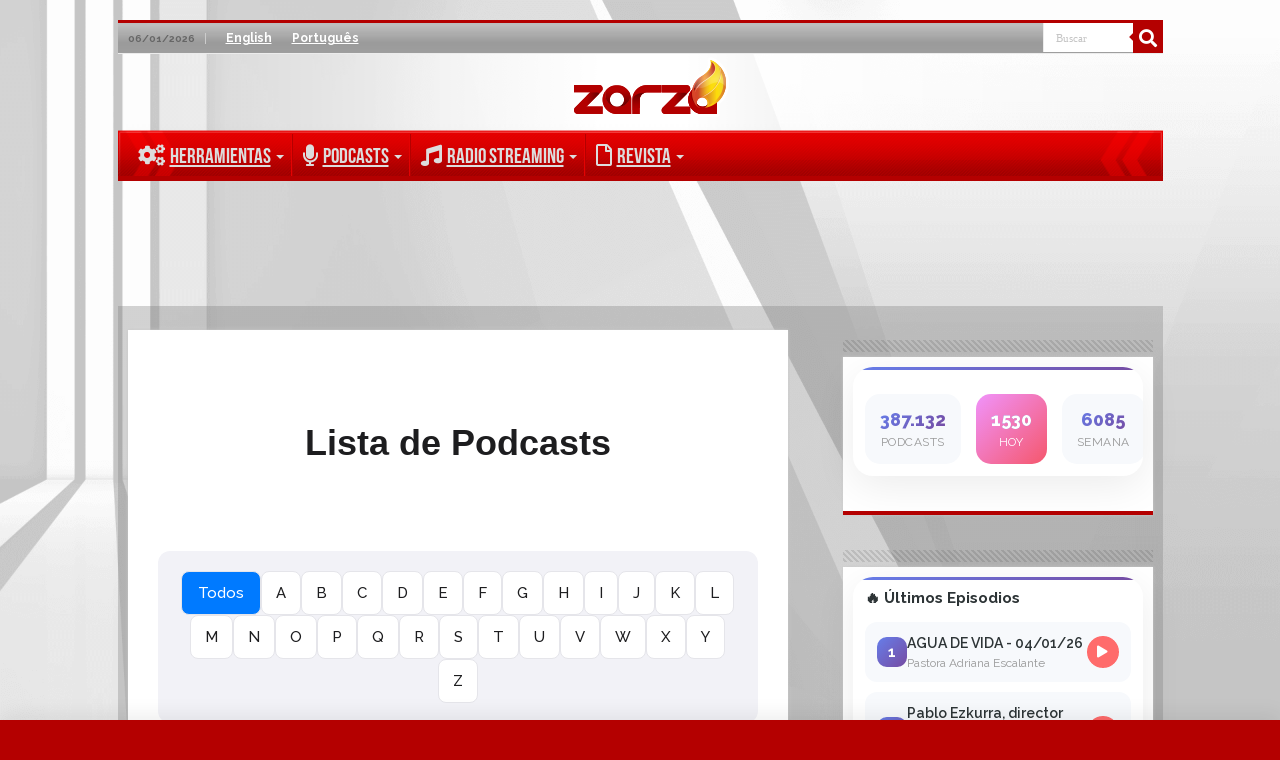

--- FILE ---
content_type: text/html; charset=UTF-8
request_url: https://zarza.com/podcasts/1514/
body_size: 30028
content:
<!DOCTYPE html>
<html lang="es" prefix="og: http://ogp.me/ns#">
<head>
<meta charset="UTF-8" />
<link rel="pingback" href="https://zarza.com/xmlrpc.php" />
<script type="27058d6ae6526332d0726904-text/javascript">!function(e,c){e[c]=e[c]+(e[c]&&" ")+"quform-js"}(document.documentElement,"className");</script><meta name='robots' content='index, follow, max-image-preview:large, max-snippet:-1, max-video-preview:-1' />
	<style>img:is([sizes="auto" i], [sizes^="auto," i]) { contain-intrinsic-size: 3000px 1500px }</style>
	
	<!-- This site is optimized with the Yoast SEO plugin v26.1.1 - https://yoast.com/wordpress/plugins/seo/ -->
	<title>Directorio de Podcasts en Español para que disfrute por ZARZA &#8211; ZARZA</title>
	<meta property="og:locale" content="es_ES" />
	<meta property="og:type" content="website" />
	<meta property="og:site_name" content="ZARZA" />
	<meta property="og:image" content="https://zarza.com/wp-content/uploads/2016/01/ZARZA_facebook_800_2016.jpg" />
	<meta property="og:image:width" content="800" />
	<meta property="og:image:height" content="800" />
	<meta property="og:image:type" content="image/jpeg" />
	<script type="application/ld+json" class="yoast-schema-graph">{"@context":"https://schema.org","@graph":[{"@type":"WebSite","@id":"https://zarza.com/#website","url":"https://zarza.com/","name":"ZARZA","description":"Somos ZARZA, la firma de prestigio que esta detras de los grandes proyectos en tecnología de la información.","publisher":{"@id":"https://zarza.com/#organization"},"potentialAction":[{"@type":"SearchAction","target":{"@type":"EntryPoint","urlTemplate":"https://zarza.com/?s={search_term_string}"},"query-input":{"@type":"PropertyValueSpecification","valueRequired":true,"valueName":"search_term_string"}}],"inLanguage":"es"},{"@type":"Organization","@id":"https://zarza.com/#organization","name":"ZARZA","url":"https://zarza.com/","logo":{"@type":"ImageObject","inLanguage":"es","@id":"https://zarza.com/#/schema/logo/image/","url":"https://zarza.com/wp-content/uploads/2016/01/ZARZA_facebook_800_2016.jpg","contentUrl":"https://zarza.com/wp-content/uploads/2016/01/ZARZA_facebook_800_2016.jpg","width":800,"height":800,"caption":"ZARZA"},"image":{"@id":"https://zarza.com/#/schema/logo/image/"},"sameAs":["https://www.facebook.com/ZARZAcorp","https://x.com/ZARZAcorp","https://www.linkedin.com/company/ZARZA-corp"]}]}</script>
	<!-- / Yoast SEO plugin. -->


<link rel='dns-prefetch' href='//cdn.jsdelivr.net' />
<link rel='dns-prefetch' href='//fonts.googleapis.com' />
<link rel='dns-prefetch' href='//use.fontawesome.com' />
<link rel='dns-prefetch' href='//www.googletagmanager.com' />
<link rel="alternate" type="application/rss+xml" title="ZARZA &raquo; Feed" href="https://zarza.com/feed/" />
<script type="27058d6ae6526332d0726904-text/javascript">
/* <![CDATA[ */
window._wpemojiSettings = {"baseUrl":"https:\/\/s.w.org\/images\/core\/emoji\/16.0.1\/72x72\/","ext":".png","svgUrl":"https:\/\/s.w.org\/images\/core\/emoji\/16.0.1\/svg\/","svgExt":".svg","source":{"concatemoji":"https:\/\/zarza.com\/wp-includes\/js\/wp-emoji-release.min.js"}};
/*! This file is auto-generated */
!function(s,n){var o,i,e;function c(e){try{var t={supportTests:e,timestamp:(new Date).valueOf()};sessionStorage.setItem(o,JSON.stringify(t))}catch(e){}}function p(e,t,n){e.clearRect(0,0,e.canvas.width,e.canvas.height),e.fillText(t,0,0);var t=new Uint32Array(e.getImageData(0,0,e.canvas.width,e.canvas.height).data),a=(e.clearRect(0,0,e.canvas.width,e.canvas.height),e.fillText(n,0,0),new Uint32Array(e.getImageData(0,0,e.canvas.width,e.canvas.height).data));return t.every(function(e,t){return e===a[t]})}function u(e,t){e.clearRect(0,0,e.canvas.width,e.canvas.height),e.fillText(t,0,0);for(var n=e.getImageData(16,16,1,1),a=0;a<n.data.length;a++)if(0!==n.data[a])return!1;return!0}function f(e,t,n,a){switch(t){case"flag":return n(e,"\ud83c\udff3\ufe0f\u200d\u26a7\ufe0f","\ud83c\udff3\ufe0f\u200b\u26a7\ufe0f")?!1:!n(e,"\ud83c\udde8\ud83c\uddf6","\ud83c\udde8\u200b\ud83c\uddf6")&&!n(e,"\ud83c\udff4\udb40\udc67\udb40\udc62\udb40\udc65\udb40\udc6e\udb40\udc67\udb40\udc7f","\ud83c\udff4\u200b\udb40\udc67\u200b\udb40\udc62\u200b\udb40\udc65\u200b\udb40\udc6e\u200b\udb40\udc67\u200b\udb40\udc7f");case"emoji":return!a(e,"\ud83e\udedf")}return!1}function g(e,t,n,a){var r="undefined"!=typeof WorkerGlobalScope&&self instanceof WorkerGlobalScope?new OffscreenCanvas(300,150):s.createElement("canvas"),o=r.getContext("2d",{willReadFrequently:!0}),i=(o.textBaseline="top",o.font="600 32px Arial",{});return e.forEach(function(e){i[e]=t(o,e,n,a)}),i}function t(e){var t=s.createElement("script");t.src=e,t.defer=!0,s.head.appendChild(t)}"undefined"!=typeof Promise&&(o="wpEmojiSettingsSupports",i=["flag","emoji"],n.supports={everything:!0,everythingExceptFlag:!0},e=new Promise(function(e){s.addEventListener("DOMContentLoaded",e,{once:!0})}),new Promise(function(t){var n=function(){try{var e=JSON.parse(sessionStorage.getItem(o));if("object"==typeof e&&"number"==typeof e.timestamp&&(new Date).valueOf()<e.timestamp+604800&&"object"==typeof e.supportTests)return e.supportTests}catch(e){}return null}();if(!n){if("undefined"!=typeof Worker&&"undefined"!=typeof OffscreenCanvas&&"undefined"!=typeof URL&&URL.createObjectURL&&"undefined"!=typeof Blob)try{var e="postMessage("+g.toString()+"("+[JSON.stringify(i),f.toString(),p.toString(),u.toString()].join(",")+"));",a=new Blob([e],{type:"text/javascript"}),r=new Worker(URL.createObjectURL(a),{name:"wpTestEmojiSupports"});return void(r.onmessage=function(e){c(n=e.data),r.terminate(),t(n)})}catch(e){}c(n=g(i,f,p,u))}t(n)}).then(function(e){for(var t in e)n.supports[t]=e[t],n.supports.everything=n.supports.everything&&n.supports[t],"flag"!==t&&(n.supports.everythingExceptFlag=n.supports.everythingExceptFlag&&n.supports[t]);n.supports.everythingExceptFlag=n.supports.everythingExceptFlag&&!n.supports.flag,n.DOMReady=!1,n.readyCallback=function(){n.DOMReady=!0}}).then(function(){return e}).then(function(){var e;n.supports.everything||(n.readyCallback(),(e=n.source||{}).concatemoji?t(e.concatemoji):e.wpemoji&&e.twemoji&&(t(e.twemoji),t(e.wpemoji)))}))}((window,document),window._wpemojiSettings);
/* ]]> */
</script>
<style id='wp-emoji-styles-inline-css' type='text/css'>

	img.wp-smiley, img.emoji {
		display: inline !important;
		border: none !important;
		box-shadow: none !important;
		height: 1em !important;
		width: 1em !important;
		margin: 0 0.07em !important;
		vertical-align: -0.1em !important;
		background: none !important;
		padding: 0 !important;
	}
</style>
<link rel='stylesheet' id='wp-block-library-css' href='https://zarza.com/wp-includes/css/dist/block-library/style.min.css' type='text/css' media='all' />
<style id='classic-theme-styles-inline-css' type='text/css'>
/*! This file is auto-generated */
.wp-block-button__link{color:#fff;background-color:#32373c;border-radius:9999px;box-shadow:none;text-decoration:none;padding:calc(.667em + 2px) calc(1.333em + 2px);font-size:1.125em}.wp-block-file__button{background:#32373c;color:#fff;text-decoration:none}
</style>
<link rel='stylesheet' id='awsm-ead-plus-public-css' href='https://zarza.com/wp-content/plugins/embed-any-document-plus/css/embed-public.min.css' type='text/css' media='all' />
<style id='global-styles-inline-css' type='text/css'>
:root{--wp--preset--aspect-ratio--square: 1;--wp--preset--aspect-ratio--4-3: 4/3;--wp--preset--aspect-ratio--3-4: 3/4;--wp--preset--aspect-ratio--3-2: 3/2;--wp--preset--aspect-ratio--2-3: 2/3;--wp--preset--aspect-ratio--16-9: 16/9;--wp--preset--aspect-ratio--9-16: 9/16;--wp--preset--color--black: #000000;--wp--preset--color--cyan-bluish-gray: #abb8c3;--wp--preset--color--white: #ffffff;--wp--preset--color--pale-pink: #f78da7;--wp--preset--color--vivid-red: #cf2e2e;--wp--preset--color--luminous-vivid-orange: #ff6900;--wp--preset--color--luminous-vivid-amber: #fcb900;--wp--preset--color--light-green-cyan: #7bdcb5;--wp--preset--color--vivid-green-cyan: #00d084;--wp--preset--color--pale-cyan-blue: #8ed1fc;--wp--preset--color--vivid-cyan-blue: #0693e3;--wp--preset--color--vivid-purple: #9b51e0;--wp--preset--gradient--vivid-cyan-blue-to-vivid-purple: linear-gradient(135deg,rgba(6,147,227,1) 0%,rgb(155,81,224) 100%);--wp--preset--gradient--light-green-cyan-to-vivid-green-cyan: linear-gradient(135deg,rgb(122,220,180) 0%,rgb(0,208,130) 100%);--wp--preset--gradient--luminous-vivid-amber-to-luminous-vivid-orange: linear-gradient(135deg,rgba(252,185,0,1) 0%,rgba(255,105,0,1) 100%);--wp--preset--gradient--luminous-vivid-orange-to-vivid-red: linear-gradient(135deg,rgba(255,105,0,1) 0%,rgb(207,46,46) 100%);--wp--preset--gradient--very-light-gray-to-cyan-bluish-gray: linear-gradient(135deg,rgb(238,238,238) 0%,rgb(169,184,195) 100%);--wp--preset--gradient--cool-to-warm-spectrum: linear-gradient(135deg,rgb(74,234,220) 0%,rgb(151,120,209) 20%,rgb(207,42,186) 40%,rgb(238,44,130) 60%,rgb(251,105,98) 80%,rgb(254,248,76) 100%);--wp--preset--gradient--blush-light-purple: linear-gradient(135deg,rgb(255,206,236) 0%,rgb(152,150,240) 100%);--wp--preset--gradient--blush-bordeaux: linear-gradient(135deg,rgb(254,205,165) 0%,rgb(254,45,45) 50%,rgb(107,0,62) 100%);--wp--preset--gradient--luminous-dusk: linear-gradient(135deg,rgb(255,203,112) 0%,rgb(199,81,192) 50%,rgb(65,88,208) 100%);--wp--preset--gradient--pale-ocean: linear-gradient(135deg,rgb(255,245,203) 0%,rgb(182,227,212) 50%,rgb(51,167,181) 100%);--wp--preset--gradient--electric-grass: linear-gradient(135deg,rgb(202,248,128) 0%,rgb(113,206,126) 100%);--wp--preset--gradient--midnight: linear-gradient(135deg,rgb(2,3,129) 0%,rgb(40,116,252) 100%);--wp--preset--font-size--small: 13px;--wp--preset--font-size--medium: 20px;--wp--preset--font-size--large: 36px;--wp--preset--font-size--x-large: 42px;--wp--preset--spacing--20: 0.44rem;--wp--preset--spacing--30: 0.67rem;--wp--preset--spacing--40: 1rem;--wp--preset--spacing--50: 1.5rem;--wp--preset--spacing--60: 2.25rem;--wp--preset--spacing--70: 3.38rem;--wp--preset--spacing--80: 5.06rem;--wp--preset--shadow--natural: 6px 6px 9px rgba(0, 0, 0, 0.2);--wp--preset--shadow--deep: 12px 12px 50px rgba(0, 0, 0, 0.4);--wp--preset--shadow--sharp: 6px 6px 0px rgba(0, 0, 0, 0.2);--wp--preset--shadow--outlined: 6px 6px 0px -3px rgba(255, 255, 255, 1), 6px 6px rgba(0, 0, 0, 1);--wp--preset--shadow--crisp: 6px 6px 0px rgba(0, 0, 0, 1);}:where(.is-layout-flex){gap: 0.5em;}:where(.is-layout-grid){gap: 0.5em;}body .is-layout-flex{display: flex;}.is-layout-flex{flex-wrap: wrap;align-items: center;}.is-layout-flex > :is(*, div){margin: 0;}body .is-layout-grid{display: grid;}.is-layout-grid > :is(*, div){margin: 0;}:where(.wp-block-columns.is-layout-flex){gap: 2em;}:where(.wp-block-columns.is-layout-grid){gap: 2em;}:where(.wp-block-post-template.is-layout-flex){gap: 1.25em;}:where(.wp-block-post-template.is-layout-grid){gap: 1.25em;}.has-black-color{color: var(--wp--preset--color--black) !important;}.has-cyan-bluish-gray-color{color: var(--wp--preset--color--cyan-bluish-gray) !important;}.has-white-color{color: var(--wp--preset--color--white) !important;}.has-pale-pink-color{color: var(--wp--preset--color--pale-pink) !important;}.has-vivid-red-color{color: var(--wp--preset--color--vivid-red) !important;}.has-luminous-vivid-orange-color{color: var(--wp--preset--color--luminous-vivid-orange) !important;}.has-luminous-vivid-amber-color{color: var(--wp--preset--color--luminous-vivid-amber) !important;}.has-light-green-cyan-color{color: var(--wp--preset--color--light-green-cyan) !important;}.has-vivid-green-cyan-color{color: var(--wp--preset--color--vivid-green-cyan) !important;}.has-pale-cyan-blue-color{color: var(--wp--preset--color--pale-cyan-blue) !important;}.has-vivid-cyan-blue-color{color: var(--wp--preset--color--vivid-cyan-blue) !important;}.has-vivid-purple-color{color: var(--wp--preset--color--vivid-purple) !important;}.has-black-background-color{background-color: var(--wp--preset--color--black) !important;}.has-cyan-bluish-gray-background-color{background-color: var(--wp--preset--color--cyan-bluish-gray) !important;}.has-white-background-color{background-color: var(--wp--preset--color--white) !important;}.has-pale-pink-background-color{background-color: var(--wp--preset--color--pale-pink) !important;}.has-vivid-red-background-color{background-color: var(--wp--preset--color--vivid-red) !important;}.has-luminous-vivid-orange-background-color{background-color: var(--wp--preset--color--luminous-vivid-orange) !important;}.has-luminous-vivid-amber-background-color{background-color: var(--wp--preset--color--luminous-vivid-amber) !important;}.has-light-green-cyan-background-color{background-color: var(--wp--preset--color--light-green-cyan) !important;}.has-vivid-green-cyan-background-color{background-color: var(--wp--preset--color--vivid-green-cyan) !important;}.has-pale-cyan-blue-background-color{background-color: var(--wp--preset--color--pale-cyan-blue) !important;}.has-vivid-cyan-blue-background-color{background-color: var(--wp--preset--color--vivid-cyan-blue) !important;}.has-vivid-purple-background-color{background-color: var(--wp--preset--color--vivid-purple) !important;}.has-black-border-color{border-color: var(--wp--preset--color--black) !important;}.has-cyan-bluish-gray-border-color{border-color: var(--wp--preset--color--cyan-bluish-gray) !important;}.has-white-border-color{border-color: var(--wp--preset--color--white) !important;}.has-pale-pink-border-color{border-color: var(--wp--preset--color--pale-pink) !important;}.has-vivid-red-border-color{border-color: var(--wp--preset--color--vivid-red) !important;}.has-luminous-vivid-orange-border-color{border-color: var(--wp--preset--color--luminous-vivid-orange) !important;}.has-luminous-vivid-amber-border-color{border-color: var(--wp--preset--color--luminous-vivid-amber) !important;}.has-light-green-cyan-border-color{border-color: var(--wp--preset--color--light-green-cyan) !important;}.has-vivid-green-cyan-border-color{border-color: var(--wp--preset--color--vivid-green-cyan) !important;}.has-pale-cyan-blue-border-color{border-color: var(--wp--preset--color--pale-cyan-blue) !important;}.has-vivid-cyan-blue-border-color{border-color: var(--wp--preset--color--vivid-cyan-blue) !important;}.has-vivid-purple-border-color{border-color: var(--wp--preset--color--vivid-purple) !important;}.has-vivid-cyan-blue-to-vivid-purple-gradient-background{background: var(--wp--preset--gradient--vivid-cyan-blue-to-vivid-purple) !important;}.has-light-green-cyan-to-vivid-green-cyan-gradient-background{background: var(--wp--preset--gradient--light-green-cyan-to-vivid-green-cyan) !important;}.has-luminous-vivid-amber-to-luminous-vivid-orange-gradient-background{background: var(--wp--preset--gradient--luminous-vivid-amber-to-luminous-vivid-orange) !important;}.has-luminous-vivid-orange-to-vivid-red-gradient-background{background: var(--wp--preset--gradient--luminous-vivid-orange-to-vivid-red) !important;}.has-very-light-gray-to-cyan-bluish-gray-gradient-background{background: var(--wp--preset--gradient--very-light-gray-to-cyan-bluish-gray) !important;}.has-cool-to-warm-spectrum-gradient-background{background: var(--wp--preset--gradient--cool-to-warm-spectrum) !important;}.has-blush-light-purple-gradient-background{background: var(--wp--preset--gradient--blush-light-purple) !important;}.has-blush-bordeaux-gradient-background{background: var(--wp--preset--gradient--blush-bordeaux) !important;}.has-luminous-dusk-gradient-background{background: var(--wp--preset--gradient--luminous-dusk) !important;}.has-pale-ocean-gradient-background{background: var(--wp--preset--gradient--pale-ocean) !important;}.has-electric-grass-gradient-background{background: var(--wp--preset--gradient--electric-grass) !important;}.has-midnight-gradient-background{background: var(--wp--preset--gradient--midnight) !important;}.has-small-font-size{font-size: var(--wp--preset--font-size--small) !important;}.has-medium-font-size{font-size: var(--wp--preset--font-size--medium) !important;}.has-large-font-size{font-size: var(--wp--preset--font-size--large) !important;}.has-x-large-font-size{font-size: var(--wp--preset--font-size--x-large) !important;}
:where(.wp-block-post-template.is-layout-flex){gap: 1.25em;}:where(.wp-block-post-template.is-layout-grid){gap: 1.25em;}
:where(.wp-block-columns.is-layout-flex){gap: 2em;}:where(.wp-block-columns.is-layout-grid){gap: 2em;}
:root :where(.wp-block-pullquote){font-size: 1.5em;line-height: 1.6;}
</style>
<link rel='stylesheet' id='ccchildpagescss-css' href='https://zarza.com/wp-content/plugins/cc-child-pages/includes/css/styles.css' type='text/css' media='all' />
<link rel='stylesheet' id='ccchildpagesskincss-css' href='https://zarza.com/wp-content/plugins/cc-child-pages/includes/css/skins.css' type='text/css' media='all' />
<!--[if lt IE 8]>
<link rel='stylesheet' id='ccchildpagesiecss-css' href='https://zarza.com/wp-content/plugins/cc-child-pages/includes/css/styles.ie.css' type='text/css' media='all' />
<![endif]-->
<link rel='stylesheet' id='font-awesome-css' href='https://cdnjs.cloudflare.com/ajax/libs/font-awesome/6.4.0/css/all.min.css' type='text/css' media='all' />
<link rel='stylesheet' id='cpp-styles-css' href='https://zarza.com/wp-content/plugins/custom-podcast-plugin/assets/podcast-styles.css' type='text/css' media='all' />
<link rel='stylesheet' id='next-post-css' href='https://zarza.com/wp-content/plugins/next-post/style/next-post-public.css' type='text/css' media='all' />
<link rel='stylesheet' id='next-post-responsive-css' href='https://zarza.com/wp-content/plugins/next-post/style/next-post-public-responsive.css' type='text/css' media='all' />
<link rel='stylesheet' id='super-rss-reader-css' href='https://zarza.com/wp-content/plugins/super-rss-reader/public/css/style.min.css' type='text/css' media='all' />
<link rel='stylesheet' id='zrz-css' href='https://zarza.com/wp-content/plugins/zrz/css/zrz.css' type='text/css' media='all' />
<link rel='stylesheet' id='quform-css' href='https://zarza.com/wp-content/plugins/quform/cache/quform.css' type='text/css' media='all' />
<link rel='stylesheet' id='psp-styles-css' href='https://zarza.com/wp-content/plugins/podcast-showcase-pro/assets/showcase-styles.css' type='text/css' media='all' />
<link rel='stylesheet' id='swiper-css' href='https://cdn.jsdelivr.net/npm/swiper@11/swiper-bundle.min.css' type='text/css' media='all' />
<link rel='stylesheet' id='aos-css' href='https://cdn.jsdelivr.net/npm/aos@2.3.4/dist/aos.css' type='text/css' media='all' />
<link rel='stylesheet' id='tie-parent-css-css' href='https://zarza.com/wp-content/themes/sahifa/style.css' type='text/css' media='all' />
<link rel='stylesheet' id='tie-style-css' href='https://zarza.com/wp-content/themes/sahifa-child/style.css' type='text/css' media='all' />
<link rel='stylesheet' id='tie-ilightbox-skin-css' href='https://zarza.com/wp-content/themes/sahifa/css/ilightbox/dark-skin/skin.css' type='text/css' media='all' />
<style id="Raleway-css" media="all">/* cyrillic-ext */
@font-face {
  font-family: 'Raleway';
  font-style: normal;
  font-weight: 100;
  font-display: swap;
  src: url(/fonts.gstatic.com/s/raleway/v37/1Ptug8zYS_SKggPNyCAIT4ttDfCmxA.woff2) format('woff2');
  unicode-range: U+0460-052F, U+1C80-1C8A, U+20B4, U+2DE0-2DFF, U+A640-A69F, U+FE2E-FE2F;
}
/* cyrillic */
@font-face {
  font-family: 'Raleway';
  font-style: normal;
  font-weight: 100;
  font-display: swap;
  src: url(/fonts.gstatic.com/s/raleway/v37/1Ptug8zYS_SKggPNyCkIT4ttDfCmxA.woff2) format('woff2');
  unicode-range: U+0301, U+0400-045F, U+0490-0491, U+04B0-04B1, U+2116;
}
/* vietnamese */
@font-face {
  font-family: 'Raleway';
  font-style: normal;
  font-weight: 100;
  font-display: swap;
  src: url(/fonts.gstatic.com/s/raleway/v37/1Ptug8zYS_SKggPNyCIIT4ttDfCmxA.woff2) format('woff2');
  unicode-range: U+0102-0103, U+0110-0111, U+0128-0129, U+0168-0169, U+01A0-01A1, U+01AF-01B0, U+0300-0301, U+0303-0304, U+0308-0309, U+0323, U+0329, U+1EA0-1EF9, U+20AB;
}
/* latin-ext */
@font-face {
  font-family: 'Raleway';
  font-style: normal;
  font-weight: 100;
  font-display: swap;
  src: url(/fonts.gstatic.com/s/raleway/v37/1Ptug8zYS_SKggPNyCMIT4ttDfCmxA.woff2) format('woff2');
  unicode-range: U+0100-02BA, U+02BD-02C5, U+02C7-02CC, U+02CE-02D7, U+02DD-02FF, U+0304, U+0308, U+0329, U+1D00-1DBF, U+1E00-1E9F, U+1EF2-1EFF, U+2020, U+20A0-20AB, U+20AD-20C0, U+2113, U+2C60-2C7F, U+A720-A7FF;
}
/* latin */
@font-face {
  font-family: 'Raleway';
  font-style: normal;
  font-weight: 100;
  font-display: swap;
  src: url(/fonts.gstatic.com/s/raleway/v37/1Ptug8zYS_SKggPNyC0IT4ttDfA.woff2) format('woff2');
  unicode-range: U+0000-00FF, U+0131, U+0152-0153, U+02BB-02BC, U+02C6, U+02DA, U+02DC, U+0304, U+0308, U+0329, U+2000-206F, U+20AC, U+2122, U+2191, U+2193, U+2212, U+2215, U+FEFF, U+FFFD;
}
/* cyrillic-ext */
@font-face {
  font-family: 'Raleway';
  font-style: normal;
  font-weight: 200;
  font-display: swap;
  src: url(/fonts.gstatic.com/s/raleway/v37/1Ptug8zYS_SKggPNyCAIT4ttDfCmxA.woff2) format('woff2');
  unicode-range: U+0460-052F, U+1C80-1C8A, U+20B4, U+2DE0-2DFF, U+A640-A69F, U+FE2E-FE2F;
}
/* cyrillic */
@font-face {
  font-family: 'Raleway';
  font-style: normal;
  font-weight: 200;
  font-display: swap;
  src: url(/fonts.gstatic.com/s/raleway/v37/1Ptug8zYS_SKggPNyCkIT4ttDfCmxA.woff2) format('woff2');
  unicode-range: U+0301, U+0400-045F, U+0490-0491, U+04B0-04B1, U+2116;
}
/* vietnamese */
@font-face {
  font-family: 'Raleway';
  font-style: normal;
  font-weight: 200;
  font-display: swap;
  src: url(/fonts.gstatic.com/s/raleway/v37/1Ptug8zYS_SKggPNyCIIT4ttDfCmxA.woff2) format('woff2');
  unicode-range: U+0102-0103, U+0110-0111, U+0128-0129, U+0168-0169, U+01A0-01A1, U+01AF-01B0, U+0300-0301, U+0303-0304, U+0308-0309, U+0323, U+0329, U+1EA0-1EF9, U+20AB;
}
/* latin-ext */
@font-face {
  font-family: 'Raleway';
  font-style: normal;
  font-weight: 200;
  font-display: swap;
  src: url(/fonts.gstatic.com/s/raleway/v37/1Ptug8zYS_SKggPNyCMIT4ttDfCmxA.woff2) format('woff2');
  unicode-range: U+0100-02BA, U+02BD-02C5, U+02C7-02CC, U+02CE-02D7, U+02DD-02FF, U+0304, U+0308, U+0329, U+1D00-1DBF, U+1E00-1E9F, U+1EF2-1EFF, U+2020, U+20A0-20AB, U+20AD-20C0, U+2113, U+2C60-2C7F, U+A720-A7FF;
}
/* latin */
@font-face {
  font-family: 'Raleway';
  font-style: normal;
  font-weight: 200;
  font-display: swap;
  src: url(/fonts.gstatic.com/s/raleway/v37/1Ptug8zYS_SKggPNyC0IT4ttDfA.woff2) format('woff2');
  unicode-range: U+0000-00FF, U+0131, U+0152-0153, U+02BB-02BC, U+02C6, U+02DA, U+02DC, U+0304, U+0308, U+0329, U+2000-206F, U+20AC, U+2122, U+2191, U+2193, U+2212, U+2215, U+FEFF, U+FFFD;
}
/* cyrillic-ext */
@font-face {
  font-family: 'Raleway';
  font-style: normal;
  font-weight: 300;
  font-display: swap;
  src: url(/fonts.gstatic.com/s/raleway/v37/1Ptug8zYS_SKggPNyCAIT4ttDfCmxA.woff2) format('woff2');
  unicode-range: U+0460-052F, U+1C80-1C8A, U+20B4, U+2DE0-2DFF, U+A640-A69F, U+FE2E-FE2F;
}
/* cyrillic */
@font-face {
  font-family: 'Raleway';
  font-style: normal;
  font-weight: 300;
  font-display: swap;
  src: url(/fonts.gstatic.com/s/raleway/v37/1Ptug8zYS_SKggPNyCkIT4ttDfCmxA.woff2) format('woff2');
  unicode-range: U+0301, U+0400-045F, U+0490-0491, U+04B0-04B1, U+2116;
}
/* vietnamese */
@font-face {
  font-family: 'Raleway';
  font-style: normal;
  font-weight: 300;
  font-display: swap;
  src: url(/fonts.gstatic.com/s/raleway/v37/1Ptug8zYS_SKggPNyCIIT4ttDfCmxA.woff2) format('woff2');
  unicode-range: U+0102-0103, U+0110-0111, U+0128-0129, U+0168-0169, U+01A0-01A1, U+01AF-01B0, U+0300-0301, U+0303-0304, U+0308-0309, U+0323, U+0329, U+1EA0-1EF9, U+20AB;
}
/* latin-ext */
@font-face {
  font-family: 'Raleway';
  font-style: normal;
  font-weight: 300;
  font-display: swap;
  src: url(/fonts.gstatic.com/s/raleway/v37/1Ptug8zYS_SKggPNyCMIT4ttDfCmxA.woff2) format('woff2');
  unicode-range: U+0100-02BA, U+02BD-02C5, U+02C7-02CC, U+02CE-02D7, U+02DD-02FF, U+0304, U+0308, U+0329, U+1D00-1DBF, U+1E00-1E9F, U+1EF2-1EFF, U+2020, U+20A0-20AB, U+20AD-20C0, U+2113, U+2C60-2C7F, U+A720-A7FF;
}
/* latin */
@font-face {
  font-family: 'Raleway';
  font-style: normal;
  font-weight: 300;
  font-display: swap;
  src: url(/fonts.gstatic.com/s/raleway/v37/1Ptug8zYS_SKggPNyC0IT4ttDfA.woff2) format('woff2');
  unicode-range: U+0000-00FF, U+0131, U+0152-0153, U+02BB-02BC, U+02C6, U+02DA, U+02DC, U+0304, U+0308, U+0329, U+2000-206F, U+20AC, U+2122, U+2191, U+2193, U+2212, U+2215, U+FEFF, U+FFFD;
}
/* cyrillic-ext */
@font-face {
  font-family: 'Raleway';
  font-style: normal;
  font-weight: 400;
  font-display: swap;
  src: url(/fonts.gstatic.com/s/raleway/v37/1Ptug8zYS_SKggPNyCAIT4ttDfCmxA.woff2) format('woff2');
  unicode-range: U+0460-052F, U+1C80-1C8A, U+20B4, U+2DE0-2DFF, U+A640-A69F, U+FE2E-FE2F;
}
/* cyrillic */
@font-face {
  font-family: 'Raleway';
  font-style: normal;
  font-weight: 400;
  font-display: swap;
  src: url(/fonts.gstatic.com/s/raleway/v37/1Ptug8zYS_SKggPNyCkIT4ttDfCmxA.woff2) format('woff2');
  unicode-range: U+0301, U+0400-045F, U+0490-0491, U+04B0-04B1, U+2116;
}
/* vietnamese */
@font-face {
  font-family: 'Raleway';
  font-style: normal;
  font-weight: 400;
  font-display: swap;
  src: url(/fonts.gstatic.com/s/raleway/v37/1Ptug8zYS_SKggPNyCIIT4ttDfCmxA.woff2) format('woff2');
  unicode-range: U+0102-0103, U+0110-0111, U+0128-0129, U+0168-0169, U+01A0-01A1, U+01AF-01B0, U+0300-0301, U+0303-0304, U+0308-0309, U+0323, U+0329, U+1EA0-1EF9, U+20AB;
}
/* latin-ext */
@font-face {
  font-family: 'Raleway';
  font-style: normal;
  font-weight: 400;
  font-display: swap;
  src: url(/fonts.gstatic.com/s/raleway/v37/1Ptug8zYS_SKggPNyCMIT4ttDfCmxA.woff2) format('woff2');
  unicode-range: U+0100-02BA, U+02BD-02C5, U+02C7-02CC, U+02CE-02D7, U+02DD-02FF, U+0304, U+0308, U+0329, U+1D00-1DBF, U+1E00-1E9F, U+1EF2-1EFF, U+2020, U+20A0-20AB, U+20AD-20C0, U+2113, U+2C60-2C7F, U+A720-A7FF;
}
/* latin */
@font-face {
  font-family: 'Raleway';
  font-style: normal;
  font-weight: 400;
  font-display: swap;
  src: url(/fonts.gstatic.com/s/raleway/v37/1Ptug8zYS_SKggPNyC0IT4ttDfA.woff2) format('woff2');
  unicode-range: U+0000-00FF, U+0131, U+0152-0153, U+02BB-02BC, U+02C6, U+02DA, U+02DC, U+0304, U+0308, U+0329, U+2000-206F, U+20AC, U+2122, U+2191, U+2193, U+2212, U+2215, U+FEFF, U+FFFD;
}
/* cyrillic-ext */
@font-face {
  font-family: 'Raleway';
  font-style: normal;
  font-weight: 500;
  font-display: swap;
  src: url(/fonts.gstatic.com/s/raleway/v37/1Ptug8zYS_SKggPNyCAIT4ttDfCmxA.woff2) format('woff2');
  unicode-range: U+0460-052F, U+1C80-1C8A, U+20B4, U+2DE0-2DFF, U+A640-A69F, U+FE2E-FE2F;
}
/* cyrillic */
@font-face {
  font-family: 'Raleway';
  font-style: normal;
  font-weight: 500;
  font-display: swap;
  src: url(/fonts.gstatic.com/s/raleway/v37/1Ptug8zYS_SKggPNyCkIT4ttDfCmxA.woff2) format('woff2');
  unicode-range: U+0301, U+0400-045F, U+0490-0491, U+04B0-04B1, U+2116;
}
/* vietnamese */
@font-face {
  font-family: 'Raleway';
  font-style: normal;
  font-weight: 500;
  font-display: swap;
  src: url(/fonts.gstatic.com/s/raleway/v37/1Ptug8zYS_SKggPNyCIIT4ttDfCmxA.woff2) format('woff2');
  unicode-range: U+0102-0103, U+0110-0111, U+0128-0129, U+0168-0169, U+01A0-01A1, U+01AF-01B0, U+0300-0301, U+0303-0304, U+0308-0309, U+0323, U+0329, U+1EA0-1EF9, U+20AB;
}
/* latin-ext */
@font-face {
  font-family: 'Raleway';
  font-style: normal;
  font-weight: 500;
  font-display: swap;
  src: url(/fonts.gstatic.com/s/raleway/v37/1Ptug8zYS_SKggPNyCMIT4ttDfCmxA.woff2) format('woff2');
  unicode-range: U+0100-02BA, U+02BD-02C5, U+02C7-02CC, U+02CE-02D7, U+02DD-02FF, U+0304, U+0308, U+0329, U+1D00-1DBF, U+1E00-1E9F, U+1EF2-1EFF, U+2020, U+20A0-20AB, U+20AD-20C0, U+2113, U+2C60-2C7F, U+A720-A7FF;
}
/* latin */
@font-face {
  font-family: 'Raleway';
  font-style: normal;
  font-weight: 500;
  font-display: swap;
  src: url(/fonts.gstatic.com/s/raleway/v37/1Ptug8zYS_SKggPNyC0IT4ttDfA.woff2) format('woff2');
  unicode-range: U+0000-00FF, U+0131, U+0152-0153, U+02BB-02BC, U+02C6, U+02DA, U+02DC, U+0304, U+0308, U+0329, U+2000-206F, U+20AC, U+2122, U+2191, U+2193, U+2212, U+2215, U+FEFF, U+FFFD;
}
/* cyrillic-ext */
@font-face {
  font-family: 'Raleway';
  font-style: normal;
  font-weight: 600;
  font-display: swap;
  src: url(/fonts.gstatic.com/s/raleway/v37/1Ptug8zYS_SKggPNyCAIT4ttDfCmxA.woff2) format('woff2');
  unicode-range: U+0460-052F, U+1C80-1C8A, U+20B4, U+2DE0-2DFF, U+A640-A69F, U+FE2E-FE2F;
}
/* cyrillic */
@font-face {
  font-family: 'Raleway';
  font-style: normal;
  font-weight: 600;
  font-display: swap;
  src: url(/fonts.gstatic.com/s/raleway/v37/1Ptug8zYS_SKggPNyCkIT4ttDfCmxA.woff2) format('woff2');
  unicode-range: U+0301, U+0400-045F, U+0490-0491, U+04B0-04B1, U+2116;
}
/* vietnamese */
@font-face {
  font-family: 'Raleway';
  font-style: normal;
  font-weight: 600;
  font-display: swap;
  src: url(/fonts.gstatic.com/s/raleway/v37/1Ptug8zYS_SKggPNyCIIT4ttDfCmxA.woff2) format('woff2');
  unicode-range: U+0102-0103, U+0110-0111, U+0128-0129, U+0168-0169, U+01A0-01A1, U+01AF-01B0, U+0300-0301, U+0303-0304, U+0308-0309, U+0323, U+0329, U+1EA0-1EF9, U+20AB;
}
/* latin-ext */
@font-face {
  font-family: 'Raleway';
  font-style: normal;
  font-weight: 600;
  font-display: swap;
  src: url(/fonts.gstatic.com/s/raleway/v37/1Ptug8zYS_SKggPNyCMIT4ttDfCmxA.woff2) format('woff2');
  unicode-range: U+0100-02BA, U+02BD-02C5, U+02C7-02CC, U+02CE-02D7, U+02DD-02FF, U+0304, U+0308, U+0329, U+1D00-1DBF, U+1E00-1E9F, U+1EF2-1EFF, U+2020, U+20A0-20AB, U+20AD-20C0, U+2113, U+2C60-2C7F, U+A720-A7FF;
}
/* latin */
@font-face {
  font-family: 'Raleway';
  font-style: normal;
  font-weight: 600;
  font-display: swap;
  src: url(/fonts.gstatic.com/s/raleway/v37/1Ptug8zYS_SKggPNyC0IT4ttDfA.woff2) format('woff2');
  unicode-range: U+0000-00FF, U+0131, U+0152-0153, U+02BB-02BC, U+02C6, U+02DA, U+02DC, U+0304, U+0308, U+0329, U+2000-206F, U+20AC, U+2122, U+2191, U+2193, U+2212, U+2215, U+FEFF, U+FFFD;
}
/* cyrillic-ext */
@font-face {
  font-family: 'Raleway';
  font-style: normal;
  font-weight: 700;
  font-display: swap;
  src: url(/fonts.gstatic.com/s/raleway/v37/1Ptug8zYS_SKggPNyCAIT4ttDfCmxA.woff2) format('woff2');
  unicode-range: U+0460-052F, U+1C80-1C8A, U+20B4, U+2DE0-2DFF, U+A640-A69F, U+FE2E-FE2F;
}
/* cyrillic */
@font-face {
  font-family: 'Raleway';
  font-style: normal;
  font-weight: 700;
  font-display: swap;
  src: url(/fonts.gstatic.com/s/raleway/v37/1Ptug8zYS_SKggPNyCkIT4ttDfCmxA.woff2) format('woff2');
  unicode-range: U+0301, U+0400-045F, U+0490-0491, U+04B0-04B1, U+2116;
}
/* vietnamese */
@font-face {
  font-family: 'Raleway';
  font-style: normal;
  font-weight: 700;
  font-display: swap;
  src: url(/fonts.gstatic.com/s/raleway/v37/1Ptug8zYS_SKggPNyCIIT4ttDfCmxA.woff2) format('woff2');
  unicode-range: U+0102-0103, U+0110-0111, U+0128-0129, U+0168-0169, U+01A0-01A1, U+01AF-01B0, U+0300-0301, U+0303-0304, U+0308-0309, U+0323, U+0329, U+1EA0-1EF9, U+20AB;
}
/* latin-ext */
@font-face {
  font-family: 'Raleway';
  font-style: normal;
  font-weight: 700;
  font-display: swap;
  src: url(/fonts.gstatic.com/s/raleway/v37/1Ptug8zYS_SKggPNyCMIT4ttDfCmxA.woff2) format('woff2');
  unicode-range: U+0100-02BA, U+02BD-02C5, U+02C7-02CC, U+02CE-02D7, U+02DD-02FF, U+0304, U+0308, U+0329, U+1D00-1DBF, U+1E00-1E9F, U+1EF2-1EFF, U+2020, U+20A0-20AB, U+20AD-20C0, U+2113, U+2C60-2C7F, U+A720-A7FF;
}
/* latin */
@font-face {
  font-family: 'Raleway';
  font-style: normal;
  font-weight: 700;
  font-display: swap;
  src: url(/fonts.gstatic.com/s/raleway/v37/1Ptug8zYS_SKggPNyC0IT4ttDfA.woff2) format('woff2');
  unicode-range: U+0000-00FF, U+0131, U+0152-0153, U+02BB-02BC, U+02C6, U+02DA, U+02DC, U+0304, U+0308, U+0329, U+2000-206F, U+20AC, U+2122, U+2191, U+2193, U+2212, U+2215, U+FEFF, U+FFFD;
}
/* cyrillic-ext */
@font-face {
  font-family: 'Raleway';
  font-style: normal;
  font-weight: 800;
  font-display: swap;
  src: url(/fonts.gstatic.com/s/raleway/v37/1Ptug8zYS_SKggPNyCAIT4ttDfCmxA.woff2) format('woff2');
  unicode-range: U+0460-052F, U+1C80-1C8A, U+20B4, U+2DE0-2DFF, U+A640-A69F, U+FE2E-FE2F;
}
/* cyrillic */
@font-face {
  font-family: 'Raleway';
  font-style: normal;
  font-weight: 800;
  font-display: swap;
  src: url(/fonts.gstatic.com/s/raleway/v37/1Ptug8zYS_SKggPNyCkIT4ttDfCmxA.woff2) format('woff2');
  unicode-range: U+0301, U+0400-045F, U+0490-0491, U+04B0-04B1, U+2116;
}
/* vietnamese */
@font-face {
  font-family: 'Raleway';
  font-style: normal;
  font-weight: 800;
  font-display: swap;
  src: url(/fonts.gstatic.com/s/raleway/v37/1Ptug8zYS_SKggPNyCIIT4ttDfCmxA.woff2) format('woff2');
  unicode-range: U+0102-0103, U+0110-0111, U+0128-0129, U+0168-0169, U+01A0-01A1, U+01AF-01B0, U+0300-0301, U+0303-0304, U+0308-0309, U+0323, U+0329, U+1EA0-1EF9, U+20AB;
}
/* latin-ext */
@font-face {
  font-family: 'Raleway';
  font-style: normal;
  font-weight: 800;
  font-display: swap;
  src: url(/fonts.gstatic.com/s/raleway/v37/1Ptug8zYS_SKggPNyCMIT4ttDfCmxA.woff2) format('woff2');
  unicode-range: U+0100-02BA, U+02BD-02C5, U+02C7-02CC, U+02CE-02D7, U+02DD-02FF, U+0304, U+0308, U+0329, U+1D00-1DBF, U+1E00-1E9F, U+1EF2-1EFF, U+2020, U+20A0-20AB, U+20AD-20C0, U+2113, U+2C60-2C7F, U+A720-A7FF;
}
/* latin */
@font-face {
  font-family: 'Raleway';
  font-style: normal;
  font-weight: 800;
  font-display: swap;
  src: url(/fonts.gstatic.com/s/raleway/v37/1Ptug8zYS_SKggPNyC0IT4ttDfA.woff2) format('woff2');
  unicode-range: U+0000-00FF, U+0131, U+0152-0153, U+02BB-02BC, U+02C6, U+02DA, U+02DC, U+0304, U+0308, U+0329, U+2000-206F, U+20AC, U+2122, U+2191, U+2193, U+2212, U+2215, U+FEFF, U+FFFD;
}
/* cyrillic-ext */
@font-face {
  font-family: 'Raleway';
  font-style: normal;
  font-weight: 900;
  font-display: swap;
  src: url(/fonts.gstatic.com/s/raleway/v37/1Ptug8zYS_SKggPNyCAIT4ttDfCmxA.woff2) format('woff2');
  unicode-range: U+0460-052F, U+1C80-1C8A, U+20B4, U+2DE0-2DFF, U+A640-A69F, U+FE2E-FE2F;
}
/* cyrillic */
@font-face {
  font-family: 'Raleway';
  font-style: normal;
  font-weight: 900;
  font-display: swap;
  src: url(/fonts.gstatic.com/s/raleway/v37/1Ptug8zYS_SKggPNyCkIT4ttDfCmxA.woff2) format('woff2');
  unicode-range: U+0301, U+0400-045F, U+0490-0491, U+04B0-04B1, U+2116;
}
/* vietnamese */
@font-face {
  font-family: 'Raleway';
  font-style: normal;
  font-weight: 900;
  font-display: swap;
  src: url(/fonts.gstatic.com/s/raleway/v37/1Ptug8zYS_SKggPNyCIIT4ttDfCmxA.woff2) format('woff2');
  unicode-range: U+0102-0103, U+0110-0111, U+0128-0129, U+0168-0169, U+01A0-01A1, U+01AF-01B0, U+0300-0301, U+0303-0304, U+0308-0309, U+0323, U+0329, U+1EA0-1EF9, U+20AB;
}
/* latin-ext */
@font-face {
  font-family: 'Raleway';
  font-style: normal;
  font-weight: 900;
  font-display: swap;
  src: url(/fonts.gstatic.com/s/raleway/v37/1Ptug8zYS_SKggPNyCMIT4ttDfCmxA.woff2) format('woff2');
  unicode-range: U+0100-02BA, U+02BD-02C5, U+02C7-02CC, U+02CE-02D7, U+02DD-02FF, U+0304, U+0308, U+0329, U+1D00-1DBF, U+1E00-1E9F, U+1EF2-1EFF, U+2020, U+20A0-20AB, U+20AD-20C0, U+2113, U+2C60-2C7F, U+A720-A7FF;
}
/* latin */
@font-face {
  font-family: 'Raleway';
  font-style: normal;
  font-weight: 900;
  font-display: swap;
  src: url(/fonts.gstatic.com/s/raleway/v37/1Ptug8zYS_SKggPNyC0IT4ttDfA.woff2) format('woff2');
  unicode-range: U+0000-00FF, U+0131, U+0152-0153, U+02BB-02BC, U+02C6, U+02DA, U+02DC, U+0304, U+0308, U+0329, U+2000-206F, U+20AC, U+2122, U+2191, U+2193, U+2212, U+2215, U+FEFF, U+FFFD;
}
</style>
<link rel='stylesheet' id='bfa-font-awesome-css' href='https://use.fontawesome.com/releases/v5.15.4/css/all.css' type='text/css' media='all' />
<link rel='stylesheet' id='bfa-font-awesome-v4-shim-css' href='https://use.fontawesome.com/releases/v5.15.4/css/v4-shims.css' type='text/css' media='all' />
<style id='bfa-font-awesome-v4-shim-inline-css' type='text/css'>

			@font-face {
				font-family: 'FontAwesome';
				src: url('https://use.fontawesome.com/releases/v5.15.4/webfonts/fa-brands-400.eot'),
				url('https://use.fontawesome.com/releases/v5.15.4/webfonts/fa-brands-400.eot?#iefix') format('embedded-opentype'),
				url('https://use.fontawesome.com/releases/v5.15.4/webfonts/fa-brands-400.woff2') format('woff2'),
				url('https://use.fontawesome.com/releases/v5.15.4/webfonts/fa-brands-400.woff') format('woff'),
				url('https://use.fontawesome.com/releases/v5.15.4/webfonts/fa-brands-400.ttf') format('truetype'),
				url('https://use.fontawesome.com/releases/v5.15.4/webfonts/fa-brands-400.svg#fontawesome') format('svg');
			}

			@font-face {
				font-family: 'FontAwesome';
				src: url('https://use.fontawesome.com/releases/v5.15.4/webfonts/fa-solid-900.eot'),
				url('https://use.fontawesome.com/releases/v5.15.4/webfonts/fa-solid-900.eot?#iefix') format('embedded-opentype'),
				url('https://use.fontawesome.com/releases/v5.15.4/webfonts/fa-solid-900.woff2') format('woff2'),
				url('https://use.fontawesome.com/releases/v5.15.4/webfonts/fa-solid-900.woff') format('woff'),
				url('https://use.fontawesome.com/releases/v5.15.4/webfonts/fa-solid-900.ttf') format('truetype'),
				url('https://use.fontawesome.com/releases/v5.15.4/webfonts/fa-solid-900.svg#fontawesome') format('svg');
			}

			@font-face {
				font-family: 'FontAwesome';
				src: url('https://use.fontawesome.com/releases/v5.15.4/webfonts/fa-regular-400.eot'),
				url('https://use.fontawesome.com/releases/v5.15.4/webfonts/fa-regular-400.eot?#iefix') format('embedded-opentype'),
				url('https://use.fontawesome.com/releases/v5.15.4/webfonts/fa-regular-400.woff2') format('woff2'),
				url('https://use.fontawesome.com/releases/v5.15.4/webfonts/fa-regular-400.woff') format('woff'),
				url('https://use.fontawesome.com/releases/v5.15.4/webfonts/fa-regular-400.ttf') format('truetype'),
				url('https://use.fontawesome.com/releases/v5.15.4/webfonts/fa-regular-400.svg#fontawesome') format('svg');
				unicode-range: U+F004-F005,U+F007,U+F017,U+F022,U+F024,U+F02E,U+F03E,U+F044,U+F057-F059,U+F06E,U+F070,U+F075,U+F07B-F07C,U+F080,U+F086,U+F089,U+F094,U+F09D,U+F0A0,U+F0A4-F0A7,U+F0C5,U+F0C7-F0C8,U+F0E0,U+F0EB,U+F0F3,U+F0F8,U+F0FE,U+F111,U+F118-F11A,U+F11C,U+F133,U+F144,U+F146,U+F14A,U+F14D-F14E,U+F150-F152,U+F15B-F15C,U+F164-F165,U+F185-F186,U+F191-F192,U+F1AD,U+F1C1-F1C9,U+F1CD,U+F1D8,U+F1E3,U+F1EA,U+F1F6,U+F1F9,U+F20A,U+F247-F249,U+F24D,U+F254-F25B,U+F25D,U+F267,U+F271-F274,U+F279,U+F28B,U+F28D,U+F2B5-F2B6,U+F2B9,U+F2BB,U+F2BD,U+F2C1-F2C2,U+F2D0,U+F2D2,U+F2DC,U+F2ED,U+F328,U+F358-F35B,U+F3A5,U+F3D1,U+F410,U+F4AD;
			}
		
</style>
<style id="et-googleFonts-css" media="all">/* latin-ext */
@font-face {
  font-family: 'Special Elite';
  font-style: normal;
  font-weight: 400;
  font-display: swap;
  src: url(/fonts.gstatic.com/s/specialelite/v20/XLYgIZbkc4JPUL5CVArUVL0ntn4OSFNuQsI3GA.woff2) format('woff2');
  unicode-range: U+0100-02BA, U+02BD-02C5, U+02C7-02CC, U+02CE-02D7, U+02DD-02FF, U+0304, U+0308, U+0329, U+1D00-1DBF, U+1E00-1E9F, U+1EF2-1EFF, U+2020, U+20A0-20AB, U+20AD-20C0, U+2113, U+2C60-2C7F, U+A720-A7FF;
}
/* latin */
@font-face {
  font-family: 'Special Elite';
  font-style: normal;
  font-weight: 400;
  font-display: swap;
  src: url(/fonts.gstatic.com/s/specialelite/v20/XLYgIZbkc4JPUL5CVArUVL0ntnAOSFNuQsI.woff2) format('woff2');
  unicode-range: U+0000-00FF, U+0131, U+0152-0153, U+02BB-02BC, U+02C6, U+02DA, U+02DC, U+0304, U+0308, U+0329, U+2000-206F, U+20AC, U+2122, U+2191, U+2193, U+2212, U+2215, U+FEFF, U+FFFD;
}
</style>
<link rel='stylesheet' id='pcs-styles-css' href='https://zarza.com/wp-content/plugins/post-content-shortcodes/styles/default-styles.css' type='text/css' media='screen' />
<script type="27058d6ae6526332d0726904-text/javascript" src="https://zarza.com/wp-includes/js/jquery/jquery.min.js" id="jquery-core-js"></script>
<script type="27058d6ae6526332d0726904-text/javascript" src="https://zarza.com/wp-includes/js/jquery/jquery-migrate.min.js" id="jquery-migrate-js"></script>
<script type="27058d6ae6526332d0726904-text/javascript" src="https://zarza.com/wp-content/plugins/next-post/script/jquery.easing.js" id="jquery-easing-js"></script>
<script type="27058d6ae6526332d0726904-text/javascript" src="https://zarza.com/wp-content/plugins/next-post/script/jquery.nextPost.js" id="next-post-js"></script>
<script type="27058d6ae6526332d0726904-text/javascript" src="https://zarza.com/wp-content/plugins/super-rss-reader/public/js/jquery.easy-ticker.min.js" id="jquery-easy-ticker-js"></script>
<script type="27058d6ae6526332d0726904-text/javascript" src="https://zarza.com/wp-content/plugins/super-rss-reader/public/js/script.min.js" id="super-rss-reader-js"></script>
<link rel="https://api.w.org/" href="https://zarza.com/wp-json/" /><link rel="EditURI" type="application/rsd+xml" title="RSD" href="https://zarza.com/xmlrpc.php?rsd" />

<meta name="generator" content="Site Kit by Google 1.168.0" />
<link rel="alternate" type="application/rss+xml" title="Feed RSS del podcast" href="https://zarza.com/feed/podcast" />

  <script type="27058d6ae6526332d0726904-text/javascript">
  var ajaxurl = 'https://zarza.com/wp-admin/admin-ajax.php';
  var YOURSITENAME = {
    "isFrontPage":false,
    "isPage":false,
    "postName":'¿Cómo maximizar el día a día? ¡Planificador diario imprimible gratis!',
    "templateURI":'https://zarza.com/wp-content/themes/sahifa',
    "pluginURI":'https://zarza.com/wp-content/plugins/zrz/',
  };
  </script>
  		<style type="text/css">.pp-podcast {opacity: 0;}</style>
		<link rel="shortcut icon" href="https://zarza.com/wp-content/uploads/2014/12/fav.png" title="Favicon" />
<!--[if IE]>
<script type="text/javascript">jQuery(document).ready(function (){ jQuery(".menu-item").has("ul").children("a").attr("aria-haspopup", "true");});</script>
<![endif]-->
<!--[if lt IE 9]>
<script src="https://zarza.com/wp-content/themes/sahifa/js/html5.js"></script>
<script src="https://zarza.com/wp-content/themes/sahifa/js/selectivizr-min.js"></script>
<![endif]-->
<!--[if IE 9]>
<link rel="stylesheet" type="text/css" media="all" href="https://zarza.com/wp-content/themes/sahifa/css/ie9.css" />
<![endif]-->
<!--[if IE 8]>
<link rel="stylesheet" type="text/css" media="all" href="https://zarza.com/wp-content/themes/sahifa/css/ie8.css" />
<![endif]-->
<!--[if IE 7]>
<link rel="stylesheet" type="text/css" media="all" href="https://zarza.com/wp-content/themes/sahifa/css/ie7.css" />
<![endif]-->

<meta http-equiv="X-UA-Compatible" content="IE=edge,chrome=1" />
<meta name="viewport" content="width=device-width, initial-scale=1.0" />



<style type="text/css" media="screen">

body{
	font-family: 'Raleway';
	font-size : 15px;
}
.top-nav, .top-nav ul li a {
	font-weight: bold;
}
.page-title{
	font-family: 'Raleway';
	font-size : 30px;
	font-weight: bolder;
	font-style: italic;
}
.post-title{
	font-family: 'Raleway';
	font-size : 30px;
	font-weight: bolder;
	font-style: italic;
}
h2.post-box-title, h2.post-box-title a{
	font-family: 'Raleway';
	font-size : 30px;
}
h3.post-box-title, h3.post-box-title a{
	font-family: 'Raleway';
}
.widget-top h4, .widget-top h4 a{
	font-family: 'Raleway';
}
.footer-widget-top h4, .footer-widget-top h4 a{
	font-family: 'Raleway';
}
.cat-box-title h2, .cat-box-title h2 a, .block-head h3, #respond h3, #comments-title, h2.review-box-header, .woocommerce-tabs .entry-content h2, .woocommerce .related.products h2, .entry .woocommerce h2, .woocommerce-billing-fields h3, .woocommerce-shipping-fields h3, #order_review_heading, #bbpress-forums fieldset.bbp-form legend, #buddypress .item-body h4, #buddypress #item-body h4{
	font-family: 'Raleway';
}
#main-nav,
.cat-box-content,
#sidebar .widget-container,
.post-listing,
#commentform {
	border-bottom-color: #b40000;
}

.search-block .search-button,
#topcontrol,
#main-nav ul li.current-menu-item a,
#main-nav ul li.current-menu-item a:hover,
#main-nav ul li.current_page_parent a,
#main-nav ul li.current_page_parent a:hover,
#main-nav ul li.current-menu-parent a,
#main-nav ul li.current-menu-parent a:hover,
#main-nav ul li.current-page-ancestor a,
#main-nav ul li.current-page-ancestor a:hover,
.pagination span.current,
.share-post span.share-text,
.flex-control-paging li a.flex-active,
.ei-slider-thumbs li.ei-slider-element,
.review-percentage .review-item span span,
.review-final-score,
.button,
a.button,
a.more-link,
#main-content input[type="submit"],
.form-submit #submit,
#login-form .login-button,
.widget-feedburner .feedburner-subscribe,
input[type="submit"],
#buddypress button,
#buddypress a.button,
#buddypress input[type=submit],
#buddypress input[type=reset],
#buddypress ul.button-nav li a,
#buddypress div.generic-button a,
#buddypress .comment-reply-link,
#buddypress div.item-list-tabs ul li a span,
#buddypress div.item-list-tabs ul li.selected a,
#buddypress div.item-list-tabs ul li.current a,
#buddypress #members-directory-form div.item-list-tabs ul li.selected span,
#members-list-options a.selected,
#groups-list-options a.selected,
body.dark-skin #buddypress div.item-list-tabs ul li a span,
body.dark-skin #buddypress div.item-list-tabs ul li.selected a,
body.dark-skin #buddypress div.item-list-tabs ul li.current a,
body.dark-skin #members-list-options a.selected,
body.dark-skin #groups-list-options a.selected,
.search-block-large .search-button,
#featured-posts .flex-next:hover,
#featured-posts .flex-prev:hover,
a.tie-cart span.shooping-count,
.woocommerce span.onsale,
.woocommerce-page span.onsale ,
.woocommerce .widget_price_filter .ui-slider .ui-slider-handle,
.woocommerce-page .widget_price_filter .ui-slider .ui-slider-handle,
#check-also-close,
a.post-slideshow-next,
a.post-slideshow-prev,
.widget_price_filter .ui-slider .ui-slider-handle,
.quantity .minus:hover,
.quantity .plus:hover,
.mejs-container .mejs-controls .mejs-time-rail .mejs-time-current,
#reading-position-indicator  {
	background-color:#b40000;
}

::-webkit-scrollbar-thumb{
	background-color:#b40000 !important;
}

#theme-footer,
#theme-header,
.top-nav ul li.current-menu-item:before,
#main-nav .menu-sub-content ,
#main-nav ul ul,
#check-also-box {
	border-top-color: #b40000;
}

.search-block:after {
	border-right-color:#b40000;
}

body.rtl .search-block:after {
	border-left-color:#b40000;
}

#main-nav ul > li.menu-item-has-children:hover > a:after,
#main-nav ul > li.mega-menu:hover > a:after {
	border-color:transparent transparent #b40000;
}

.widget.timeline-posts li a:hover,
.widget.timeline-posts li a:hover span.tie-date {
	color: #b40000;
}

.widget.timeline-posts li a:hover span.tie-date:before {
	background: #b40000;
	border-color: #b40000;
}

#order_review,
#order_review_heading {
	border-color: #b40000;
}

.background-cover{background-color: #d5d5d5 !important;background-image : url('https://zarza.com/wp-content/uploads/2014/12/background3.png') !important;}
a {
	text-decoration: underline;
}
		
a:hover {
	text-decoration: overline;
}
		
.top-nav ul li a:hover, .top-nav ul li:hover > a, .top-nav ul :hover > a , .top-nav ul li.current-menu-item a {
	color: #b40000;
}
		
.top-nav ul li a , .top-nav ul ul a {
	color: #ffffff;
}
		
.top-nav, .top-nav ul ul {
	background-color:#494949 !important; 
	background-image: url('https://zarza.com/wp-content/uploads/2017/10/fondo_navegacion_top.png') !important; 
	background-repeat:no-repeat !important; 
	background-attachment:fixed !important; 
	background-position:center top !important; 
}


#theme-footer {
	background-color:#000000 !important; 
	background-image: url('https://zarza.com/wp-content/uploads/2014/12/footer2.png') !important; 
			}

#main-nav {
	background: #b40000;
	
}

#main-nav ul ul, #main-nav ul li.mega-menu .mega-menu-block { background-color:#ffffff !important;}

#main-nav ul li {
	border-color: #c23836;
}

#main-nav ul ul li, #main-nav ul ul li:first-child {
	border-top-color: #c23836;
}

#main-nav ul li .mega-menu-block ul.sub-menu {
	border-bottom-color: #c23836;
}

#main-nav ul li a {
	border-left-color: #b40000;
}

#main-nav ul ul li, #main-nav ul ul li:first-child {
	border-bottom-color: #b40000;
}

.header-content {
    padding: 0;
}

.logo {
    padding-left: 20px;
}




.e3lan-top {
    padding-top: 10px;
}

#main-content {
    width: 1045px;
}


blockquote:before {
   color: #b40000;
   content: open-quote;
   float: left;
   font-size: 100px;
   margin-left: -70px;
   margin-top: -17px
}


blockquote {
    border-left: 1px dashed #999;
    margin: 0 0 0 40px;
    padding-left: 20px;
}

blockquote p:first-letter {

	float: left;
	margin: 0 .3em .1em 0;
	font-family: "Monotype Corsiva", "Apple Chancery", fantasy;
	font-size: 220%;
	font-weight: bold;
 }
blockquote p {
        font-size: 150%;
	font-variant: small-caps; 
        text-align: left; 
        border-width: 0 0 0 0;
        font-family: none;
        color: #000000;
        line-height: 20px;
        padding: 0;
      font-weight: normal;
}
blockquote cite {
color: #999999;
font-size: 14px;
display: block;
margin-top: 5px;
}
 
blockquote cite:before {
content: "\2014 \2009";
}

a.shortc-button.red {
    background: -moz-linear-gradient(center top , #b40000 0px, #e3414d 100%) repeat scroll 0 0 rgba(0, 0, 0, 0);
    border: 1px solid #b63540;
}
a.shortc-button.red:hover {
    background: -moz-linear-gradient(center top , #f52a2c 0px, #b40000 100%) repeat scroll 0 0 rgba(0, 0, 0, 0);
}


#text-html-widget-3 .widget-container {
background: url("https://zarza.com/wp-content/uploads/2013/02/widget-ZARZA-background.png") no-repeat scroll center bottom rgba(0, 0, 0, 0);
}

.entry h2 {
    color: #b40000;
}

.entry h3 {
    color: #ff0000;
}

.divider_shadow {
    height: 10px;
    margin: 0;
}

img.centered,
img.aligncenter {
	display: block;
	margin: 2px auto;
	border: 1px solid #cbcdcc;
	padding: 4px;
}
img.alignright {
	padding: 4px;
	margin: 2px 3px 3px 8px;
	display: inline;
	border: 1px solid #cbcdcc;
}
img.alignleft {
	padding: 4px;
	margin: 2px 8px 3px 3px;
	display: inline;
	border: 1px solid #cbcdcc;
}

orandoaPapa {
   display: inline;
}

#main-nav {
  #background: url("https://zarza.com/wp-content/uploads/2015/02/main-menu-bg_21.png") repeat scroll 0 0 #2d2d2d;
  border-bottom: 5px solid #b40000;
 box-shadow: none;
}

.next-post {
   border-color: #b40000 #fff #999;
    border-width: 5px 0;
padding: 20px;
}

#prev-post {
    box-shadow: none;
}
#next-post {
    box-shadow: none;
}
.fa-ul li {
overflow: visible;
list-style: none !important;
}
 
.fa-ul ul li {list-style: none !important;}
.fa-ul ol li {list-style: none !important;}
 
.LISTstyled ol > li, .entry-content .LISTstyled ol > li {
  list-style: outside none none !important;
}

#main-nav, #main-nav ul li a {
    font-family: BebasNeueRegular,arial,Georgia,serif;
    font-size: 16pt;
    font-weight: lighter;
    text-transform: uppercase;
}

#main-nav ul ul.sub-menu li a {
    color: #000000;
font-family: "Droid Sans",Arial,Verdana,sans-serif;
    font-size: 12pt;
    text-transform: none;
 font-weight: normal;
}
#main-nav ul ul.sub-menu li a:hover {
    color: #b40000;
}

body {
    background: #b40000 none repeat scroll 0 0 !important;
 
}

.post-meta {
    display: none;
}

.ZARZA_noborder {
border: none !important;
}

.footer-widget-container h3 {
    font-size: 17px;
}


.footer-bottom {
    line-height: 17px;
}

#cineforo_detalles .starlist {
    padding-left: 130px;
font-size: small;
}

.mega-menu-block.menu-sub-content {
    opacity: 0.9 !important;
}


#main-nav ul li.mega-menu.mega-links a.mega-links-head {
    background-color: #494949 !important;
    font-size: 22px;
}

#theme-header {
  background: transparent none repeat scroll 0 0;
background: rgba(226,226,226,0);
background: -moz-linear-gradient(left, rgba(226,226,226,0) 0%, rgba(255,255,255,0.87) 41%, rgba(255,255,255,1) 47%, rgba(255,255,255,1) 54%, rgba(255,255,255,0.89) 59%, rgba(254,254,254,0) 100%);
background: -webkit-gradient(left top, right top, color-stop(0%, rgba(226,226,226,0)), color-stop(41%, rgba(255,255,255,0.87)), color-stop(47%, rgba(255,255,255,1)), color-stop(54%, rgba(255,255,255,1)), color-stop(59%, rgba(255,255,255,0.89)), color-stop(100%, rgba(254,254,254,0)));
background: -webkit-linear-gradient(left, rgba(226,226,226,0) 0%, rgba(255,255,255,0.87) 41%, rgba(255,255,255,1) 47%, rgba(255,255,255,1) 54%, rgba(255,255,255,0.89) 59%, rgba(254,254,254,0) 100%);
background: -o-linear-gradient(left, rgba(226,226,226,0) 0%, rgba(255,255,255,0.87) 41%, rgba(255,255,255,1) 47%, rgba(255,255,255,1) 54%, rgba(255,255,255,0.89) 59%, rgba(254,254,254,0) 100%);
background: -ms-linear-gradient(left, rgba(226,226,226,0) 0%, rgba(255,255,255,0.87) 41%, rgba(255,255,255,1) 47%, rgba(255,255,255,1) 54%, rgba(255,255,255,0.89) 59%, rgba(254,254,254,0) 100%);
background: linear-gradient(to right, rgba(226,226,226,0) 0%, rgba(255,255,255,0.87) 41%, rgba(255,255,255,1) 47%, rgba(255,255,255,1) 54%, rgba(255,255,255,0.89) 59%, rgba(254,254,254,0) 100%);
filter: progid:DXImageTransform.Microsoft.gradient( startColorstr='#e2e2e2', endColorstr='#fefefe', GradientType=1 );
}
#slide-out-open {
  top: 10px;
}
header {
  margin-bottom: 0 !important;
}
nav#main-nav {
    background: url(https://zarza.com/wp-content/uploads/2017/10/fondo_navegacion.png);
    background-size: cover;
    background-repeat: no-repeat;
}
#main-nav ul li {
    border-color: #e40202;
    margin-top: 10px;
}
#wrapper.boxed #theme-header, #wrapper.boxed .breaking-news, #wrapper.boxed #main-content {
    -webkit-box-shadow: none;
    box-shadow: none;
}

.top-nav, .top-nav ul ul {
    background-size: cover;
}

#main-content {
    background: transparent !important;
}

#text-html-widget-3 .widget-container {
  
    background-color: white;
}
#main-content {
	background: rgba(255,255,255,0.2) !important;
background: -moz-linear-gradient(98deg, rgba(192,192,192,0.35) 0%, rgba(255,255,255,0.35) 50%, rgba(128,128,128,0.35) 100%); /* ff3.6+ */
background: -webkit-gradient(linear, left top, left bottom, color-stop(0%, rgba(128,128,128,0.35)), color-stop(50%, rgba(255,255,255,0.35)), color-stop(100%, rgba(192,192,192,0.35)))  !important; /* safari4+,chrome */
background: -webkit-linear-gradient(98deg, rgba(192,192,192,0.35) 0%, rgba(255,255,255,0.35) 50%, rgba(128,128,128,0.35) 100%)  !important; /* safari5.1+,chrome10+ */
background: -o-linear-gradient(98deg, rgba(192,192,192,0.35) 0%, rgba(255,255,255,0.35) 50%, rgba(128,128,128,0.35) 100%)  !important; /* opera 11.10+ */
background: -ms-linear-gradient(98deg, rgba(192,192,192,0.35) 0%, rgba(255,255,255,0.35) 50%, rgba(128,128,128,0.35) 100%)  !important; /* ie10+ */
background: linear-gradient(352deg, rgba(192,192,192,0.35) 0%, rgba(255,255,255,0.35) 50%, rgba(128,128,128,0.35) 100%)  !important; /* w3c */
filter: progid:DXImageTransform.Microsoft.gradient( startColorstr='#808080', endColorstr='#c0c0c0',GradientType=0 )  !important; /* ie6-9 */
}

#the-post {
	padding: 10px;
}

#wrapper.boxed #main-content {
	padding-right: 10px;
	padding-left: 10px;
}
#theme-footer {
	background-size: cover !important;
}
.simple .ccchildpage {
    background: #eee !important;
}</style>


<!-- Metaetiquetas de Google AdSense añadidas por Site Kit -->
<meta name="google-adsense-platform-account" content="ca-host-pub-2644536267352236">
<meta name="google-adsense-platform-domain" content="sitekit.withgoogle.com">
<!-- Acabar con las metaetiquetas de Google AdSense añadidas por Site Kit -->
<meta name="generator" content="Powered by Slider Revolution 6.7.38 - responsive, Mobile-Friendly Slider Plugin for WordPress with comfortable drag and drop interface." />
<style type="text/css" id="sns_global_styles">.m3u8-player-css-class {
      width: 100px !important;
    height: 100px !important;
	padding-bottom: 0 !important;
}
.buttonElement {
    top: -49px !important;
}
.noborder{
border: 0 !important;
}

.recent-item-podcasts {
    height: 260px !important;
    border: 1px solid #eaeaea;
    border-radius: 3px;
    margin-bottom: 20px;
    text-align: center;
    padding: 1em;
}

.recent-item-podcasts > .post-thumbnail a {
    background: #fff !important;
}

.widget_podcast_mostrar_recientes .recent-item.recent-item-podcasts {
    height: auto !important;
padding: 0;
text-align: center;
}

.widget_podcast_mostrar_recientes .post-thumbnail {
    padding: 0;
    margin: 0;
}

.widget_podcast_mostrar_recientes h3.post-box-title {
    display: none;
}
</style><script type="27058d6ae6526332d0726904-text/javascript">function setREVStartSize(e){
			//window.requestAnimationFrame(function() {
				window.RSIW = window.RSIW===undefined ? window.innerWidth : window.RSIW;
				window.RSIH = window.RSIH===undefined ? window.innerHeight : window.RSIH;
				try {
					var pw = document.getElementById(e.c).parentNode.offsetWidth,
						newh;
					pw = pw===0 || isNaN(pw) || (e.l=="fullwidth" || e.layout=="fullwidth") ? window.RSIW : pw;
					e.tabw = e.tabw===undefined ? 0 : parseInt(e.tabw);
					e.thumbw = e.thumbw===undefined ? 0 : parseInt(e.thumbw);
					e.tabh = e.tabh===undefined ? 0 : parseInt(e.tabh);
					e.thumbh = e.thumbh===undefined ? 0 : parseInt(e.thumbh);
					e.tabhide = e.tabhide===undefined ? 0 : parseInt(e.tabhide);
					e.thumbhide = e.thumbhide===undefined ? 0 : parseInt(e.thumbhide);
					e.mh = e.mh===undefined || e.mh=="" || e.mh==="auto" ? 0 : parseInt(e.mh,0);
					if(e.layout==="fullscreen" || e.l==="fullscreen")
						newh = Math.max(e.mh,window.RSIH);
					else{
						e.gw = Array.isArray(e.gw) ? e.gw : [e.gw];
						for (var i in e.rl) if (e.gw[i]===undefined || e.gw[i]===0) e.gw[i] = e.gw[i-1];
						e.gh = e.el===undefined || e.el==="" || (Array.isArray(e.el) && e.el.length==0)? e.gh : e.el;
						e.gh = Array.isArray(e.gh) ? e.gh : [e.gh];
						for (var i in e.rl) if (e.gh[i]===undefined || e.gh[i]===0) e.gh[i] = e.gh[i-1];
											
						var nl = new Array(e.rl.length),
							ix = 0,
							sl;
						e.tabw = e.tabhide>=pw ? 0 : e.tabw;
						e.thumbw = e.thumbhide>=pw ? 0 : e.thumbw;
						e.tabh = e.tabhide>=pw ? 0 : e.tabh;
						e.thumbh = e.thumbhide>=pw ? 0 : e.thumbh;
						for (var i in e.rl) nl[i] = e.rl[i]<window.RSIW ? 0 : e.rl[i];
						sl = nl[0];
						for (var i in nl) if (sl>nl[i] && nl[i]>0) { sl = nl[i]; ix=i;}
						var m = pw>(e.gw[ix]+e.tabw+e.thumbw) ? 1 : (pw-(e.tabw+e.thumbw)) / (e.gw[ix]);
						newh =  (e.gh[ix] * m) + (e.tabh + e.thumbh);
					}
					var el = document.getElementById(e.c);
					if (el!==null && el) el.style.height = newh+"px";
					el = document.getElementById(e.c+"_wrapper");
					if (el!==null && el) {
						el.style.height = newh+"px";
						el.style.display = "block";
					}
				} catch(e){
					console.log("Failure at Presize of Slider:" + e)
				}
			//});
		  };</script>
</head>
<body id="top" class="blog wp-theme-sahifa wp-child-theme-sahifa-child">

<div class="wrapper-outer">

	<div class="background-cover"></div>

	<aside id="slide-out">

			<div class="search-mobile">
			<form method="get" id="searchform-mobile" action="https://zarza.com/">
				<button class="search-button" type="submit" value="Buscar"><i class="fa fa-search"></i></button>
				<input type="text" id="s-mobile" name="s" title="Buscar" value="Buscar" onfocus="if (!window.__cfRLUnblockHandlers) return false; if (this.value == 'Buscar') {this.value = '';}" onblur="if (!window.__cfRLUnblockHandlers) return false; if (this.value == '') {this.value = 'Buscar';}" data-cf-modified-27058d6ae6526332d0726904-="" />
			</form>
		</div><!-- .search-mobile /-->
	
			<div class="social-icons">
		
			</div>

	
		<div id="mobile-menu" ></div>
	</aside><!-- #slide-out /-->

		<div id="wrapper" class="boxed">
		<div class="inner-wrapper">

		<header id="theme-header" class="theme-header center-logo">
						<div id="top-nav" class="top-nav">
				<div class="container">

							<span class="today-date">06/01/2026</span>
				<div class="top-menu"><ul id="menu-top" class="menu"><li id="menu-item-22594" class="menu-item menu-item-type-custom menu-item-object-custom menu-item-22594"><a href="https://en.zarza.com/" data-wpel-link="external" target="_blank" rel="nofollow external noopener noreferrer">English</a></li>
<li id="menu-item-22593" class="menu-item menu-item-type-custom menu-item-object-custom menu-item-22593"><a href="https://pt.zarza.com" data-wpel-link="external" target="_blank" rel="nofollow external noopener noreferrer">Português</a></li>
</ul></div>
						<div class="search-block">
						<form method="get" id="searchform-header" action="https://zarza.com/">
							<button class="search-button" type="submit" value="Buscar"><i class="fa fa-search"></i></button>
							<input class="search-live" type="text" id="s-header" name="s" title="Buscar" value="Buscar" onfocus="if (!window.__cfRLUnblockHandlers) return false; if (this.value == 'Buscar') {this.value = '';}" onblur="if (!window.__cfRLUnblockHandlers) return false; if (this.value == '') {this.value = 'Buscar';}" data-cf-modified-27058d6ae6526332d0726904-="" />
						</form>
					</div><!-- .search-block /-->
			<div class="social-icons">
		
			</div>

	
	
				</div><!-- .container /-->
			</div><!-- .top-menu /-->
			
		<div class="header-content">

					<a id="slide-out-open" class="slide-out-open" href="#"><span></span></a>
		
			<div class="logo" style=" margin-top:3px; margin-bottom:7px;">
			<h1>								<a title="ZARZA" href="https://zarza.com/" data-wpel-link="internal">
					<img src="https://zarza.com/wp-content/uploads/2016/10/logoz-3.png" alt="ZARZA" width="158px" height="60px" /><strong>ZARZA Somos ZARZA, la firma de prestigio que esta detras de los grandes proyectos en tecnología de la información.</strong>
				</a>
			</h1>			</div><!-- .logo /-->
<script type="27058d6ae6526332d0726904-text/javascript">
jQuery(document).ready(function($) {
	var retina = window.devicePixelRatio > 1 ? true : false;
	if(retina) {
       	jQuery('#theme-header .logo img').attr('src',		'https://zarza.com/wp-content/uploads/2016/10/logoz2x-1.png');
       	jQuery('#theme-header .logo img').attr('width',		'158px');
       	jQuery('#theme-header .logo img').attr('height',	'60px');
	}
});
</script>
						<div class="clear"></div>

		</div>
													<nav id="main-nav" class="fixed-enabled">
				<div class="container">

									<a class="main-nav-logo" title="ZARZA" href="https://zarza.com/" data-wpel-link="internal">
						<img src="https://zarza.com/wp-content/uploads/2017/10/logoblanco.png" width="195" height="54" alt="ZARZA">
					</a>
				
					<div class="main-menu"><ul id="menu-main" class="menu"><li id="menu-item-6256" class="menu-item menu-item-type-custom menu-item-object-custom menu-item-has-children menu-item-6256 mega-menu mega-links mega-links-2col "><a href="#"><i class="fa fa-cogs"></i>Herramientas</a>
<div class="mega-menu-block menu-sub-content">

<ul class="sub-menu-columns">
	<li id="menu-item-5735" class="menu-item menu-item-type-post_type menu-item-object-page menu-item-5735 mega-link-column "><a class="mega-links-head" href="https://zarza.com/ip/" data-wpel-link="internal">¿Cuál es mi IP?</a></li>
	<li id="menu-item-22975" class="menu-item menu-item-type-post_type menu-item-object-page menu-item-22975 mega-link-column "><a class="mega-links-head" href="https://zarza.com/ping/" data-wpel-link="internal">Ping Global</a></li>
	<li id="menu-item-22976" class="menu-item menu-item-type-post_type menu-item-object-page menu-item-22976 mega-link-column "><a class="mega-links-head" href="https://zarza.com/traceroute/" data-wpel-link="internal">Traceroute</a></li>
	<li id="menu-item-22974" class="menu-item menu-item-type-post_type menu-item-object-page menu-item-22974 mega-link-column "><a class="mega-links-head" href="https://zarza.com/puertos/" data-wpel-link="internal">Puertos</a></li>
	<li id="menu-item-22973" class="menu-item menu-item-type-post_type menu-item-object-page menu-item-22973 mega-link-column "><a class="mega-links-head" href="https://zarza.com/mtr/" data-wpel-link="internal">MTR</a></li>
	<li id="menu-item-22972" class="menu-item menu-item-type-post_type menu-item-object-page menu-item-22972 mega-link-column "><a class="mega-links-head" href="https://zarza.com/dns/" data-wpel-link="internal">DNS</a></li>
</ul>

<div class="mega-menu-content">

</div><!-- .mega-menu-content --> 
</div><!-- .mega-menu-block --> 
</li>
<li id="menu-item-22524" class="menu-item menu-item-type-custom menu-item-object-custom menu-item-has-children menu-item-22524 mega-menu mega-links mega-links-5col "><a href="https://zarza.com/podcasts/" data-wpel-link="internal"><i class="fa fa-microphone"></i>Podcasts</a>
<div class="mega-menu-block menu-sub-content">

<ul class="sub-menu-columns">
	<li id="menu-item-22622" class="menu-item menu-item-type-post_type menu-item-object-page menu-item-22622 mega-link-column "><a class="mega-links-head" href="https://zarza.com/emprendiendo/" data-wpel-link="internal"><i class="fa fa-microphone"></i>Emprendiendo: De Emprendedor a Empresario</a></li>
	<li id="menu-item-22526" class="menu-item menu-item-type-custom menu-item-object-custom menu-item-22526 mega-link-column "><a class="mega-links-head" href="https://zarza.com/podcasts/a/" data-wpel-link="internal">A</a></li>
	<li id="menu-item-22532" class="menu-item menu-item-type-custom menu-item-object-custom menu-item-22532 mega-link-column "><a class="mega-links-head" href="https://zarza.com/podcasts/b/" data-wpel-link="internal">B</a></li>
	<li id="menu-item-22533" class="menu-item menu-item-type-custom menu-item-object-custom menu-item-22533 mega-link-column "><a class="mega-links-head" href="https://zarza.com/podcasts/c/" data-wpel-link="internal">C</a></li>
	<li id="menu-item-22536" class="menu-item menu-item-type-custom menu-item-object-custom menu-item-22536 mega-link-column "><a class="mega-links-head" href="https://zarza.com/podcasts/d/" data-wpel-link="internal">D</a></li>
	<li id="menu-item-22537" class="menu-item menu-item-type-custom menu-item-object-custom menu-item-22537 mega-link-column "><a class="mega-links-head" href="https://zarza.com/podcasts/e/" data-wpel-link="internal">E</a></li>
	<li id="menu-item-22538" class="menu-item menu-item-type-custom menu-item-object-custom menu-item-22538 mega-link-column "><a class="mega-links-head" href="https://zarza.com/podcasts/f/" data-wpel-link="internal">F</a></li>
	<li id="menu-item-22539" class="menu-item menu-item-type-custom menu-item-object-custom menu-item-22539 mega-link-column "><a class="mega-links-head" href="https://zarza.com/podcasts/g/" data-wpel-link="internal">G</a></li>
	<li id="menu-item-22540" class="menu-item menu-item-type-custom menu-item-object-custom menu-item-22540 mega-link-column "><a class="mega-links-head" href="https://zarza.com/podcasts/h/" data-wpel-link="internal">H</a></li>
	<li id="menu-item-22541" class="menu-item menu-item-type-custom menu-item-object-custom menu-item-22541 mega-link-column "><a class="mega-links-head" href="https://zarza.com/podcasts/i/" data-wpel-link="internal">I</a></li>
	<li id="menu-item-22542" class="menu-item menu-item-type-custom menu-item-object-custom menu-item-22542 mega-link-column "><a class="mega-links-head" href="https://zarza.com/podcasts/j/" data-wpel-link="internal">J</a></li>
	<li id="menu-item-22543" class="menu-item menu-item-type-custom menu-item-object-custom menu-item-22543 mega-link-column "><a class="mega-links-head" href="https://zarza.com/podcasts/k/" data-wpel-link="internal">K</a></li>
	<li id="menu-item-22544" class="menu-item menu-item-type-custom menu-item-object-custom menu-item-22544 mega-link-column "><a class="mega-links-head" href="https://zarza.com/podcasts/l/" data-wpel-link="internal">L</a></li>
	<li id="menu-item-22545" class="menu-item menu-item-type-custom menu-item-object-custom menu-item-22545 mega-link-column "><a class="mega-links-head" href="https://zarza.com/podcasts/m/" data-wpel-link="internal">M</a></li>
	<li id="menu-item-22546" class="menu-item menu-item-type-custom menu-item-object-custom menu-item-22546 mega-link-column "><a class="mega-links-head" href="https://zarza.com/podcasts/n/" data-wpel-link="internal">N</a></li>
	<li id="menu-item-22547" class="menu-item menu-item-type-custom menu-item-object-custom menu-item-22547 mega-link-column "><a class="mega-links-head" href="https://zarza.com/podcasts/o/" data-wpel-link="internal">O</a></li>
	<li id="menu-item-22549" class="menu-item menu-item-type-custom menu-item-object-custom menu-item-22549 mega-link-column "><a class="mega-links-head" href="https://zarza.com/podcasts/p/" data-wpel-link="internal">P</a></li>
	<li id="menu-item-22550" class="menu-item menu-item-type-custom menu-item-object-custom menu-item-22550 mega-link-column "><a class="mega-links-head" href="https://zarza.com/podcasts/q/" data-wpel-link="internal">Q</a></li>
	<li id="menu-item-22551" class="menu-item menu-item-type-custom menu-item-object-custom menu-item-22551 mega-link-column "><a class="mega-links-head" href="https://zarza.com/podcasts/r/" data-wpel-link="internal">R</a></li>
	<li id="menu-item-22552" class="menu-item menu-item-type-custom menu-item-object-custom menu-item-22552 mega-link-column "><a class="mega-links-head" href="https://zarza.com/podcasts/s/" data-wpel-link="internal">S</a></li>
	<li id="menu-item-22553" class="menu-item menu-item-type-custom menu-item-object-custom menu-item-22553 mega-link-column "><a class="mega-links-head" href="https://zarza.com/podcasts/t/" data-wpel-link="internal">T</a></li>
	<li id="menu-item-22554" class="menu-item menu-item-type-custom menu-item-object-custom menu-item-22554 mega-link-column "><a class="mega-links-head" href="https://zarza.com/podcasts/u/" data-wpel-link="internal">U</a></li>
	<li id="menu-item-22555" class="menu-item menu-item-type-custom menu-item-object-custom menu-item-22555 mega-link-column "><a class="mega-links-head" href="https://zarza.com/podcasts/v/" data-wpel-link="internal">V</a></li>
	<li id="menu-item-22556" class="menu-item menu-item-type-custom menu-item-object-custom menu-item-22556 mega-link-column "><a class="mega-links-head" href="https://zarza.com/podcasts/w/" data-wpel-link="internal">W</a></li>
	<li id="menu-item-22557" class="menu-item menu-item-type-custom menu-item-object-custom menu-item-22557 mega-link-column "><a class="mega-links-head" href="https://zarza.com/podcasts/x/" data-wpel-link="internal">X</a></li>
	<li id="menu-item-22558" class="menu-item menu-item-type-custom menu-item-object-custom menu-item-22558 mega-link-column "><a class="mega-links-head" href="https://zarza.com/podcasts/y/" data-wpel-link="internal">Y</a></li>
	<li id="menu-item-22559" class="menu-item menu-item-type-custom menu-item-object-custom menu-item-22559 mega-link-column "><a class="mega-links-head" href="https://zarza.com/podcasts/z/" data-wpel-link="internal">Z</a></li>
</ul>

<div class="mega-menu-content">

</div><!-- .mega-menu-content --> 
</div><!-- .mega-menu-block --> 
</li>
<li id="menu-item-8095" class="menu-item menu-item-type-post_type menu-item-object-page menu-item-has-children menu-item-8095"><a href="https://zarza.com/radio-streaming/" data-wpel-link="internal"><i class="fa fa-music"></i>Radio Streaming</a>
<ul class="sub-menu menu-sub-content">
	<li id="menu-item-8096" class="menu-item menu-item-type-custom menu-item-object-custom menu-item-8096"><a href="https://zarza.com/radios/" data-wpel-link="internal">Escuchar Radios</a></li>
	<li id="menu-item-17931" class="menu-item menu-item-type-post_type menu-item-object-page menu-item-17931"><a href="https://zarza.com/incluir-actualizar-radio/" data-wpel-link="internal">Incluir/Actualizar Radio</a></li>
</ul>
</li>
<li id="menu-item-6255" class="menu-item menu-item-type-custom menu-item-object-custom menu-item-has-children menu-item-6255"><a href="#"><i class="fa fa-file-o"></i>Revista</a>
<ul class="sub-menu menu-sub-content">
	<li id="menu-item-5126" class="menu-item menu-item-type-taxonomy menu-item-object-category menu-item-5126"><a href="https://zarza.com/usuarios-finales/" data-wpel-link="internal"><i class="fa fa-child"></i>Usuarios Finales</a></li>
	<li id="menu-item-5124" class="menu-item menu-item-type-taxonomy menu-item-object-category menu-item-5124"><a href="https://zarza.com/emprendedores/" data-wpel-link="internal"><i class="fa fa-street-view"></i>Emprendedores</a></li>
	<li id="menu-item-5125" class="menu-item menu-item-type-taxonomy menu-item-object-category menu-item-5125"><a href="https://zarza.com/organizaciones/" data-wpel-link="internal"><i class="fa fa-building-o"></i>Organizaciones</a></li>
</ul>
</li>
</ul></div>					
					
				</div>
			</nav><!-- .main-nav /-->
					</header><!-- #header /-->

	
	<div class="e3lan e3lan-below_header">			<script async src="//pagead2.googlesyndication.com/pagead/js/adsbygoogle.js" type="27058d6ae6526332d0726904-text/javascript"></script>
<!-- ZARZA TOP BANNER -->
<ins class="adsbygoogle"
     style="display:inline-block;width:728px;height:90px"
     data-ad-client="ca-pub-8285615310271278"
     data-ad-slot="4751742318"></ins>
<script type="27058d6ae6526332d0726904-text/javascript">
(adsbygoogle = window.adsbygoogle || []).push({});
</script>				</div>
	<div id="main-content" class="container">

<div class="content">
    <article class="post-listing post-17913 post type-post status-publish format-standard has-post-thumbnail  category-usuarios-finales" id="the-post">
        
        <div class="post-inner">
            <div class="entry">
                
                <!-- Encabezado de la lista -->
                <div style="text-align: center; padding: 40px 0;">
                    <h1 style="font-size: 36px; color: #1D1D1F; margin-bottom: 20px; font-weight: 700;">
                        Lista de Podcasts                    </h1>
                    
                                    </div>

                <!-- Filtro por letras estilo Apple -->
                <div style="display: flex; flex-wrap: wrap; justify-content: center; gap: 8px; margin: 30px 0; padding: 20px; background: #F2F2F7; border-radius: 12px;">
                    <a href="https://zarza.com/podcasts/" style="padding: 10px 16px; background: #007AFF; 
                              color: white; 
                              text-decoration: none; border-radius: 8px; border: 1px solid #E5E5EA; font-weight: 500; transition: all 0.3s;" data-wpel-link="internal">
                        Todos
                    </a>
                                            <a href="https://zarza.com/podcasts/a/" style="padding: 10px 14px; background: white; 
                                  color: #1D1D1F; 
                                  text-decoration: none; border-radius: 8px; border: 1px solid #E5E5EA; font-weight: 500; transition: all 0.3s;" data-wpel-link="internal">
                            A                        </a>
                                            <a href="https://zarza.com/podcasts/b/" style="padding: 10px 14px; background: white; 
                                  color: #1D1D1F; 
                                  text-decoration: none; border-radius: 8px; border: 1px solid #E5E5EA; font-weight: 500; transition: all 0.3s;" data-wpel-link="internal">
                            B                        </a>
                                            <a href="https://zarza.com/podcasts/c/" style="padding: 10px 14px; background: white; 
                                  color: #1D1D1F; 
                                  text-decoration: none; border-radius: 8px; border: 1px solid #E5E5EA; font-weight: 500; transition: all 0.3s;" data-wpel-link="internal">
                            C                        </a>
                                            <a href="https://zarza.com/podcasts/d/" style="padding: 10px 14px; background: white; 
                                  color: #1D1D1F; 
                                  text-decoration: none; border-radius: 8px; border: 1px solid #E5E5EA; font-weight: 500; transition: all 0.3s;" data-wpel-link="internal">
                            D                        </a>
                                            <a href="https://zarza.com/podcasts/e/" style="padding: 10px 14px; background: white; 
                                  color: #1D1D1F; 
                                  text-decoration: none; border-radius: 8px; border: 1px solid #E5E5EA; font-weight: 500; transition: all 0.3s;" data-wpel-link="internal">
                            E                        </a>
                                            <a href="https://zarza.com/podcasts/f/" style="padding: 10px 14px; background: white; 
                                  color: #1D1D1F; 
                                  text-decoration: none; border-radius: 8px; border: 1px solid #E5E5EA; font-weight: 500; transition: all 0.3s;" data-wpel-link="internal">
                            F                        </a>
                                            <a href="https://zarza.com/podcasts/g/" style="padding: 10px 14px; background: white; 
                                  color: #1D1D1F; 
                                  text-decoration: none; border-radius: 8px; border: 1px solid #E5E5EA; font-weight: 500; transition: all 0.3s;" data-wpel-link="internal">
                            G                        </a>
                                            <a href="https://zarza.com/podcasts/h/" style="padding: 10px 14px; background: white; 
                                  color: #1D1D1F; 
                                  text-decoration: none; border-radius: 8px; border: 1px solid #E5E5EA; font-weight: 500; transition: all 0.3s;" data-wpel-link="internal">
                            H                        </a>
                                            <a href="https://zarza.com/podcasts/i/" style="padding: 10px 14px; background: white; 
                                  color: #1D1D1F; 
                                  text-decoration: none; border-radius: 8px; border: 1px solid #E5E5EA; font-weight: 500; transition: all 0.3s;" data-wpel-link="internal">
                            I                        </a>
                                            <a href="https://zarza.com/podcasts/j/" style="padding: 10px 14px; background: white; 
                                  color: #1D1D1F; 
                                  text-decoration: none; border-radius: 8px; border: 1px solid #E5E5EA; font-weight: 500; transition: all 0.3s;" data-wpel-link="internal">
                            J                        </a>
                                            <a href="https://zarza.com/podcasts/k/" style="padding: 10px 14px; background: white; 
                                  color: #1D1D1F; 
                                  text-decoration: none; border-radius: 8px; border: 1px solid #E5E5EA; font-weight: 500; transition: all 0.3s;" data-wpel-link="internal">
                            K                        </a>
                                            <a href="https://zarza.com/podcasts/l/" style="padding: 10px 14px; background: white; 
                                  color: #1D1D1F; 
                                  text-decoration: none; border-radius: 8px; border: 1px solid #E5E5EA; font-weight: 500; transition: all 0.3s;" data-wpel-link="internal">
                            L                        </a>
                                            <a href="https://zarza.com/podcasts/m/" style="padding: 10px 14px; background: white; 
                                  color: #1D1D1F; 
                                  text-decoration: none; border-radius: 8px; border: 1px solid #E5E5EA; font-weight: 500; transition: all 0.3s;" data-wpel-link="internal">
                            M                        </a>
                                            <a href="https://zarza.com/podcasts/n/" style="padding: 10px 14px; background: white; 
                                  color: #1D1D1F; 
                                  text-decoration: none; border-radius: 8px; border: 1px solid #E5E5EA; font-weight: 500; transition: all 0.3s;" data-wpel-link="internal">
                            N                        </a>
                                            <a href="https://zarza.com/podcasts/o/" style="padding: 10px 14px; background: white; 
                                  color: #1D1D1F; 
                                  text-decoration: none; border-radius: 8px; border: 1px solid #E5E5EA; font-weight: 500; transition: all 0.3s;" data-wpel-link="internal">
                            O                        </a>
                                            <a href="https://zarza.com/podcasts/p/" style="padding: 10px 14px; background: white; 
                                  color: #1D1D1F; 
                                  text-decoration: none; border-radius: 8px; border: 1px solid #E5E5EA; font-weight: 500; transition: all 0.3s;" data-wpel-link="internal">
                            P                        </a>
                                            <a href="https://zarza.com/podcasts/q/" style="padding: 10px 14px; background: white; 
                                  color: #1D1D1F; 
                                  text-decoration: none; border-radius: 8px; border: 1px solid #E5E5EA; font-weight: 500; transition: all 0.3s;" data-wpel-link="internal">
                            Q                        </a>
                                            <a href="https://zarza.com/podcasts/r/" style="padding: 10px 14px; background: white; 
                                  color: #1D1D1F; 
                                  text-decoration: none; border-radius: 8px; border: 1px solid #E5E5EA; font-weight: 500; transition: all 0.3s;" data-wpel-link="internal">
                            R                        </a>
                                            <a href="https://zarza.com/podcasts/s/" style="padding: 10px 14px; background: white; 
                                  color: #1D1D1F; 
                                  text-decoration: none; border-radius: 8px; border: 1px solid #E5E5EA; font-weight: 500; transition: all 0.3s;" data-wpel-link="internal">
                            S                        </a>
                                            <a href="https://zarza.com/podcasts/t/" style="padding: 10px 14px; background: white; 
                                  color: #1D1D1F; 
                                  text-decoration: none; border-radius: 8px; border: 1px solid #E5E5EA; font-weight: 500; transition: all 0.3s;" data-wpel-link="internal">
                            T                        </a>
                                            <a href="https://zarza.com/podcasts/u/" style="padding: 10px 14px; background: white; 
                                  color: #1D1D1F; 
                                  text-decoration: none; border-radius: 8px; border: 1px solid #E5E5EA; font-weight: 500; transition: all 0.3s;" data-wpel-link="internal">
                            U                        </a>
                                            <a href="https://zarza.com/podcasts/v/" style="padding: 10px 14px; background: white; 
                                  color: #1D1D1F; 
                                  text-decoration: none; border-radius: 8px; border: 1px solid #E5E5EA; font-weight: 500; transition: all 0.3s;" data-wpel-link="internal">
                            V                        </a>
                                            <a href="https://zarza.com/podcasts/w/" style="padding: 10px 14px; background: white; 
                                  color: #1D1D1F; 
                                  text-decoration: none; border-radius: 8px; border: 1px solid #E5E5EA; font-weight: 500; transition: all 0.3s;" data-wpel-link="internal">
                            W                        </a>
                                            <a href="https://zarza.com/podcasts/x/" style="padding: 10px 14px; background: white; 
                                  color: #1D1D1F; 
                                  text-decoration: none; border-radius: 8px; border: 1px solid #E5E5EA; font-weight: 500; transition: all 0.3s;" data-wpel-link="internal">
                            X                        </a>
                                            <a href="https://zarza.com/podcasts/y/" style="padding: 10px 14px; background: white; 
                                  color: #1D1D1F; 
                                  text-decoration: none; border-radius: 8px; border: 1px solid #E5E5EA; font-weight: 500; transition: all 0.3s;" data-wpel-link="internal">
                            Y                        </a>
                                            <a href="https://zarza.com/podcasts/z/" style="padding: 10px 14px; background: white; 
                                  color: #1D1D1F; 
                                  text-decoration: none; border-radius: 8px; border: 1px solid #E5E5EA; font-weight: 500; transition: all 0.3s;" data-wpel-link="internal">
                            Z                        </a>
                                    </div>

                <!-- Lista de podcasts con imágenes -->
                <div class="podcast-listing">
                                                                        <div class="cpp-podcast-card">
                                                                    <script src="/cdn-cgi/scripts/7d0fa10a/cloudflare-static/rocket-loader.min.js" data-cf-settings="27058d6ae6526332d0726904-|49"></script><img src="https://d3wo5wojvuv7l.cloudfront.net/images.spreaker.com/cloudinary/s--qrP0hu7V--/w_1000,h_800,c_fit,l_text:Lato_158_bold:El%20podcast%20de%20An%20Royer/images.spreaker.com/default/show-1400x1400-20190801.jpg" 
                                         alt="El podcast de An Royer"
                                         class="cpp-podcast-image"
                                         onerror="this.style.display='none'">
                                                                
                                <div class="cpp-podcast-content">
                                    <h2>
                                        <a href="https://zarza.com/podcasts/el-podcast-de-an-royer-3804423/" title="El podcast de An Royer" data-wpel-link="internal">
                                            El podcast de An Royer                                        </a>
                                    </h2>
                                    
                                    <div class="cpp-podcast-stats">
                                        <p>
                                            <i class="fas fa-headphones"></i>
                                            Episodios: 
                                            <strong>2</strong>
                                        </p>
                                                                                    <p>
                                                <i class="far fa-calendar"></i>
                                                Episodio más reciente: 
                                                <strong>21/04/2021</strong>
                                            </p>
                                                                            </div>
                                    
                                    <div style="margin-top: 15px;">
                                        <a href="https://zarza.com/podcasts/el-podcast-de-an-royer-3804423/" class="cpp-btn cpp-btn-primary" style="padding: 8px 20px; font-size: 14px;" data-wpel-link="internal">
                                            Ver episodios <i class="fas fa-arrow-right" style="margin-left: 5px;"></i>
                                        </a>
                                    </div>
                                </div>
                            </div>
                                                    <div class="cpp-podcast-card">
                                                                    <script src="/cdn-cgi/scripts/7d0fa10a/cloudflare-static/rocket-loader.min.js" data-cf-settings="27058d6ae6526332d0726904-|49"></script><img src="https://d3wo5wojvuv7l.cloudfront.net/images.spreaker.com/cloudinary/s--j1ShvMzA--/w_1000,h_800,c_fit,l_text:Lato_141_bold:El%20podcast%20de%20Merly%20Melisa%20Navarro%20Mozo/images.spreaker.com/default/show-1400x1400-20190801.jpg" 
                                         alt="El podcast de Merly Melisa Navarro Mozo"
                                         class="cpp-podcast-image"
                                         onerror="this.style.display='none'">
                                                                
                                <div class="cpp-podcast-content">
                                    <h2>
                                        <a href="https://zarza.com/podcasts/el-podcast-de-merly-melisa-navarro-mozo-3735050/" title="El podcast de Merly Melisa Navarro Mozo" data-wpel-link="internal">
                                            El podcast de Merly Melisa Navarro Mozo                                        </a>
                                    </h2>
                                    
                                    <div class="cpp-podcast-stats">
                                        <p>
                                            <i class="fas fa-headphones"></i>
                                            Episodios: 
                                            <strong>6</strong>
                                        </p>
                                                                                    <p>
                                                <i class="far fa-calendar"></i>
                                                Episodio más reciente: 
                                                <strong>21/04/2021</strong>
                                            </p>
                                                                            </div>
                                    
                                    <div style="margin-top: 15px;">
                                        <a href="https://zarza.com/podcasts/el-podcast-de-merly-melisa-navarro-mozo-3735050/" class="cpp-btn cpp-btn-primary" style="padding: 8px 20px; font-size: 14px;" data-wpel-link="internal">
                                            Ver episodios <i class="fas fa-arrow-right" style="margin-left: 5px;"></i>
                                        </a>
                                    </div>
                                </div>
                            </div>
                                                    <div class="cpp-podcast-card">
                                                                    <script src="/cdn-cgi/scripts/7d0fa10a/cloudflare-static/rocket-loader.min.js" data-cf-settings="27058d6ae6526332d0726904-|49"></script><img src="https://d3wo5wojvuv7l.cloudfront.net/images.spreaker.com/cloudinary/s--rJ2Cjx6l--/w_1000,h_800,c_fit,l_text:Lato_153_bold:El%20podcast%20de%20Toni%20Migueles/images.spreaker.com/default/show-1400x1400-20190801.jpg" 
                                         alt="El podcast de Toni Migueles"
                                         class="cpp-podcast-image"
                                         onerror="this.style.display='none'">
                                                                
                                <div class="cpp-podcast-content">
                                    <h2>
                                        <a href="https://zarza.com/podcasts/el-podcast-de-toni-migueles-3877349/" title="El podcast de Toni Migueles" data-wpel-link="internal">
                                            El podcast de Toni Migueles                                        </a>
                                    </h2>
                                    
                                    <div class="cpp-podcast-stats">
                                        <p>
                                            <i class="fas fa-headphones"></i>
                                            Episodios: 
                                            <strong>4</strong>
                                        </p>
                                                                                    <p>
                                                <i class="far fa-calendar"></i>
                                                Episodio más reciente: 
                                                <strong>21/04/2021</strong>
                                            </p>
                                                                            </div>
                                    
                                    <div style="margin-top: 15px;">
                                        <a href="https://zarza.com/podcasts/el-podcast-de-toni-migueles-3877349/" class="cpp-btn cpp-btn-primary" style="padding: 8px 20px; font-size: 14px;" data-wpel-link="internal">
                                            Ver episodios <i class="fas fa-arrow-right" style="margin-left: 5px;"></i>
                                        </a>
                                    </div>
                                </div>
                            </div>
                                                    <div class="cpp-podcast-card">
                                                                    <div class="cpp-podcast-image" style="background: linear-gradient(135deg, #007AFF, #5AC8FA); display: flex; align-items: center; justify-content: center;">
                                        <i class="fas fa-podcast" style="font-size: 48px; color: white;"></i>
                                    </div>
                                                                
                                <div class="cpp-podcast-content">
                                    <h2>
                                        <a href="https://zarza.com/podcasts/cronica-pichanguera-3553121/" title="Crónica Pichanguera" data-wpel-link="internal">
                                            Crónica Pichanguera                                        </a>
                                    </h2>
                                    
                                    <div class="cpp-podcast-stats">
                                        <p>
                                            <i class="fas fa-headphones"></i>
                                            Episodios: 
                                            <strong>1</strong>
                                        </p>
                                                                                    <p>
                                                <i class="far fa-calendar"></i>
                                                Episodio más reciente: 
                                                <strong>21/04/2021</strong>
                                            </p>
                                                                            </div>
                                    
                                    <div style="margin-top: 15px;">
                                        <a href="https://zarza.com/podcasts/cronica-pichanguera-3553121/" class="cpp-btn cpp-btn-primary" style="padding: 8px 20px; font-size: 14px;" data-wpel-link="internal">
                                            Ver episodios <i class="fas fa-arrow-right" style="margin-left: 5px;"></i>
                                        </a>
                                    </div>
                                </div>
                            </div>
                                                    <div class="cpp-podcast-card">
                                                                    <script src="/cdn-cgi/scripts/7d0fa10a/cloudflare-static/rocket-loader.min.js" data-cf-settings="27058d6ae6526332d0726904-|49"></script><img src="https://d3wo5wojvuv7l.cloudfront.net/images.spreaker.com/cloudinary/s--bXg7IDbX--/w_1000,h_800,c_fit,l_text:Lato_156_bold:El%20podcast%20de%20Wen%20Bahena/images.spreaker.com/default/show-1400x1400-20190801.jpg" 
                                         alt="El podcast de Wen Bahena"
                                         class="cpp-podcast-image"
                                         onerror="this.style.display='none'">
                                                                
                                <div class="cpp-podcast-content">
                                    <h2>
                                        <a href="https://zarza.com/podcasts/el-podcast-de-wen-bahena-2588087/" title="El podcast de Wen Bahena" data-wpel-link="internal">
                                            El podcast de Wen Bahena                                        </a>
                                    </h2>
                                    
                                    <div class="cpp-podcast-stats">
                                        <p>
                                            <i class="fas fa-headphones"></i>
                                            Episodios: 
                                            <strong>7</strong>
                                        </p>
                                                                                    <p>
                                                <i class="far fa-calendar"></i>
                                                Episodio más reciente: 
                                                <strong>21/04/2021</strong>
                                            </p>
                                                                            </div>
                                    
                                    <div style="margin-top: 15px;">
                                        <a href="https://zarza.com/podcasts/el-podcast-de-wen-bahena-2588087/" class="cpp-btn cpp-btn-primary" style="padding: 8px 20px; font-size: 14px;" data-wpel-link="internal">
                                            Ver episodios <i class="fas fa-arrow-right" style="margin-left: 5px;"></i>
                                        </a>
                                    </div>
                                </div>
                            </div>
                                                    <div class="cpp-podcast-card">
                                                                    <div class="cpp-podcast-image" style="background: linear-gradient(135deg, #007AFF, #5AC8FA); display: flex; align-items: center; justify-content: center;">
                                        <i class="fas fa-podcast" style="font-size: 48px; color: white;"></i>
                                    </div>
                                                                
                                <div class="cpp-podcast-content">
                                    <h2>
                                        <a href="https://zarza.com/podcasts/yey-4334619/" title="Yey" data-wpel-link="internal">
                                            Yey                                        </a>
                                    </h2>
                                    
                                    <div class="cpp-podcast-stats">
                                        <p>
                                            <i class="fas fa-headphones"></i>
                                            Episodios: 
                                            <strong>2</strong>
                                        </p>
                                                                                    <p>
                                                <i class="far fa-calendar"></i>
                                                Episodio más reciente: 
                                                <strong>21/04/2021</strong>
                                            </p>
                                                                            </div>
                                    
                                    <div style="margin-top: 15px;">
                                        <a href="https://zarza.com/podcasts/yey-4334619/" class="cpp-btn cpp-btn-primary" style="padding: 8px 20px; font-size: 14px;" data-wpel-link="internal">
                                            Ver episodios <i class="fas fa-arrow-right" style="margin-left: 5px;"></i>
                                        </a>
                                    </div>
                                </div>
                            </div>
                                                    <div class="cpp-podcast-card">
                                                                    <div class="cpp-podcast-image" style="background: linear-gradient(135deg, #007AFF, #5AC8FA); display: flex; align-items: center; justify-content: center;">
                                        <i class="fas fa-podcast" style="font-size: 48px; color: white;"></i>
                                    </div>
                                                                
                                <div class="cpp-podcast-content">
                                    <h2>
                                        <a href="https://zarza.com/podcasts/conversaciones-culturales-4261561/" title="Conversaciones Culturales" data-wpel-link="internal">
                                            Conversaciones Culturales                                        </a>
                                    </h2>
                                    
                                    <div class="cpp-podcast-stats">
                                        <p>
                                            <i class="fas fa-headphones"></i>
                                            Episodios: 
                                            <strong>2</strong>
                                        </p>
                                                                                    <p>
                                                <i class="far fa-calendar"></i>
                                                Episodio más reciente: 
                                                <strong>21/04/2021</strong>
                                            </p>
                                                                            </div>
                                    
                                    <div style="margin-top: 15px;">
                                        <a href="https://zarza.com/podcasts/conversaciones-culturales-4261561/" class="cpp-btn cpp-btn-primary" style="padding: 8px 20px; font-size: 14px;" data-wpel-link="internal">
                                            Ver episodios <i class="fas fa-arrow-right" style="margin-left: 5px;"></i>
                                        </a>
                                    </div>
                                </div>
                            </div>
                                                    <div class="cpp-podcast-card">
                                                                    <div class="cpp-podcast-image" style="background: linear-gradient(135deg, #007AFF, #5AC8FA); display: flex; align-items: center; justify-content: center;">
                                        <i class="fas fa-podcast" style="font-size: 48px; color: white;"></i>
                                    </div>
                                                                
                                <div class="cpp-podcast-content">
                                    <h2>
                                        <a href="https://zarza.com/podcasts/nrp-3580371/" title="NRP" data-wpel-link="internal">
                                            NRP                                        </a>
                                    </h2>
                                    
                                    <div class="cpp-podcast-stats">
                                        <p>
                                            <i class="fas fa-headphones"></i>
                                            Episodios: 
                                            <strong>4</strong>
                                        </p>
                                                                                    <p>
                                                <i class="far fa-calendar"></i>
                                                Episodio más reciente: 
                                                <strong>21/04/2021</strong>
                                            </p>
                                                                            </div>
                                    
                                    <div style="margin-top: 15px;">
                                        <a href="https://zarza.com/podcasts/nrp-3580371/" class="cpp-btn cpp-btn-primary" style="padding: 8px 20px; font-size: 14px;" data-wpel-link="internal">
                                            Ver episodios <i class="fas fa-arrow-right" style="margin-left: 5px;"></i>
                                        </a>
                                    </div>
                                </div>
                            </div>
                                                    <div class="cpp-podcast-card">
                                                                    <div class="cpp-podcast-image" style="background: linear-gradient(135deg, #007AFF, #5AC8FA); display: flex; align-items: center; justify-content: center;">
                                        <i class="fas fa-podcast" style="font-size: 48px; color: white;"></i>
                                    </div>
                                                                
                                <div class="cpp-podcast-content">
                                    <h2>
                                        <a href="https://zarza.com/podcasts/preguntale-al-profe-ivan-3601864/" title="Pregúntale al profe Iván" data-wpel-link="internal">
                                            Pregúntale al profe Iván                                        </a>
                                    </h2>
                                    
                                    <div class="cpp-podcast-stats">
                                        <p>
                                            <i class="fas fa-headphones"></i>
                                            Episodios: 
                                            <strong>14</strong>
                                        </p>
                                                                                    <p>
                                                <i class="far fa-calendar"></i>
                                                Episodio más reciente: 
                                                <strong>21/04/2021</strong>
                                            </p>
                                                                            </div>
                                    
                                    <div style="margin-top: 15px;">
                                        <a href="https://zarza.com/podcasts/preguntale-al-profe-ivan-3601864/" class="cpp-btn cpp-btn-primary" style="padding: 8px 20px; font-size: 14px;" data-wpel-link="internal">
                                            Ver episodios <i class="fas fa-arrow-right" style="margin-left: 5px;"></i>
                                        </a>
                                    </div>
                                </div>
                            </div>
                                                    <div class="cpp-podcast-card">
                                                                    <div class="cpp-podcast-image" style="background: linear-gradient(135deg, #007AFF, #5AC8FA); display: flex; align-items: center; justify-content: center;">
                                        <i class="fas fa-podcast" style="font-size: 48px; color: white;"></i>
                                    </div>
                                                                
                                <div class="cpp-podcast-content">
                                    <h2>
                                        <a href="https://zarza.com/podcasts/tp-2-sonoras-y-radiales-3820535/" title="TP 2 sonoras y radiales" data-wpel-link="internal">
                                            TP 2 sonoras y radiales                                        </a>
                                    </h2>
                                    
                                    <div class="cpp-podcast-stats">
                                        <p>
                                            <i class="fas fa-headphones"></i>
                                            Episodios: 
                                            <strong>1</strong>
                                        </p>
                                                                                    <p>
                                                <i class="far fa-calendar"></i>
                                                Episodio más reciente: 
                                                <strong>21/04/2021</strong>
                                            </p>
                                                                            </div>
                                    
                                    <div style="margin-top: 15px;">
                                        <a href="https://zarza.com/podcasts/tp-2-sonoras-y-radiales-3820535/" class="cpp-btn cpp-btn-primary" style="padding: 8px 20px; font-size: 14px;" data-wpel-link="internal">
                                            Ver episodios <i class="fas fa-arrow-right" style="margin-left: 5px;"></i>
                                        </a>
                                    </div>
                                </div>
                            </div>
                                                    <div class="cpp-podcast-card">
                                                                    <div class="cpp-podcast-image" style="background: linear-gradient(135deg, #007AFF, #5AC8FA); display: flex; align-items: center; justify-content: center;">
                                        <i class="fas fa-podcast" style="font-size: 48px; color: white;"></i>
                                    </div>
                                                                
                                <div class="cpp-podcast-content">
                                    <h2>
                                        <a href="https://zarza.com/podcasts/radio-ciencia-3313063/" title="Radio Ciencia " data-wpel-link="internal">
                                            Radio Ciencia                                         </a>
                                    </h2>
                                    
                                    <div class="cpp-podcast-stats">
                                        <p>
                                            <i class="fas fa-headphones"></i>
                                            Episodios: 
                                            <strong>4</strong>
                                        </p>
                                                                                    <p>
                                                <i class="far fa-calendar"></i>
                                                Episodio más reciente: 
                                                <strong>21/04/2021</strong>
                                            </p>
                                                                            </div>
                                    
                                    <div style="margin-top: 15px;">
                                        <a href="https://zarza.com/podcasts/radio-ciencia-3313063/" class="cpp-btn cpp-btn-primary" style="padding: 8px 20px; font-size: 14px;" data-wpel-link="internal">
                                            Ver episodios <i class="fas fa-arrow-right" style="margin-left: 5px;"></i>
                                        </a>
                                    </div>
                                </div>
                            </div>
                                                    <div class="cpp-podcast-card">
                                                                    <div class="cpp-podcast-image" style="background: linear-gradient(135deg, #007AFF, #5AC8FA); display: flex; align-items: center; justify-content: center;">
                                        <i class="fas fa-podcast" style="font-size: 48px; color: white;"></i>
                                    </div>
                                                                
                                <div class="cpp-podcast-content">
                                    <h2>
                                        <a href="https://zarza.com/podcasts/entre-latas-3650522/" title="Entre Latas!" data-wpel-link="internal">
                                            Entre Latas!                                        </a>
                                    </h2>
                                    
                                    <div class="cpp-podcast-stats">
                                        <p>
                                            <i class="fas fa-headphones"></i>
                                            Episodios: 
                                            <strong>4</strong>
                                        </p>
                                                                                    <p>
                                                <i class="far fa-calendar"></i>
                                                Episodio más reciente: 
                                                <strong>21/04/2021</strong>
                                            </p>
                                                                            </div>
                                    
                                    <div style="margin-top: 15px;">
                                        <a href="https://zarza.com/podcasts/entre-latas-3650522/" class="cpp-btn cpp-btn-primary" style="padding: 8px 20px; font-size: 14px;" data-wpel-link="internal">
                                            Ver episodios <i class="fas fa-arrow-right" style="margin-left: 5px;"></i>
                                        </a>
                                    </div>
                                </div>
                            </div>
                                                    <div class="cpp-podcast-card">
                                                                    <div class="cpp-podcast-image" style="background: linear-gradient(135deg, #007AFF, #5AC8FA); display: flex; align-items: center; justify-content: center;">
                                        <i class="fas fa-podcast" style="font-size: 48px; color: white;"></i>
                                    </div>
                                                                
                                <div class="cpp-podcast-content">
                                    <h2>
                                        <a href="https://zarza.com/podcasts/podcast-radiofonico-4126627/" title="Podcast radiofónico " data-wpel-link="internal">
                                            Podcast radiofónico                                         </a>
                                    </h2>
                                    
                                    <div class="cpp-podcast-stats">
                                        <p>
                                            <i class="fas fa-headphones"></i>
                                            Episodios: 
                                            <strong>1</strong>
                                        </p>
                                                                                    <p>
                                                <i class="far fa-calendar"></i>
                                                Episodio más reciente: 
                                                <strong>21/04/2021</strong>
                                            </p>
                                                                            </div>
                                    
                                    <div style="margin-top: 15px;">
                                        <a href="https://zarza.com/podcasts/podcast-radiofonico-4126627/" class="cpp-btn cpp-btn-primary" style="padding: 8px 20px; font-size: 14px;" data-wpel-link="internal">
                                            Ver episodios <i class="fas fa-arrow-right" style="margin-left: 5px;"></i>
                                        </a>
                                    </div>
                                </div>
                            </div>
                                                    <div class="cpp-podcast-card">
                                                                    <div class="cpp-podcast-image" style="background: linear-gradient(135deg, #007AFF, #5AC8FA); display: flex; align-items: center; justify-content: center;">
                                        <i class="fas fa-podcast" style="font-size: 48px; color: white;"></i>
                                    </div>
                                                                
                                <div class="cpp-podcast-content">
                                    <h2>
                                        <a href="https://zarza.com/podcasts/chic-sessions-podcast-2107717/" title="Chic Sessions Podcast" data-wpel-link="internal">
                                            Chic Sessions Podcast                                        </a>
                                    </h2>
                                    
                                    <div class="cpp-podcast-stats">
                                        <p>
                                            <i class="fas fa-headphones"></i>
                                            Episodios: 
                                            <strong>28</strong>
                                        </p>
                                                                                    <p>
                                                <i class="far fa-calendar"></i>
                                                Episodio más reciente: 
                                                <strong>21/04/2021</strong>
                                            </p>
                                                                            </div>
                                    
                                    <div style="margin-top: 15px;">
                                        <a href="https://zarza.com/podcasts/chic-sessions-podcast-2107717/" class="cpp-btn cpp-btn-primary" style="padding: 8px 20px; font-size: 14px;" data-wpel-link="internal">
                                            Ver episodios <i class="fas fa-arrow-right" style="margin-left: 5px;"></i>
                                        </a>
                                    </div>
                                </div>
                            </div>
                                                    <div class="cpp-podcast-card">
                                                                    <div class="cpp-podcast-image" style="background: linear-gradient(135deg, #007AFF, #5AC8FA); display: flex; align-items: center; justify-content: center;">
                                        <i class="fas fa-podcast" style="font-size: 48px; color: white;"></i>
                                    </div>
                                                                
                                <div class="cpp-podcast-content">
                                    <h2>
                                        <a href="https://zarza.com/podcasts/tu-potencial-4039576/" title="Tu potencial" data-wpel-link="internal">
                                            Tu potencial                                        </a>
                                    </h2>
                                    
                                    <div class="cpp-podcast-stats">
                                        <p>
                                            <i class="fas fa-headphones"></i>
                                            Episodios: 
                                            <strong>1</strong>
                                        </p>
                                                                                    <p>
                                                <i class="far fa-calendar"></i>
                                                Episodio más reciente: 
                                                <strong>21/04/2021</strong>
                                            </p>
                                                                            </div>
                                    
                                    <div style="margin-top: 15px;">
                                        <a href="https://zarza.com/podcasts/tu-potencial-4039576/" class="cpp-btn cpp-btn-primary" style="padding: 8px 20px; font-size: 14px;" data-wpel-link="internal">
                                            Ver episodios <i class="fas fa-arrow-right" style="margin-left: 5px;"></i>
                                        </a>
                                    </div>
                                </div>
                            </div>
                                                    <div class="cpp-podcast-card">
                                                                    <div class="cpp-podcast-image" style="background: linear-gradient(135deg, #007AFF, #5AC8FA); display: flex; align-items: center; justify-content: center;">
                                        <i class="fas fa-podcast" style="font-size: 48px; color: white;"></i>
                                    </div>
                                                                
                                <div class="cpp-podcast-content">
                                    <h2>
                                        <a href="https://zarza.com/podcasts/poema-3848138/" title="Poema" data-wpel-link="internal">
                                            Poema                                        </a>
                                    </h2>
                                    
                                    <div class="cpp-podcast-stats">
                                        <p>
                                            <i class="fas fa-headphones"></i>
                                            Episodios: 
                                            <strong>1</strong>
                                        </p>
                                                                                    <p>
                                                <i class="far fa-calendar"></i>
                                                Episodio más reciente: 
                                                <strong>21/04/2021</strong>
                                            </p>
                                                                            </div>
                                    
                                    <div style="margin-top: 15px;">
                                        <a href="https://zarza.com/podcasts/poema-3848138/" class="cpp-btn cpp-btn-primary" style="padding: 8px 20px; font-size: 14px;" data-wpel-link="internal">
                                            Ver episodios <i class="fas fa-arrow-right" style="margin-left: 5px;"></i>
                                        </a>
                                    </div>
                                </div>
                            </div>
                                                    <div class="cpp-podcast-card">
                                                                    <div class="cpp-podcast-image" style="background: linear-gradient(135deg, #007AFF, #5AC8FA); display: flex; align-items: center; justify-content: center;">
                                        <i class="fas fa-podcast" style="font-size: 48px; color: white;"></i>
                                    </div>
                                                                
                                <div class="cpp-podcast-content">
                                    <h2>
                                        <a href="https://zarza.com/podcasts/la-inflacion-en-un-pueblo-comun-4079177/" title="La Inflación En Un Pueblo Comun" data-wpel-link="internal">
                                            La Inflación En Un Pueblo Comun                                        </a>
                                    </h2>
                                    
                                    <div class="cpp-podcast-stats">
                                        <p>
                                            <i class="fas fa-headphones"></i>
                                            Episodios: 
                                            <strong>2</strong>
                                        </p>
                                                                                    <p>
                                                <i class="far fa-calendar"></i>
                                                Episodio más reciente: 
                                                <strong>21/04/2021</strong>
                                            </p>
                                                                            </div>
                                    
                                    <div style="margin-top: 15px;">
                                        <a href="https://zarza.com/podcasts/la-inflacion-en-un-pueblo-comun-4079177/" class="cpp-btn cpp-btn-primary" style="padding: 8px 20px; font-size: 14px;" data-wpel-link="internal">
                                            Ver episodios <i class="fas fa-arrow-right" style="margin-left: 5px;"></i>
                                        </a>
                                    </div>
                                </div>
                            </div>
                                                    <div class="cpp-podcast-card">
                                                                    <div class="cpp-podcast-image" style="background: linear-gradient(135deg, #007AFF, #5AC8FA); display: flex; align-items: center; justify-content: center;">
                                        <i class="fas fa-podcast" style="font-size: 48px; color: white;"></i>
                                    </div>
                                                                
                                <div class="cpp-podcast-content">
                                    <h2>
                                        <a href="https://zarza.com/podcasts/proyectos-3309120/" title="Proyectos " data-wpel-link="internal">
                                            Proyectos                                         </a>
                                    </h2>
                                    
                                    <div class="cpp-podcast-stats">
                                        <p>
                                            <i class="fas fa-headphones"></i>
                                            Episodios: 
                                            <strong>2</strong>
                                        </p>
                                                                                    <p>
                                                <i class="far fa-calendar"></i>
                                                Episodio más reciente: 
                                                <strong>21/04/2021</strong>
                                            </p>
                                                                            </div>
                                    
                                    <div style="margin-top: 15px;">
                                        <a href="https://zarza.com/podcasts/proyectos-3309120/" class="cpp-btn cpp-btn-primary" style="padding: 8px 20px; font-size: 14px;" data-wpel-link="internal">
                                            Ver episodios <i class="fas fa-arrow-right" style="margin-left: 5px;"></i>
                                        </a>
                                    </div>
                                </div>
                            </div>
                                                    <div class="cpp-podcast-card">
                                                                    <div class="cpp-podcast-image" style="background: linear-gradient(135deg, #007AFF, #5AC8FA); display: flex; align-items: center; justify-content: center;">
                                        <i class="fas fa-podcast" style="font-size: 48px; color: white;"></i>
                                    </div>
                                                                
                                <div class="cpp-podcast-content">
                                    <h2>
                                        <a href="https://zarza.com/podcasts/mejora-tus-ventas-3704013/" title="Mejora tus Ventas " data-wpel-link="internal">
                                            Mejora tus Ventas                                         </a>
                                    </h2>
                                    
                                    <div class="cpp-podcast-stats">
                                        <p>
                                            <i class="fas fa-headphones"></i>
                                            Episodios: 
                                            <strong>1</strong>
                                        </p>
                                                                                    <p>
                                                <i class="far fa-calendar"></i>
                                                Episodio más reciente: 
                                                <strong>21/04/2021</strong>
                                            </p>
                                                                            </div>
                                    
                                    <div style="margin-top: 15px;">
                                        <a href="https://zarza.com/podcasts/mejora-tus-ventas-3704013/" class="cpp-btn cpp-btn-primary" style="padding: 8px 20px; font-size: 14px;" data-wpel-link="internal">
                                            Ver episodios <i class="fas fa-arrow-right" style="margin-left: 5px;"></i>
                                        </a>
                                    </div>
                                </div>
                            </div>
                                                    <div class="cpp-podcast-card">
                                                                    <div class="cpp-podcast-image" style="background: linear-gradient(135deg, #007AFF, #5AC8FA); display: flex; align-items: center; justify-content: center;">
                                        <i class="fas fa-podcast" style="font-size: 48px; color: white;"></i>
                                    </div>
                                                                
                                <div class="cpp-podcast-content">
                                    <h2>
                                        <a href="https://zarza.com/podcasts/mercadotecnia-3899818/" title="Mercadotecnia" data-wpel-link="internal">
                                            Mercadotecnia                                        </a>
                                    </h2>
                                    
                                    <div class="cpp-podcast-stats">
                                        <p>
                                            <i class="fas fa-headphones"></i>
                                            Episodios: 
                                            <strong>1</strong>
                                        </p>
                                                                                    <p>
                                                <i class="far fa-calendar"></i>
                                                Episodio más reciente: 
                                                <strong>21/04/2021</strong>
                                            </p>
                                                                            </div>
                                    
                                    <div style="margin-top: 15px;">
                                        <a href="https://zarza.com/podcasts/mercadotecnia-3899818/" class="cpp-btn cpp-btn-primary" style="padding: 8px 20px; font-size: 14px;" data-wpel-link="internal">
                                            Ver episodios <i class="fas fa-arrow-right" style="margin-left: 5px;"></i>
                                        </a>
                                    </div>
                                </div>
                            </div>
                                                    <div class="cpp-podcast-card">
                                                                    <div class="cpp-podcast-image" style="background: linear-gradient(135deg, #007AFF, #5AC8FA); display: flex; align-items: center; justify-content: center;">
                                        <i class="fas fa-podcast" style="font-size: 48px; color: white;"></i>
                                    </div>
                                                                
                                <div class="cpp-podcast-content">
                                    <h2>
                                        <a href="https://zarza.com/podcasts/encuentro-consigo-mismo-poemas-podcast-131430/" title="Encuentro consigo mismo - Poemas podcast" data-wpel-link="internal">
                                            Encuentro consigo mismo - Poemas podcast                                        </a>
                                    </h2>
                                    
                                    <div class="cpp-podcast-stats">
                                        <p>
                                            <i class="fas fa-headphones"></i>
                                            Episodios: 
                                            <strong>22</strong>
                                        </p>
                                                                                    <p>
                                                <i class="far fa-calendar"></i>
                                                Episodio más reciente: 
                                                <strong>21/04/2021</strong>
                                            </p>
                                                                            </div>
                                    
                                    <div style="margin-top: 15px;">
                                        <a href="https://zarza.com/podcasts/encuentro-consigo-mismo-poemas-podcast-131430/" class="cpp-btn cpp-btn-primary" style="padding: 8px 20px; font-size: 14px;" data-wpel-link="internal">
                                            Ver episodios <i class="fas fa-arrow-right" style="margin-left: 5px;"></i>
                                        </a>
                                    </div>
                                </div>
                            </div>
                                                    <div class="cpp-podcast-card">
                                                                    <script src="/cdn-cgi/scripts/7d0fa10a/cloudflare-static/rocket-loader.min.js" data-cf-settings="27058d6ae6526332d0726904-|49"></script><img src="https://d3wo5wojvuv7l.cloudfront.net/t_rss_itunes_square_1400/images.spreaker.com/original/c99b6bd1183d106f8cb497fa0349f654.jpg" 
                                         alt="Encuentro consigo mismo - Poemas podcast"
                                         class="cpp-podcast-image"
                                         onerror="this.style.display='none'">
                                                                
                                <div class="cpp-podcast-content">
                                    <h2>
                                        <a href="https://zarza.com/podcasts/encuentro-consigo-mismo-poemas-podcast-2643603/" title="Encuentro consigo mismo - Poemas podcast" data-wpel-link="internal">
                                            Encuentro consigo mismo - Poemas podcast                                        </a>
                                    </h2>
                                    
                                    <div class="cpp-podcast-stats">
                                        <p>
                                            <i class="fas fa-headphones"></i>
                                            Episodios: 
                                            <strong>23</strong>
                                        </p>
                                                                                    <p>
                                                <i class="far fa-calendar"></i>
                                                Episodio más reciente: 
                                                <strong>21/04/2021</strong>
                                            </p>
                                                                            </div>
                                    
                                    <div style="margin-top: 15px;">
                                        <a href="https://zarza.com/podcasts/encuentro-consigo-mismo-poemas-podcast-2643603/" class="cpp-btn cpp-btn-primary" style="padding: 8px 20px; font-size: 14px;" data-wpel-link="internal">
                                            Ver episodios <i class="fas fa-arrow-right" style="margin-left: 5px;"></i>
                                        </a>
                                    </div>
                                </div>
                            </div>
                                                    <div class="cpp-podcast-card">
                                                                    <div class="cpp-podcast-image" style="background: linear-gradient(135deg, #007AFF, #5AC8FA); display: flex; align-items: center; justify-content: center;">
                                        <i class="fas fa-podcast" style="font-size: 48px; color: white;"></i>
                                    </div>
                                                                
                                <div class="cpp-podcast-content">
                                    <h2>
                                        <a href="https://zarza.com/podcasts/escondite-de-las-peliculas-3720122/" title="Escondite de las Películas" data-wpel-link="internal">
                                            Escondite de las Películas                                        </a>
                                    </h2>
                                    
                                    <div class="cpp-podcast-stats">
                                        <p>
                                            <i class="fas fa-headphones"></i>
                                            Episodios: 
                                            <strong>3</strong>
                                        </p>
                                                                                    <p>
                                                <i class="far fa-calendar"></i>
                                                Episodio más reciente: 
                                                <strong>21/04/2021</strong>
                                            </p>
                                                                            </div>
                                    
                                    <div style="margin-top: 15px;">
                                        <a href="https://zarza.com/podcasts/escondite-de-las-peliculas-3720122/" class="cpp-btn cpp-btn-primary" style="padding: 8px 20px; font-size: 14px;" data-wpel-link="internal">
                                            Ver episodios <i class="fas fa-arrow-right" style="margin-left: 5px;"></i>
                                        </a>
                                    </div>
                                </div>
                            </div>
                                                    <div class="cpp-podcast-card">
                                                                    <div class="cpp-podcast-image" style="background: linear-gradient(135deg, #007AFF, #5AC8FA); display: flex; align-items: center; justify-content: center;">
                                        <i class="fas fa-podcast" style="font-size: 48px; color: white;"></i>
                                    </div>
                                                                
                                <div class="cpp-podcast-content">
                                    <h2>
                                        <a href="https://zarza.com/podcasts/motivaciones-del-turista-de-daniel-ramirez-4426135/" title="Motivaciones del Turista de Daniel Ramirez" data-wpel-link="internal">
                                            Motivaciones del Turista de Daniel Ramirez                                        </a>
                                    </h2>
                                    
                                    <div class="cpp-podcast-stats">
                                        <p>
                                            <i class="fas fa-headphones"></i>
                                            Episodios: 
                                            <strong>2</strong>
                                        </p>
                                                                                    <p>
                                                <i class="far fa-calendar"></i>
                                                Episodio más reciente: 
                                                <strong>21/04/2021</strong>
                                            </p>
                                                                            </div>
                                    
                                    <div style="margin-top: 15px;">
                                        <a href="https://zarza.com/podcasts/motivaciones-del-turista-de-daniel-ramirez-4426135/" class="cpp-btn cpp-btn-primary" style="padding: 8px 20px; font-size: 14px;" data-wpel-link="internal">
                                            Ver episodios <i class="fas fa-arrow-right" style="margin-left: 5px;"></i>
                                        </a>
                                    </div>
                                </div>
                            </div>
                                                    <div class="cpp-podcast-card">
                                                                    <div class="cpp-podcast-image" style="background: linear-gradient(135deg, #007AFF, #5AC8FA); display: flex; align-items: center; justify-content: center;">
                                        <i class="fas fa-podcast" style="font-size: 48px; color: white;"></i>
                                    </div>
                                                                
                                <div class="cpp-podcast-content">
                                    <h2>
                                        <a href="https://zarza.com/podcasts/ratos-de-enigmas-3884989/" title="Ratos De Enigmas " data-wpel-link="internal">
                                            Ratos De Enigmas                                         </a>
                                    </h2>
                                    
                                    <div class="cpp-podcast-stats">
                                        <p>
                                            <i class="fas fa-headphones"></i>
                                            Episodios: 
                                            <strong>1</strong>
                                        </p>
                                                                                    <p>
                                                <i class="far fa-calendar"></i>
                                                Episodio más reciente: 
                                                <strong>21/04/2021</strong>
                                            </p>
                                                                            </div>
                                    
                                    <div style="margin-top: 15px;">
                                        <a href="https://zarza.com/podcasts/ratos-de-enigmas-3884989/" class="cpp-btn cpp-btn-primary" style="padding: 8px 20px; font-size: 14px;" data-wpel-link="internal">
                                            Ver episodios <i class="fas fa-arrow-right" style="margin-left: 5px;"></i>
                                        </a>
                                    </div>
                                </div>
                            </div>
                                                    <div class="cpp-podcast-card">
                                                                    <div class="cpp-podcast-image" style="background: linear-gradient(135deg, #007AFF, #5AC8FA); display: flex; align-items: center; justify-content: center;">
                                        <i class="fas fa-podcast" style="font-size: 48px; color: white;"></i>
                                    </div>
                                                                
                                <div class="cpp-podcast-content">
                                    <h2>
                                        <a href="https://zarza.com/podcasts/la-rosa-y-el-poema-3704207/" title="La Rosa y El Poema" data-wpel-link="internal">
                                            La Rosa y El Poema                                        </a>
                                    </h2>
                                    
                                    <div class="cpp-podcast-stats">
                                        <p>
                                            <i class="fas fa-headphones"></i>
                                            Episodios: 
                                            <strong>2</strong>
                                        </p>
                                                                                    <p>
                                                <i class="far fa-calendar"></i>
                                                Episodio más reciente: 
                                                <strong>21/04/2021</strong>
                                            </p>
                                                                            </div>
                                    
                                    <div style="margin-top: 15px;">
                                        <a href="https://zarza.com/podcasts/la-rosa-y-el-poema-3704207/" class="cpp-btn cpp-btn-primary" style="padding: 8px 20px; font-size: 14px;" data-wpel-link="internal">
                                            Ver episodios <i class="fas fa-arrow-right" style="margin-left: 5px;"></i>
                                        </a>
                                    </div>
                                </div>
                            </div>
                                                    <div class="cpp-podcast-card">
                                                                    <div class="cpp-podcast-image" style="background: linear-gradient(135deg, #007AFF, #5AC8FA); display: flex; align-items: center; justify-content: center;">
                                        <i class="fas fa-podcast" style="font-size: 48px; color: white;"></i>
                                    </div>
                                                                
                                <div class="cpp-podcast-content">
                                    <h2>
                                        <a href="https://zarza.com/podcasts/dilemas-eticos-y-coronavirus-4003285/" title="Dilemas Éticos Y Coronavirus" data-wpel-link="internal">
                                            Dilemas Éticos Y Coronavirus                                        </a>
                                    </h2>
                                    
                                    <div class="cpp-podcast-stats">
                                        <p>
                                            <i class="fas fa-headphones"></i>
                                            Episodios: 
                                            <strong>1</strong>
                                        </p>
                                                                                    <p>
                                                <i class="far fa-calendar"></i>
                                                Episodio más reciente: 
                                                <strong>21/04/2021</strong>
                                            </p>
                                                                            </div>
                                    
                                    <div style="margin-top: 15px;">
                                        <a href="https://zarza.com/podcasts/dilemas-eticos-y-coronavirus-4003285/" class="cpp-btn cpp-btn-primary" style="padding: 8px 20px; font-size: 14px;" data-wpel-link="internal">
                                            Ver episodios <i class="fas fa-arrow-right" style="margin-left: 5px;"></i>
                                        </a>
                                    </div>
                                </div>
                            </div>
                                                    <div class="cpp-podcast-card">
                                                                    <div class="cpp-podcast-image" style="background: linear-gradient(135deg, #007AFF, #5AC8FA); display: flex; align-items: center; justify-content: center;">
                                        <i class="fas fa-podcast" style="font-size: 48px; color: white;"></i>
                                    </div>
                                                                
                                <div class="cpp-podcast-content">
                                    <h2>
                                        <a href="https://zarza.com/podcasts/rrsponsabilidad-personas-juridicas-en-francia-vs-colombia-3755501/" title="Rrsponsabilidad Personas Juridicas En Francia Vs Colombia" data-wpel-link="internal">
                                            Rrsponsabilidad Personas Juridicas En Francia Vs Colombia                                        </a>
                                    </h2>
                                    
                                    <div class="cpp-podcast-stats">
                                        <p>
                                            <i class="fas fa-headphones"></i>
                                            Episodios: 
                                            <strong>1</strong>
                                        </p>
                                                                                    <p>
                                                <i class="far fa-calendar"></i>
                                                Episodio más reciente: 
                                                <strong>21/04/2021</strong>
                                            </p>
                                                                            </div>
                                    
                                    <div style="margin-top: 15px;">
                                        <a href="https://zarza.com/podcasts/rrsponsabilidad-personas-juridicas-en-francia-vs-colombia-3755501/" class="cpp-btn cpp-btn-primary" style="padding: 8px 20px; font-size: 14px;" data-wpel-link="internal">
                                            Ver episodios <i class="fas fa-arrow-right" style="margin-left: 5px;"></i>
                                        </a>
                                    </div>
                                </div>
                            </div>
                                                    <div class="cpp-podcast-card">
                                                                    <script src="/cdn-cgi/scripts/7d0fa10a/cloudflare-static/rocket-loader.min.js" data-cf-settings="27058d6ae6526332d0726904-|49"></script><img src="https://static-1.ivoox.com/canales/6/5/2/8/6141613218256_XXL.jpg" 
                                         alt="DM Studio"
                                         class="cpp-podcast-image"
                                         onerror="this.style.display='none'">
                                                                
                                <div class="cpp-podcast-content">
                                    <h2>
                                        <a href="https://zarza.com/podcasts/dm-studio-989865/" title="DM Studio" data-wpel-link="internal">
                                            DM Studio                                        </a>
                                    </h2>
                                    
                                    <div class="cpp-podcast-stats">
                                        <p>
                                            <i class="fas fa-headphones"></i>
                                            Episodios: 
                                            <strong>85</strong>
                                        </p>
                                                                                    <p>
                                                <i class="far fa-calendar"></i>
                                                Episodio más reciente: 
                                                <strong>21/04/2021</strong>
                                            </p>
                                                                            </div>
                                    
                                    <div style="margin-top: 15px;">
                                        <a href="https://zarza.com/podcasts/dm-studio-989865/" class="cpp-btn cpp-btn-primary" style="padding: 8px 20px; font-size: 14px;" data-wpel-link="internal">
                                            Ver episodios <i class="fas fa-arrow-right" style="margin-left: 5px;"></i>
                                        </a>
                                    </div>
                                </div>
                            </div>
                                                    <div class="cpp-podcast-card">
                                                                    <div class="cpp-podcast-image" style="background: linear-gradient(135deg, #007AFF, #5AC8FA); display: flex; align-items: center; justify-content: center;">
                                        <i class="fas fa-podcast" style="font-size: 48px; color: white;"></i>
                                    </div>
                                                                
                                <div class="cpp-podcast-content">
                                    <h2>
                                        <a href="https://zarza.com/podcasts/mi-hermano-no-me-dejo-que-le-pusiera-otro-titulo-3302310/" title="Mi hermano no me dejo que le pusiera otro titulo" data-wpel-link="internal">
                                            Mi hermano no me dejo que le pusiera otro titulo                                        </a>
                                    </h2>
                                    
                                    <div class="cpp-podcast-stats">
                                        <p>
                                            <i class="fas fa-headphones"></i>
                                            Episodios: 
                                            <strong>2</strong>
                                        </p>
                                                                                    <p>
                                                <i class="far fa-calendar"></i>
                                                Episodio más reciente: 
                                                <strong>21/04/2021</strong>
                                            </p>
                                                                            </div>
                                    
                                    <div style="margin-top: 15px;">
                                        <a href="https://zarza.com/podcasts/mi-hermano-no-me-dejo-que-le-pusiera-otro-titulo-3302310/" class="cpp-btn cpp-btn-primary" style="padding: 8px 20px; font-size: 14px;" data-wpel-link="internal">
                                            Ver episodios <i class="fas fa-arrow-right" style="margin-left: 5px;"></i>
                                        </a>
                                    </div>
                                </div>
                            </div>
                                                    <div class="cpp-podcast-card">
                                                                    <div class="cpp-podcast-image" style="background: linear-gradient(135deg, #007AFF, #5AC8FA); display: flex; align-items: center; justify-content: center;">
                                        <i class="fas fa-podcast" style="font-size: 48px; color: white;"></i>
                                    </div>
                                                                
                                <div class="cpp-podcast-content">
                                    <h2>
                                        <a href="https://zarza.com/podcasts/paletas-by-emely-serrano-dorantes-3748943/" title="PALETAS by EMELY SERRANO DORANTES" data-wpel-link="internal">
                                            PALETAS by EMELY SERRANO DORANTES                                        </a>
                                    </h2>
                                    
                                    <div class="cpp-podcast-stats">
                                        <p>
                                            <i class="fas fa-headphones"></i>
                                            Episodios: 
                                            <strong>1</strong>
                                        </p>
                                                                                    <p>
                                                <i class="far fa-calendar"></i>
                                                Episodio más reciente: 
                                                <strong>21/04/2021</strong>
                                            </p>
                                                                            </div>
                                    
                                    <div style="margin-top: 15px;">
                                        <a href="https://zarza.com/podcasts/paletas-by-emely-serrano-dorantes-3748943/" class="cpp-btn cpp-btn-primary" style="padding: 8px 20px; font-size: 14px;" data-wpel-link="internal">
                                            Ver episodios <i class="fas fa-arrow-right" style="margin-left: 5px;"></i>
                                        </a>
                                    </div>
                                </div>
                            </div>
                                                    <div class="cpp-podcast-card">
                                                                    <script src="/cdn-cgi/scripts/7d0fa10a/cloudflare-static/rocket-loader.min.js" data-cf-settings="27058d6ae6526332d0726904-|49"></script><img src="https://d3wo5wojvuv7l.cloudfront.net/t_rss_itunes_square_1400/images.spreaker.com/original/bb5bdf5efb18d7275103bfc05caa29f3.jpg" 
                                         alt="Radio Cole"
                                         class="cpp-podcast-image"
                                         onerror="this.style.display='none'">
                                                                
                                <div class="cpp-podcast-content">
                                    <h2>
                                        <a href="https://zarza.com/podcasts/radio-cole-1705414/" title="Radio Cole" data-wpel-link="internal">
                                            Radio Cole                                        </a>
                                    </h2>
                                    
                                    <div class="cpp-podcast-stats">
                                        <p>
                                            <i class="fas fa-headphones"></i>
                                            Episodios: 
                                            <strong>3</strong>
                                        </p>
                                                                                    <p>
                                                <i class="far fa-calendar"></i>
                                                Episodio más reciente: 
                                                <strong>21/04/2021</strong>
                                            </p>
                                                                            </div>
                                    
                                    <div style="margin-top: 15px;">
                                        <a href="https://zarza.com/podcasts/radio-cole-1705414/" class="cpp-btn cpp-btn-primary" style="padding: 8px 20px; font-size: 14px;" data-wpel-link="internal">
                                            Ver episodios <i class="fas fa-arrow-right" style="margin-left: 5px;"></i>
                                        </a>
                                    </div>
                                </div>
                            </div>
                                                    <div class="cpp-podcast-card">
                                                                    <script src="/cdn-cgi/scripts/7d0fa10a/cloudflare-static/rocket-loader.min.js" data-cf-settings="27058d6ae6526332d0726904-|49"></script><img src="https://d3wo5wojvuv7l.cloudfront.net/images.spreaker.com/cloudinary/s--txzWPf9---/w_1000,h_800,c_fit,l_text:Lato_153_bold:El%20podcast%20de%20andrea%20molina/images.spreaker.com/default/show-1400x1400-20190801.jpg" 
                                         alt="El podcast de andrea molina"
                                         class="cpp-podcast-image"
                                         onerror="this.style.display='none'">
                                                                
                                <div class="cpp-podcast-content">
                                    <h2>
                                        <a href="https://zarza.com/podcasts/el-podcast-de-andrea-molina-3477817/" title="El podcast de andrea molina" data-wpel-link="internal">
                                            El podcast de andrea molina                                        </a>
                                    </h2>
                                    
                                    <div class="cpp-podcast-stats">
                                        <p>
                                            <i class="fas fa-headphones"></i>
                                            Episodios: 
                                            <strong>5</strong>
                                        </p>
                                                                                    <p>
                                                <i class="far fa-calendar"></i>
                                                Episodio más reciente: 
                                                <strong>21/04/2021</strong>
                                            </p>
                                                                            </div>
                                    
                                    <div style="margin-top: 15px;">
                                        <a href="https://zarza.com/podcasts/el-podcast-de-andrea-molina-3477817/" class="cpp-btn cpp-btn-primary" style="padding: 8px 20px; font-size: 14px;" data-wpel-link="internal">
                                            Ver episodios <i class="fas fa-arrow-right" style="margin-left: 5px;"></i>
                                        </a>
                                    </div>
                                </div>
                            </div>
                                                    <div class="cpp-podcast-card">
                                                                    <div class="cpp-podcast-image" style="background: linear-gradient(135deg, #007AFF, #5AC8FA); display: flex; align-items: center; justify-content: center;">
                                        <i class="fas fa-podcast" style="font-size: 48px; color: white;"></i>
                                    </div>
                                                                
                                <div class="cpp-podcast-content">
                                    <h2>
                                        <a href="https://zarza.com/podcasts/dia-del-libro-3339345/" title="Día del libro" data-wpel-link="internal">
                                            Día del libro                                        </a>
                                    </h2>
                                    
                                    <div class="cpp-podcast-stats">
                                        <p>
                                            <i class="fas fa-headphones"></i>
                                            Episodios: 
                                            <strong>1</strong>
                                        </p>
                                                                                    <p>
                                                <i class="far fa-calendar"></i>
                                                Episodio más reciente: 
                                                <strong>21/04/2021</strong>
                                            </p>
                                                                            </div>
                                    
                                    <div style="margin-top: 15px;">
                                        <a href="https://zarza.com/podcasts/dia-del-libro-3339345/" class="cpp-btn cpp-btn-primary" style="padding: 8px 20px; font-size: 14px;" data-wpel-link="internal">
                                            Ver episodios <i class="fas fa-arrow-right" style="margin-left: 5px;"></i>
                                        </a>
                                    </div>
                                </div>
                            </div>
                                                    <div class="cpp-podcast-card">
                                                                    <div class="cpp-podcast-image" style="background: linear-gradient(135deg, #007AFF, #5AC8FA); display: flex; align-items: center; justify-content: center;">
                                        <i class="fas fa-podcast" style="font-size: 48px; color: white;"></i>
                                    </div>
                                                                
                                <div class="cpp-podcast-content">
                                    <h2>
                                        <a href="https://zarza.com/podcasts/el-manga-de-bungou-stray-dogs-3727882/" title="El Manga De Bungou Stray Dogs" data-wpel-link="internal">
                                            El Manga De Bungou Stray Dogs                                        </a>
                                    </h2>
                                    
                                    <div class="cpp-podcast-stats">
                                        <p>
                                            <i class="fas fa-headphones"></i>
                                            Episodios: 
                                            <strong>1</strong>
                                        </p>
                                                                                    <p>
                                                <i class="far fa-calendar"></i>
                                                Episodio más reciente: 
                                                <strong>21/04/2021</strong>
                                            </p>
                                                                            </div>
                                    
                                    <div style="margin-top: 15px;">
                                        <a href="https://zarza.com/podcasts/el-manga-de-bungou-stray-dogs-3727882/" class="cpp-btn cpp-btn-primary" style="padding: 8px 20px; font-size: 14px;" data-wpel-link="internal">
                                            Ver episodios <i class="fas fa-arrow-right" style="margin-left: 5px;"></i>
                                        </a>
                                    </div>
                                </div>
                            </div>
                                                    <div class="cpp-podcast-card">
                                                                    <script src="/cdn-cgi/scripts/7d0fa10a/cloudflare-static/rocket-loader.min.js" data-cf-settings="27058d6ae6526332d0726904-|49"></script><img src="https://d3wo5wojvuv7l.cloudfront.net/images.spreaker.com/cloudinary/s--2-HapM9Q--/w_1000,h_800,c_fit,l_text:Lato_176_bold:1001/images.spreaker.com/default/show-1400x1400-20190801.jpg" 
                                         alt="1001"
                                         class="cpp-podcast-image"
                                         onerror="this.style.display='none'">
                                                                
                                <div class="cpp-podcast-content">
                                    <h2>
                                        <a href="https://zarza.com/podcasts/1001-3788523/" title="1001" data-wpel-link="internal">
                                            1001                                        </a>
                                    </h2>
                                    
                                    <div class="cpp-podcast-stats">
                                        <p>
                                            <i class="fas fa-headphones"></i>
                                            Episodios: 
                                            <strong>3</strong>
                                        </p>
                                                                                    <p>
                                                <i class="far fa-calendar"></i>
                                                Episodio más reciente: 
                                                <strong>21/04/2021</strong>
                                            </p>
                                                                            </div>
                                    
                                    <div style="margin-top: 15px;">
                                        <a href="https://zarza.com/podcasts/1001-3788523/" class="cpp-btn cpp-btn-primary" style="padding: 8px 20px; font-size: 14px;" data-wpel-link="internal">
                                            Ver episodios <i class="fas fa-arrow-right" style="margin-left: 5px;"></i>
                                        </a>
                                    </div>
                                </div>
                            </div>
                                                    <div class="cpp-podcast-card">
                                                                    <div class="cpp-podcast-image" style="background: linear-gradient(135deg, #007AFF, #5AC8FA); display: flex; align-items: center; justify-content: center;">
                                        <i class="fas fa-podcast" style="font-size: 48px; color: white;"></i>
                                    </div>
                                                                
                                <div class="cpp-podcast-content">
                                    <h2>
                                        <a href="https://zarza.com/podcasts/soy-humano-4838023/" title="Soy Humano " data-wpel-link="internal">
                                            Soy Humano                                         </a>
                                    </h2>
                                    
                                    <div class="cpp-podcast-stats">
                                        <p>
                                            <i class="fas fa-headphones"></i>
                                            Episodios: 
                                            <strong>2</strong>
                                        </p>
                                                                                    <p>
                                                <i class="far fa-calendar"></i>
                                                Episodio más reciente: 
                                                <strong>21/04/2021</strong>
                                            </p>
                                                                            </div>
                                    
                                    <div style="margin-top: 15px;">
                                        <a href="https://zarza.com/podcasts/soy-humano-4838023/" class="cpp-btn cpp-btn-primary" style="padding: 8px 20px; font-size: 14px;" data-wpel-link="internal">
                                            Ver episodios <i class="fas fa-arrow-right" style="margin-left: 5px;"></i>
                                        </a>
                                    </div>
                                </div>
                            </div>
                                                    <div class="cpp-podcast-card">
                                                                    <div class="cpp-podcast-image" style="background: linear-gradient(135deg, #007AFF, #5AC8FA); display: flex; align-items: center; justify-content: center;">
                                        <i class="fas fa-podcast" style="font-size: 48px; color: white;"></i>
                                    </div>
                                                                
                                <div class="cpp-podcast-content">
                                    <h2>
                                        <a href="https://zarza.com/podcasts/salud-mental-4054119/" title="Salud Mental" data-wpel-link="internal">
                                            Salud Mental                                        </a>
                                    </h2>
                                    
                                    <div class="cpp-podcast-stats">
                                        <p>
                                            <i class="fas fa-headphones"></i>
                                            Episodios: 
                                            <strong>1</strong>
                                        </p>
                                                                                    <p>
                                                <i class="far fa-calendar"></i>
                                                Episodio más reciente: 
                                                <strong>21/04/2021</strong>
                                            </p>
                                                                            </div>
                                    
                                    <div style="margin-top: 15px;">
                                        <a href="https://zarza.com/podcasts/salud-mental-4054119/" class="cpp-btn cpp-btn-primary" style="padding: 8px 20px; font-size: 14px;" data-wpel-link="internal">
                                            Ver episodios <i class="fas fa-arrow-right" style="margin-left: 5px;"></i>
                                        </a>
                                    </div>
                                </div>
                            </div>
                                                    <div class="cpp-podcast-card">
                                                                    <div class="cpp-podcast-image" style="background: linear-gradient(135deg, #007AFF, #5AC8FA); display: flex; align-items: center; justify-content: center;">
                                        <i class="fas fa-podcast" style="font-size: 48px; color: white;"></i>
                                    </div>
                                                                
                                <div class="cpp-podcast-content">
                                    <h2>
                                        <a href="https://zarza.com/podcasts/6-11-metzlygc-4551761/" title="6-11-MetzlyGC" data-wpel-link="internal">
                                            6-11-MetzlyGC                                        </a>
                                    </h2>
                                    
                                    <div class="cpp-podcast-stats">
                                        <p>
                                            <i class="fas fa-headphones"></i>
                                            Episodios: 
                                            <strong>1</strong>
                                        </p>
                                                                                    <p>
                                                <i class="far fa-calendar"></i>
                                                Episodio más reciente: 
                                                <strong>21/04/2021</strong>
                                            </p>
                                                                            </div>
                                    
                                    <div style="margin-top: 15px;">
                                        <a href="https://zarza.com/podcasts/6-11-metzlygc-4551761/" class="cpp-btn cpp-btn-primary" style="padding: 8px 20px; font-size: 14px;" data-wpel-link="internal">
                                            Ver episodios <i class="fas fa-arrow-right" style="margin-left: 5px;"></i>
                                        </a>
                                    </div>
                                </div>
                            </div>
                                                    <div class="cpp-podcast-card">
                                                                    <div class="cpp-podcast-image" style="background: linear-gradient(135deg, #007AFF, #5AC8FA); display: flex; align-items: center; justify-content: center;">
                                        <i class="fas fa-podcast" style="font-size: 48px; color: white;"></i>
                                    </div>
                                                                
                                <div class="cpp-podcast-content">
                                    <h2>
                                        <a href="https://zarza.com/podcasts/el-poder-de-las-emociones-5050675/" title="EL PODER DE LAS EMOCIONES" data-wpel-link="internal">
                                            EL PODER DE LAS EMOCIONES                                        </a>
                                    </h2>
                                    
                                    <div class="cpp-podcast-stats">
                                        <p>
                                            <i class="fas fa-headphones"></i>
                                            Episodios: 
                                            <strong>1</strong>
                                        </p>
                                                                                    <p>
                                                <i class="far fa-calendar"></i>
                                                Episodio más reciente: 
                                                <strong>21/04/2021</strong>
                                            </p>
                                                                            </div>
                                    
                                    <div style="margin-top: 15px;">
                                        <a href="https://zarza.com/podcasts/el-poder-de-las-emociones-5050675/" class="cpp-btn cpp-btn-primary" style="padding: 8px 20px; font-size: 14px;" data-wpel-link="internal">
                                            Ver episodios <i class="fas fa-arrow-right" style="margin-left: 5px;"></i>
                                        </a>
                                    </div>
                                </div>
                            </div>
                                                    <div class="cpp-podcast-card">
                                                                    <div class="cpp-podcast-image" style="background: linear-gradient(135deg, #007AFF, #5AC8FA); display: flex; align-items: center; justify-content: center;">
                                        <i class="fas fa-podcast" style="font-size: 48px; color: white;"></i>
                                    </div>
                                                                
                                <div class="cpp-podcast-content">
                                    <h2>
                                        <a href="https://zarza.com/podcasts/maximos-y-minimos-respuestas-4026345/" title="Maximos y Minimos Respuestas" data-wpel-link="internal">
                                            Maximos y Minimos Respuestas                                        </a>
                                    </h2>
                                    
                                    <div class="cpp-podcast-stats">
                                        <p>
                                            <i class="fas fa-headphones"></i>
                                            Episodios: 
                                            <strong>1</strong>
                                        </p>
                                                                                    <p>
                                                <i class="far fa-calendar"></i>
                                                Episodio más reciente: 
                                                <strong>21/04/2021</strong>
                                            </p>
                                                                            </div>
                                    
                                    <div style="margin-top: 15px;">
                                        <a href="https://zarza.com/podcasts/maximos-y-minimos-respuestas-4026345/" class="cpp-btn cpp-btn-primary" style="padding: 8px 20px; font-size: 14px;" data-wpel-link="internal">
                                            Ver episodios <i class="fas fa-arrow-right" style="margin-left: 5px;"></i>
                                        </a>
                                    </div>
                                </div>
                            </div>
                                                    <div class="cpp-podcast-card">
                                                                    <div class="cpp-podcast-image" style="background: linear-gradient(135deg, #007AFF, #5AC8FA); display: flex; align-items: center; justify-content: center;">
                                        <i class="fas fa-podcast" style="font-size: 48px; color: white;"></i>
                                    </div>
                                                                
                                <div class="cpp-podcast-content">
                                    <h2>
                                        <a href="https://zarza.com/podcasts/bluecast-3335427/" title="BlueCast" data-wpel-link="internal">
                                            BlueCast                                        </a>
                                    </h2>
                                    
                                    <div class="cpp-podcast-stats">
                                        <p>
                                            <i class="fas fa-headphones"></i>
                                            Episodios: 
                                            <strong>11</strong>
                                        </p>
                                                                                    <p>
                                                <i class="far fa-calendar"></i>
                                                Episodio más reciente: 
                                                <strong>21/04/2021</strong>
                                            </p>
                                                                            </div>
                                    
                                    <div style="margin-top: 15px;">
                                        <a href="https://zarza.com/podcasts/bluecast-3335427/" class="cpp-btn cpp-btn-primary" style="padding: 8px 20px; font-size: 14px;" data-wpel-link="internal">
                                            Ver episodios <i class="fas fa-arrow-right" style="margin-left: 5px;"></i>
                                        </a>
                                    </div>
                                </div>
                            </div>
                                                    <div class="cpp-podcast-card">
                                                                    <div class="cpp-podcast-image" style="background: linear-gradient(135deg, #007AFF, #5AC8FA); display: flex; align-items: center; justify-content: center;">
                                        <i class="fas fa-podcast" style="font-size: 48px; color: white;"></i>
                                    </div>
                                                                
                                <div class="cpp-podcast-content">
                                    <h2>
                                        <a href="https://zarza.com/podcasts/tras-el-reflector-3742424/" title="TRAS EL REFLECTOR" data-wpel-link="internal">
                                            TRAS EL REFLECTOR                                        </a>
                                    </h2>
                                    
                                    <div class="cpp-podcast-stats">
                                        <p>
                                            <i class="fas fa-headphones"></i>
                                            Episodios: 
                                            <strong>1</strong>
                                        </p>
                                                                                    <p>
                                                <i class="far fa-calendar"></i>
                                                Episodio más reciente: 
                                                <strong>21/04/2021</strong>
                                            </p>
                                                                            </div>
                                    
                                    <div style="margin-top: 15px;">
                                        <a href="https://zarza.com/podcasts/tras-el-reflector-3742424/" class="cpp-btn cpp-btn-primary" style="padding: 8px 20px; font-size: 14px;" data-wpel-link="internal">
                                            Ver episodios <i class="fas fa-arrow-right" style="margin-left: 5px;"></i>
                                        </a>
                                    </div>
                                </div>
                            </div>
                                                    <div class="cpp-podcast-card">
                                                                    <div class="cpp-podcast-image" style="background: linear-gradient(135deg, #007AFF, #5AC8FA); display: flex; align-items: center; justify-content: center;">
                                        <i class="fas fa-podcast" style="font-size: 48px; color: white;"></i>
                                    </div>
                                                                
                                <div class="cpp-podcast-content">
                                    <h2>
                                        <a href="https://zarza.com/podcasts/factores-que-influyen-en-la-atraccion-interpersonal-3725700/" title="Factores Que Influyen En La Atracción Interpersonal " data-wpel-link="internal">
                                            Factores Que Influyen En La Atracción Interpersonal                                         </a>
                                    </h2>
                                    
                                    <div class="cpp-podcast-stats">
                                        <p>
                                            <i class="fas fa-headphones"></i>
                                            Episodios: 
                                            <strong>2</strong>
                                        </p>
                                                                                    <p>
                                                <i class="far fa-calendar"></i>
                                                Episodio más reciente: 
                                                <strong>21/04/2021</strong>
                                            </p>
                                                                            </div>
                                    
                                    <div style="margin-top: 15px;">
                                        <a href="https://zarza.com/podcasts/factores-que-influyen-en-la-atraccion-interpersonal-3725700/" class="cpp-btn cpp-btn-primary" style="padding: 8px 20px; font-size: 14px;" data-wpel-link="internal">
                                            Ver episodios <i class="fas fa-arrow-right" style="margin-left: 5px;"></i>
                                        </a>
                                    </div>
                                </div>
                            </div>
                                                    <div class="cpp-podcast-card">
                                                                    <div class="cpp-podcast-image" style="background: linear-gradient(135deg, #007AFF, #5AC8FA); display: flex; align-items: center; justify-content: center;">
                                        <i class="fas fa-podcast" style="font-size: 48px; color: white;"></i>
                                    </div>
                                                                
                                <div class="cpp-podcast-content">
                                    <h2>
                                        <a href="https://zarza.com/podcasts/confiando-en-cristo-3405976/" title="Confiando En CRISTO " data-wpel-link="internal">
                                            Confiando En CRISTO                                         </a>
                                    </h2>
                                    
                                    <div class="cpp-podcast-stats">
                                        <p>
                                            <i class="fas fa-headphones"></i>
                                            Episodios: 
                                            <strong>1</strong>
                                        </p>
                                                                                    <p>
                                                <i class="far fa-calendar"></i>
                                                Episodio más reciente: 
                                                <strong>21/04/2021</strong>
                                            </p>
                                                                            </div>
                                    
                                    <div style="margin-top: 15px;">
                                        <a href="https://zarza.com/podcasts/confiando-en-cristo-3405976/" class="cpp-btn cpp-btn-primary" style="padding: 8px 20px; font-size: 14px;" data-wpel-link="internal">
                                            Ver episodios <i class="fas fa-arrow-right" style="margin-left: 5px;"></i>
                                        </a>
                                    </div>
                                </div>
                            </div>
                                                    <div class="cpp-podcast-card">
                                                                    <div class="cpp-podcast-image" style="background: linear-gradient(135deg, #007AFF, #5AC8FA); display: flex; align-items: center; justify-content: center;">
                                        <i class="fas fa-podcast" style="font-size: 48px; color: white;"></i>
                                    </div>
                                                                
                                <div class="cpp-podcast-content">
                                    <h2>
                                        <a href="https://zarza.com/podcasts/morioh-cho-radio-latam-by-roxasxiii-3707668/" title="Morioh Cho Radio LATAM by RoXasXIII" data-wpel-link="internal">
                                            Morioh Cho Radio LATAM by RoXasXIII                                        </a>
                                    </h2>
                                    
                                    <div class="cpp-podcast-stats">
                                        <p>
                                            <i class="fas fa-headphones"></i>
                                            Episodios: 
                                            <strong>4</strong>
                                        </p>
                                                                                    <p>
                                                <i class="far fa-calendar"></i>
                                                Episodio más reciente: 
                                                <strong>21/04/2021</strong>
                                            </p>
                                                                            </div>
                                    
                                    <div style="margin-top: 15px;">
                                        <a href="https://zarza.com/podcasts/morioh-cho-radio-latam-by-roxasxiii-3707668/" class="cpp-btn cpp-btn-primary" style="padding: 8px 20px; font-size: 14px;" data-wpel-link="internal">
                                            Ver episodios <i class="fas fa-arrow-right" style="margin-left: 5px;"></i>
                                        </a>
                                    </div>
                                </div>
                            </div>
                                                    <div class="cpp-podcast-card">
                                                                    <script src="/cdn-cgi/scripts/7d0fa10a/cloudflare-static/rocket-loader.min.js" data-cf-settings="27058d6ae6526332d0726904-|49"></script><img src="https://d3wo5wojvuv7l.cloudfront.net/t_rss_itunes_square_1400/images.spreaker.com/original/9b003862acaf3741819fec6b2a5fa4b5.jpg" 
                                         alt="La Primavera"
                                         class="cpp-podcast-image"
                                         onerror="this.style.display='none'">
                                                                
                                <div class="cpp-podcast-content">
                                    <h2>
                                        <a href="https://zarza.com/podcasts/la-primavera-3804600/" title="La Primavera" data-wpel-link="internal">
                                            La Primavera                                        </a>
                                    </h2>
                                    
                                    <div class="cpp-podcast-stats">
                                        <p>
                                            <i class="fas fa-headphones"></i>
                                            Episodios: 
                                            <strong>6</strong>
                                        </p>
                                                                                    <p>
                                                <i class="far fa-calendar"></i>
                                                Episodio más reciente: 
                                                <strong>21/04/2021</strong>
                                            </p>
                                                                            </div>
                                    
                                    <div style="margin-top: 15px;">
                                        <a href="https://zarza.com/podcasts/la-primavera-3804600/" class="cpp-btn cpp-btn-primary" style="padding: 8px 20px; font-size: 14px;" data-wpel-link="internal">
                                            Ver episodios <i class="fas fa-arrow-right" style="margin-left: 5px;"></i>
                                        </a>
                                    </div>
                                </div>
                            </div>
                                                    <div class="cpp-podcast-card">
                                                                    <div class="cpp-podcast-image" style="background: linear-gradient(135deg, #007AFF, #5AC8FA); display: flex; align-items: center; justify-content: center;">
                                        <i class="fas fa-podcast" style="font-size: 48px; color: white;"></i>
                                    </div>
                                                                
                                <div class="cpp-podcast-content">
                                    <h2>
                                        <a href="https://zarza.com/podcasts/el-futbol-de-papa-4360307/" title="El Fútbol de Papá" data-wpel-link="internal">
                                            El Fútbol de Papá                                        </a>
                                    </h2>
                                    
                                    <div class="cpp-podcast-stats">
                                        <p>
                                            <i class="fas fa-headphones"></i>
                                            Episodios: 
                                            <strong>2</strong>
                                        </p>
                                                                                    <p>
                                                <i class="far fa-calendar"></i>
                                                Episodio más reciente: 
                                                <strong>21/04/2021</strong>
                                            </p>
                                                                            </div>
                                    
                                    <div style="margin-top: 15px;">
                                        <a href="https://zarza.com/podcasts/el-futbol-de-papa-4360307/" class="cpp-btn cpp-btn-primary" style="padding: 8px 20px; font-size: 14px;" data-wpel-link="internal">
                                            Ver episodios <i class="fas fa-arrow-right" style="margin-left: 5px;"></i>
                                        </a>
                                    </div>
                                </div>
                            </div>
                                                    <div class="cpp-podcast-card">
                                                                    <div class="cpp-podcast-image" style="background: linear-gradient(135deg, #007AFF, #5AC8FA); display: flex; align-items: center; justify-content: center;">
                                        <i class="fas fa-podcast" style="font-size: 48px; color: white;"></i>
                                    </div>
                                                                
                                <div class="cpp-podcast-content">
                                    <h2>
                                        <a href="https://zarza.com/podcasts/programa-podcast-la-tercera-onda-3822962/" title="Programa podcast: La tercera onda." data-wpel-link="internal">
                                            Programa podcast: La tercera onda.                                        </a>
                                    </h2>
                                    
                                    <div class="cpp-podcast-stats">
                                        <p>
                                            <i class="fas fa-headphones"></i>
                                            Episodios: 
                                            <strong>3</strong>
                                        </p>
                                                                                    <p>
                                                <i class="far fa-calendar"></i>
                                                Episodio más reciente: 
                                                <strong>21/04/2021</strong>
                                            </p>
                                                                            </div>
                                    
                                    <div style="margin-top: 15px;">
                                        <a href="https://zarza.com/podcasts/programa-podcast-la-tercera-onda-3822962/" class="cpp-btn cpp-btn-primary" style="padding: 8px 20px; font-size: 14px;" data-wpel-link="internal">
                                            Ver episodios <i class="fas fa-arrow-right" style="margin-left: 5px;"></i>
                                        </a>
                                    </div>
                                </div>
                            </div>
                                                    <div class="cpp-podcast-card">
                                                                    <div class="cpp-podcast-image" style="background: linear-gradient(135deg, #007AFF, #5AC8FA); display: flex; align-items: center; justify-content: center;">
                                        <i class="fas fa-podcast" style="font-size: 48px; color: white;"></i>
                                    </div>
                                                                
                                <div class="cpp-podcast-content">
                                    <h2>
                                        <a href="https://zarza.com/podcasts/ser-hombres-3246680/" title="Ser Hombres" data-wpel-link="internal">
                                            Ser Hombres                                        </a>
                                    </h2>
                                    
                                    <div class="cpp-podcast-stats">
                                        <p>
                                            <i class="fas fa-headphones"></i>
                                            Episodios: 
                                            <strong>3</strong>
                                        </p>
                                                                                    <p>
                                                <i class="far fa-calendar"></i>
                                                Episodio más reciente: 
                                                <strong>21/04/2021</strong>
                                            </p>
                                                                            </div>
                                    
                                    <div style="margin-top: 15px;">
                                        <a href="https://zarza.com/podcasts/ser-hombres-3246680/" class="cpp-btn cpp-btn-primary" style="padding: 8px 20px; font-size: 14px;" data-wpel-link="internal">
                                            Ver episodios <i class="fas fa-arrow-right" style="margin-left: 5px;"></i>
                                        </a>
                                    </div>
                                </div>
                            </div>
                                                    <div class="cpp-podcast-card">
                                                                    <div class="cpp-podcast-image" style="background: linear-gradient(135deg, #007AFF, #5AC8FA); display: flex; align-items: center; justify-content: center;">
                                        <i class="fas fa-podcast" style="font-size: 48px; color: white;"></i>
                                    </div>
                                                                
                                <div class="cpp-podcast-content">
                                    <h2>
                                        <a href="https://zarza.com/podcasts/hacia-la-educacion-virtual-155653/" title="¿Hacia la educación virtual?" data-wpel-link="internal">
                                            ¿Hacia la educación virtual?                                        </a>
                                    </h2>
                                    
                                    <div class="cpp-podcast-stats">
                                        <p>
                                            <i class="fas fa-headphones"></i>
                                            Episodios: 
                                            <strong>7</strong>
                                        </p>
                                                                                    <p>
                                                <i class="far fa-calendar"></i>
                                                Episodio más reciente: 
                                                <strong>21/04/2021</strong>
                                            </p>
                                                                            </div>
                                    
                                    <div style="margin-top: 15px;">
                                        <a href="https://zarza.com/podcasts/hacia-la-educacion-virtual-155653/" class="cpp-btn cpp-btn-primary" style="padding: 8px 20px; font-size: 14px;" data-wpel-link="internal">
                                            Ver episodios <i class="fas fa-arrow-right" style="margin-left: 5px;"></i>
                                        </a>
                                    </div>
                                </div>
                            </div>
                                                    <div class="cpp-podcast-card">
                                                                    <div class="cpp-podcast-image" style="background: linear-gradient(135deg, #007AFF, #5AC8FA); display: flex; align-items: center; justify-content: center;">
                                        <i class="fas fa-podcast" style="font-size: 48px; color: white;"></i>
                                    </div>
                                                                
                                <div class="cpp-podcast-content">
                                    <h2>
                                        <a href="https://zarza.com/podcasts/the-trutht-4466690/" title="The Trutht" data-wpel-link="internal">
                                            The Trutht                                        </a>
                                    </h2>
                                    
                                    <div class="cpp-podcast-stats">
                                        <p>
                                            <i class="fas fa-headphones"></i>
                                            Episodios: 
                                            <strong>1</strong>
                                        </p>
                                                                                    <p>
                                                <i class="far fa-calendar"></i>
                                                Episodio más reciente: 
                                                <strong>21/04/2021</strong>
                                            </p>
                                                                            </div>
                                    
                                    <div style="margin-top: 15px;">
                                        <a href="https://zarza.com/podcasts/the-trutht-4466690/" class="cpp-btn cpp-btn-primary" style="padding: 8px 20px; font-size: 14px;" data-wpel-link="internal">
                                            Ver episodios <i class="fas fa-arrow-right" style="margin-left: 5px;"></i>
                                        </a>
                                    </div>
                                </div>
                            </div>
                                                    <div class="cpp-podcast-card">
                                                                    <script src="/cdn-cgi/scripts/7d0fa10a/cloudflare-static/rocket-loader.min.js" data-cf-settings="27058d6ae6526332d0726904-|49"></script><img src="https://d3wo5wojvuv7l.cloudfront.net/t_rss_itunes_square_1400/images.spreaker.com/original/ef26a2f3e82053486789411a18d51081.jpg" 
                                         alt="García Aguas Andrea"
                                         class="cpp-podcast-image"
                                         onerror="this.style.display='none'">
                                                                
                                <div class="cpp-podcast-content">
                                    <h2>
                                        <a href="https://zarza.com/podcasts/garcia-aguas-andrea-3811808/" title="García Aguas Andrea" data-wpel-link="internal">
                                            García Aguas Andrea                                        </a>
                                    </h2>
                                    
                                    <div class="cpp-podcast-stats">
                                        <p>
                                            <i class="fas fa-headphones"></i>
                                            Episodios: 
                                            <strong>3</strong>
                                        </p>
                                                                                    <p>
                                                <i class="far fa-calendar"></i>
                                                Episodio más reciente: 
                                                <strong>21/04/2021</strong>
                                            </p>
                                                                            </div>
                                    
                                    <div style="margin-top: 15px;">
                                        <a href="https://zarza.com/podcasts/garcia-aguas-andrea-3811808/" class="cpp-btn cpp-btn-primary" style="padding: 8px 20px; font-size: 14px;" data-wpel-link="internal">
                                            Ver episodios <i class="fas fa-arrow-right" style="margin-left: 5px;"></i>
                                        </a>
                                    </div>
                                </div>
                            </div>
                                                    <div class="cpp-podcast-card">
                                                                    <script src="/cdn-cgi/scripts/7d0fa10a/cloudflare-static/rocket-loader.min.js" data-cf-settings="27058d6ae6526332d0726904-|49"></script><img src="https://d3wo5wojvuv7l.cloudfront.net/t_rss_itunes_square_1400/images.spreaker.com/original/00bdc03761741f07026f2dd8c42ce088.jpg" 
                                         alt="Dhanvantari Swami en Español"
                                         class="cpp-podcast-image"
                                         onerror="this.style.display='none'">
                                                                
                                <div class="cpp-podcast-content">
                                    <h2>
                                        <a href="https://zarza.com/podcasts/dhanvantari-swami-en-espanol-2463026/" title="Dhanvantari Swami en Español" data-wpel-link="internal">
                                            Dhanvantari Swami en Español                                        </a>
                                    </h2>
                                    
                                    <div class="cpp-podcast-stats">
                                        <p>
                                            <i class="fas fa-headphones"></i>
                                            Episodios: 
                                            <strong>10</strong>
                                        </p>
                                                                                    <p>
                                                <i class="far fa-calendar"></i>
                                                Episodio más reciente: 
                                                <strong>21/04/2021</strong>
                                            </p>
                                                                            </div>
                                    
                                    <div style="margin-top: 15px;">
                                        <a href="https://zarza.com/podcasts/dhanvantari-swami-en-espanol-2463026/" class="cpp-btn cpp-btn-primary" style="padding: 8px 20px; font-size: 14px;" data-wpel-link="internal">
                                            Ver episodios <i class="fas fa-arrow-right" style="margin-left: 5px;"></i>
                                        </a>
                                    </div>
                                </div>
                            </div>
                                                    <div class="cpp-podcast-card">
                                                                    <script src="/cdn-cgi/scripts/7d0fa10a/cloudflare-static/rocket-loader.min.js" data-cf-settings="27058d6ae6526332d0726904-|49"></script><img src="https://d3wo5wojvuv7l.cloudfront.net/t_rss_itunes_square_1400/images.spreaker.com/original/acb6b7e0adeac5c79c7b593492fbffef.jpg" 
                                         alt="El podcast de Luis Dartiguelongue Coach"
                                         class="cpp-podcast-image"
                                         onerror="this.style.display='none'">
                                                                
                                <div class="cpp-podcast-content">
                                    <h2>
                                        <a href="https://zarza.com/podcasts/el-podcast-de-luis-dartiguelongue-coach-3804673/" title="El podcast de Luis Dartiguelongue Coach" data-wpel-link="internal">
                                            El podcast de Luis Dartiguelongue Coach                                        </a>
                                    </h2>
                                    
                                    <div class="cpp-podcast-stats">
                                        <p>
                                            <i class="fas fa-headphones"></i>
                                            Episodios: 
                                            <strong>10</strong>
                                        </p>
                                                                                    <p>
                                                <i class="far fa-calendar"></i>
                                                Episodio más reciente: 
                                                <strong>21/04/2021</strong>
                                            </p>
                                                                            </div>
                                    
                                    <div style="margin-top: 15px;">
                                        <a href="https://zarza.com/podcasts/el-podcast-de-luis-dartiguelongue-coach-3804673/" class="cpp-btn cpp-btn-primary" style="padding: 8px 20px; font-size: 14px;" data-wpel-link="internal">
                                            Ver episodios <i class="fas fa-arrow-right" style="margin-left: 5px;"></i>
                                        </a>
                                    </div>
                                </div>
                            </div>
                                                    <div class="cpp-podcast-card">
                                                                    <script src="/cdn-cgi/scripts/7d0fa10a/cloudflare-static/rocket-loader.min.js" data-cf-settings="27058d6ae6526332d0726904-|49"></script><img src="https://d3wo5wojvuv7l.cloudfront.net/images.spreaker.com/cloudinary/s--MfeQFX7o--/w_1000,h_800,c_fit,l_text:Lato_159_bold:El%20podcast%20de%20Francky/images.spreaker.com/default/show-1400x1400-20190801.jpg" 
                                         alt="El podcast de Francky"
                                         class="cpp-podcast-image"
                                         onerror="this.style.display='none'">
                                                                
                                <div class="cpp-podcast-content">
                                    <h2>
                                        <a href="https://zarza.com/podcasts/el-podcast-de-francky-2428491/" title="El podcast de Francky" data-wpel-link="internal">
                                            El podcast de Francky                                        </a>
                                    </h2>
                                    
                                    <div class="cpp-podcast-stats">
                                        <p>
                                            <i class="fas fa-headphones"></i>
                                            Episodios: 
                                            <strong>7</strong>
                                        </p>
                                                                                    <p>
                                                <i class="far fa-calendar"></i>
                                                Episodio más reciente: 
                                                <strong>21/04/2021</strong>
                                            </p>
                                                                            </div>
                                    
                                    <div style="margin-top: 15px;">
                                        <a href="https://zarza.com/podcasts/el-podcast-de-francky-2428491/" class="cpp-btn cpp-btn-primary" style="padding: 8px 20px; font-size: 14px;" data-wpel-link="internal">
                                            Ver episodios <i class="fas fa-arrow-right" style="margin-left: 5px;"></i>
                                        </a>
                                    </div>
                                </div>
                            </div>
                                                    <div class="cpp-podcast-card">
                                                                    <div class="cpp-podcast-image" style="background: linear-gradient(135deg, #007AFF, #5AC8FA); display: flex; align-items: center; justify-content: center;">
                                        <i class="fas fa-podcast" style="font-size: 48px; color: white;"></i>
                                    </div>
                                                                
                                <div class="cpp-podcast-content">
                                    <h2>
                                        <a href="https://zarza.com/podcasts/platicando-con-expertos-3656415/" title="Platicando con expertos " data-wpel-link="internal">
                                            Platicando con expertos                                         </a>
                                    </h2>
                                    
                                    <div class="cpp-podcast-stats">
                                        <p>
                                            <i class="fas fa-headphones"></i>
                                            Episodios: 
                                            <strong>4</strong>
                                        </p>
                                                                                    <p>
                                                <i class="far fa-calendar"></i>
                                                Episodio más reciente: 
                                                <strong>21/04/2021</strong>
                                            </p>
                                                                            </div>
                                    
                                    <div style="margin-top: 15px;">
                                        <a href="https://zarza.com/podcasts/platicando-con-expertos-3656415/" class="cpp-btn cpp-btn-primary" style="padding: 8px 20px; font-size: 14px;" data-wpel-link="internal">
                                            Ver episodios <i class="fas fa-arrow-right" style="margin-left: 5px;"></i>
                                        </a>
                                    </div>
                                </div>
                            </div>
                                                    <div class="cpp-podcast-card">
                                                                    <div class="cpp-podcast-image" style="background: linear-gradient(135deg, #007AFF, #5AC8FA); display: flex; align-items: center; justify-content: center;">
                                        <i class="fas fa-podcast" style="font-size: 48px; color: white;"></i>
                                    </div>
                                                                
                                <div class="cpp-podcast-content">
                                    <h2>
                                        <a href="https://zarza.com/podcasts/resumen-electoral-nuevo-leon-3655359/" title="Resumen Electoral Nuevo León" data-wpel-link="internal">
                                            Resumen Electoral Nuevo León                                        </a>
                                    </h2>
                                    
                                    <div class="cpp-podcast-stats">
                                        <p>
                                            <i class="fas fa-headphones"></i>
                                            Episodios: 
                                            <strong>13</strong>
                                        </p>
                                                                                    <p>
                                                <i class="far fa-calendar"></i>
                                                Episodio más reciente: 
                                                <strong>21/04/2021</strong>
                                            </p>
                                                                            </div>
                                    
                                    <div style="margin-top: 15px;">
                                        <a href="https://zarza.com/podcasts/resumen-electoral-nuevo-leon-3655359/" class="cpp-btn cpp-btn-primary" style="padding: 8px 20px; font-size: 14px;" data-wpel-link="internal">
                                            Ver episodios <i class="fas fa-arrow-right" style="margin-left: 5px;"></i>
                                        </a>
                                    </div>
                                </div>
                            </div>
                                                    <div class="cpp-podcast-card">
                                                                    <script src="/cdn-cgi/scripts/7d0fa10a/cloudflare-static/rocket-loader.min.js" data-cf-settings="27058d6ae6526332d0726904-|49"></script><img src="https://static-2.ivoox.com/canales/9/4/2/9/2991538729249_XXL.jpg" 
                                         alt="Hablando con Ellas. "
                                         class="cpp-podcast-image"
                                         onerror="this.style.display='none'">
                                                                
                                <div class="cpp-podcast-content">
                                    <h2>
                                        <a href="https://zarza.com/podcasts/hablando-con-ellas-1450589/" title="Hablando con Ellas. " data-wpel-link="internal">
                                            Hablando con Ellas.                                         </a>
                                    </h2>
                                    
                                    <div class="cpp-podcast-stats">
                                        <p>
                                            <i class="fas fa-headphones"></i>
                                            Episodios: 
                                            <strong>68</strong>
                                        </p>
                                                                                    <p>
                                                <i class="far fa-calendar"></i>
                                                Episodio más reciente: 
                                                <strong>21/04/2021</strong>
                                            </p>
                                                                            </div>
                                    
                                    <div style="margin-top: 15px;">
                                        <a href="https://zarza.com/podcasts/hablando-con-ellas-1450589/" class="cpp-btn cpp-btn-primary" style="padding: 8px 20px; font-size: 14px;" data-wpel-link="internal">
                                            Ver episodios <i class="fas fa-arrow-right" style="margin-left: 5px;"></i>
                                        </a>
                                    </div>
                                </div>
                            </div>
                                                    <div class="cpp-podcast-card">
                                                                    <div class="cpp-podcast-image" style="background: linear-gradient(135deg, #007AFF, #5AC8FA); display: flex; align-items: center; justify-content: center;">
                                        <i class="fas fa-podcast" style="font-size: 48px; color: white;"></i>
                                    </div>
                                                                
                                <div class="cpp-podcast-content">
                                    <h2>
                                        <a href="https://zarza.com/podcasts/proyecto-z-4556739/" title="Proyecto Z" data-wpel-link="internal">
                                            Proyecto Z                                        </a>
                                    </h2>
                                    
                                    <div class="cpp-podcast-stats">
                                        <p>
                                            <i class="fas fa-headphones"></i>
                                            Episodios: 
                                            <strong>1</strong>
                                        </p>
                                                                                    <p>
                                                <i class="far fa-calendar"></i>
                                                Episodio más reciente: 
                                                <strong>21/04/2021</strong>
                                            </p>
                                                                            </div>
                                    
                                    <div style="margin-top: 15px;">
                                        <a href="https://zarza.com/podcasts/proyecto-z-4556739/" class="cpp-btn cpp-btn-primary" style="padding: 8px 20px; font-size: 14px;" data-wpel-link="internal">
                                            Ver episodios <i class="fas fa-arrow-right" style="margin-left: 5px;"></i>
                                        </a>
                                    </div>
                                </div>
                            </div>
                                                    <div class="cpp-podcast-card">
                                                                    <div class="cpp-podcast-image" style="background: linear-gradient(135deg, #007AFF, #5AC8FA); display: flex; align-items: center; justify-content: center;">
                                        <i class="fas fa-podcast" style="font-size: 48px; color: white;"></i>
                                    </div>
                                                                
                                <div class="cpp-podcast-content">
                                    <h2>
                                        <a href="https://zarza.com/podcasts/espacio316-357494/" title="Espacio316 " data-wpel-link="internal">
                                            Espacio316                                         </a>
                                    </h2>
                                    
                                    <div class="cpp-podcast-stats">
                                        <p>
                                            <i class="fas fa-headphones"></i>
                                            Episodios: 
                                            <strong>6</strong>
                                        </p>
                                                                                    <p>
                                                <i class="far fa-calendar"></i>
                                                Episodio más reciente: 
                                                <strong>21/04/2021</strong>
                                            </p>
                                                                            </div>
                                    
                                    <div style="margin-top: 15px;">
                                        <a href="https://zarza.com/podcasts/espacio316-357494/" class="cpp-btn cpp-btn-primary" style="padding: 8px 20px; font-size: 14px;" data-wpel-link="internal">
                                            Ver episodios <i class="fas fa-arrow-right" style="margin-left: 5px;"></i>
                                        </a>
                                    </div>
                                </div>
                            </div>
                                                    <div class="cpp-podcast-card">
                                                                    <div class="cpp-podcast-image" style="background: linear-gradient(135deg, #007AFF, #5AC8FA); display: flex; align-items: center; justify-content: center;">
                                        <i class="fas fa-podcast" style="font-size: 48px; color: white;"></i>
                                    </div>
                                                                
                                <div class="cpp-podcast-content">
                                    <h2>
                                        <a href="https://zarza.com/podcasts/esto-no-esta-funcionando-4404118/" title="Esto No Está Funcionando" data-wpel-link="internal">
                                            Esto No Está Funcionando                                        </a>
                                    </h2>
                                    
                                    <div class="cpp-podcast-stats">
                                        <p>
                                            <i class="fas fa-headphones"></i>
                                            Episodios: 
                                            <strong>3</strong>
                                        </p>
                                                                                    <p>
                                                <i class="far fa-calendar"></i>
                                                Episodio más reciente: 
                                                <strong>21/04/2021</strong>
                                            </p>
                                                                            </div>
                                    
                                    <div style="margin-top: 15px;">
                                        <a href="https://zarza.com/podcasts/esto-no-esta-funcionando-4404118/" class="cpp-btn cpp-btn-primary" style="padding: 8px 20px; font-size: 14px;" data-wpel-link="internal">
                                            Ver episodios <i class="fas fa-arrow-right" style="margin-left: 5px;"></i>
                                        </a>
                                    </div>
                                </div>
                            </div>
                                                    <div class="cpp-podcast-card">
                                                                    <div class="cpp-podcast-image" style="background: linear-gradient(135deg, #007AFF, #5AC8FA); display: flex; align-items: center; justify-content: center;">
                                        <i class="fas fa-podcast" style="font-size: 48px; color: white;"></i>
                                    </div>
                                                                
                                <div class="cpp-podcast-content">
                                    <h2>
                                        <a href="https://zarza.com/podcasts/el-gorro-de-tamara-by-tamara-gorro-1448795/" title="El Gorro de Tamara by Tamara Gorro" data-wpel-link="internal">
                                            El Gorro de Tamara by Tamara Gorro                                        </a>
                                    </h2>
                                    
                                    <div class="cpp-podcast-stats">
                                        <p>
                                            <i class="fas fa-headphones"></i>
                                            Episodios: 
                                            <strong>9</strong>
                                        </p>
                                                                                    <p>
                                                <i class="far fa-calendar"></i>
                                                Episodio más reciente: 
                                                <strong>21/04/2021</strong>
                                            </p>
                                                                            </div>
                                    
                                    <div style="margin-top: 15px;">
                                        <a href="https://zarza.com/podcasts/el-gorro-de-tamara-by-tamara-gorro-1448795/" class="cpp-btn cpp-btn-primary" style="padding: 8px 20px; font-size: 14px;" data-wpel-link="internal">
                                            Ver episodios <i class="fas fa-arrow-right" style="margin-left: 5px;"></i>
                                        </a>
                                    </div>
                                </div>
                            </div>
                                                    <div class="cpp-podcast-card">
                                                                    <div class="cpp-podcast-image" style="background: linear-gradient(135deg, #007AFF, #5AC8FA); display: flex; align-items: center; justify-content: center;">
                                        <i class="fas fa-podcast" style="font-size: 48px; color: white;"></i>
                                    </div>
                                                                
                                <div class="cpp-podcast-content">
                                    <h2>
                                        <a href="https://zarza.com/podcasts/ngc-podcast-3583491/" title="NGC Podcast" data-wpel-link="internal">
                                            NGC Podcast                                        </a>
                                    </h2>
                                    
                                    <div class="cpp-podcast-stats">
                                        <p>
                                            <i class="fas fa-headphones"></i>
                                            Episodios: 
                                            <strong>44</strong>
                                        </p>
                                                                                    <p>
                                                <i class="far fa-calendar"></i>
                                                Episodio más reciente: 
                                                <strong>21/04/2021</strong>
                                            </p>
                                                                            </div>
                                    
                                    <div style="margin-top: 15px;">
                                        <a href="https://zarza.com/podcasts/ngc-podcast-3583491/" class="cpp-btn cpp-btn-primary" style="padding: 8px 20px; font-size: 14px;" data-wpel-link="internal">
                                            Ver episodios <i class="fas fa-arrow-right" style="margin-left: 5px;"></i>
                                        </a>
                                    </div>
                                </div>
                            </div>
                                                    <div class="cpp-podcast-card">
                                                                    <div class="cpp-podcast-image" style="background: linear-gradient(135deg, #007AFF, #5AC8FA); display: flex; align-items: center; justify-content: center;">
                                        <i class="fas fa-podcast" style="font-size: 48px; color: white;"></i>
                                    </div>
                                                                
                                <div class="cpp-podcast-content">
                                    <h2>
                                        <a href="https://zarza.com/podcasts/china-4234041/" title="China" data-wpel-link="internal">
                                            China                                        </a>
                                    </h2>
                                    
                                    <div class="cpp-podcast-stats">
                                        <p>
                                            <i class="fas fa-headphones"></i>
                                            Episodios: 
                                            <strong>1</strong>
                                        </p>
                                                                                    <p>
                                                <i class="far fa-calendar"></i>
                                                Episodio más reciente: 
                                                <strong>21/04/2021</strong>
                                            </p>
                                                                            </div>
                                    
                                    <div style="margin-top: 15px;">
                                        <a href="https://zarza.com/podcasts/china-4234041/" class="cpp-btn cpp-btn-primary" style="padding: 8px 20px; font-size: 14px;" data-wpel-link="internal">
                                            Ver episodios <i class="fas fa-arrow-right" style="margin-left: 5px;"></i>
                                        </a>
                                    </div>
                                </div>
                            </div>
                                                    <div class="cpp-podcast-card">
                                                                    <script src="/cdn-cgi/scripts/7d0fa10a/cloudflare-static/rocket-loader.min.js" data-cf-settings="27058d6ae6526332d0726904-|49"></script><img src="https://d3wo5wojvuv7l.cloudfront.net/t_rss_itunes_square_1400/images.spreaker.com/original/498bbd60e5921d4ef5b793aba21b6395.jpg" 
                                         alt="CorpOral-es PodCast"
                                         class="cpp-podcast-image"
                                         onerror="this.style.display='none'">
                                                                
                                <div class="cpp-podcast-content">
                                    <h2>
                                        <a href="https://zarza.com/podcasts/corporal-es-podcast-3650161/" title="CorpOral-es PodCast" data-wpel-link="internal">
                                            CorpOral-es PodCast                                        </a>
                                    </h2>
                                    
                                    <div class="cpp-podcast-stats">
                                        <p>
                                            <i class="fas fa-headphones"></i>
                                            Episodios: 
                                            <strong>9</strong>
                                        </p>
                                                                                    <p>
                                                <i class="far fa-calendar"></i>
                                                Episodio más reciente: 
                                                <strong>21/04/2021</strong>
                                            </p>
                                                                            </div>
                                    
                                    <div style="margin-top: 15px;">
                                        <a href="https://zarza.com/podcasts/corporal-es-podcast-3650161/" class="cpp-btn cpp-btn-primary" style="padding: 8px 20px; font-size: 14px;" data-wpel-link="internal">
                                            Ver episodios <i class="fas fa-arrow-right" style="margin-left: 5px;"></i>
                                        </a>
                                    </div>
                                </div>
                            </div>
                                                    <div class="cpp-podcast-card">
                                                                    <div class="cpp-podcast-image" style="background: linear-gradient(135deg, #007AFF, #5AC8FA); display: flex; align-items: center; justify-content: center;">
                                        <i class="fas fa-podcast" style="font-size: 48px; color: white;"></i>
                                    </div>
                                                                
                                <div class="cpp-podcast-content">
                                    <h2>
                                        <a href="https://zarza.com/podcasts/san-blas-209503/" title="San Blas " data-wpel-link="internal">
                                            San Blas                                         </a>
                                    </h2>
                                    
                                    <div class="cpp-podcast-stats">
                                        <p>
                                            <i class="fas fa-headphones"></i>
                                            Episodios: 
                                            <strong>2</strong>
                                        </p>
                                                                                    <p>
                                                <i class="far fa-calendar"></i>
                                                Episodio más reciente: 
                                                <strong>21/04/2021</strong>
                                            </p>
                                                                            </div>
                                    
                                    <div style="margin-top: 15px;">
                                        <a href="https://zarza.com/podcasts/san-blas-209503/" class="cpp-btn cpp-btn-primary" style="padding: 8px 20px; font-size: 14px;" data-wpel-link="internal">
                                            Ver episodios <i class="fas fa-arrow-right" style="margin-left: 5px;"></i>
                                        </a>
                                    </div>
                                </div>
                            </div>
                                                    <div class="cpp-podcast-card">
                                                                    <div class="cpp-podcast-image" style="background: linear-gradient(135deg, #007AFF, #5AC8FA); display: flex; align-items: center; justify-content: center;">
                                        <i class="fas fa-podcast" style="font-size: 48px; color: white;"></i>
                                    </div>
                                                                
                                <div class="cpp-podcast-content">
                                    <h2>
                                        <a href="https://zarza.com/podcasts/psicologo-cesar-rodriguez-604987/" title="Psicólogo César Rodríguez" data-wpel-link="internal">
                                            Psicólogo César Rodríguez                                        </a>
                                    </h2>
                                    
                                    <div class="cpp-podcast-stats">
                                        <p>
                                            <i class="fas fa-headphones"></i>
                                            Episodios: 
                                            <strong>12</strong>
                                        </p>
                                                                                    <p>
                                                <i class="far fa-calendar"></i>
                                                Episodio más reciente: 
                                                <strong>21/04/2021</strong>
                                            </p>
                                                                            </div>
                                    
                                    <div style="margin-top: 15px;">
                                        <a href="https://zarza.com/podcasts/psicologo-cesar-rodriguez-604987/" class="cpp-btn cpp-btn-primary" style="padding: 8px 20px; font-size: 14px;" data-wpel-link="internal">
                                            Ver episodios <i class="fas fa-arrow-right" style="margin-left: 5px;"></i>
                                        </a>
                                    </div>
                                </div>
                            </div>
                                                    <div class="cpp-podcast-card">
                                                                    <div class="cpp-podcast-image" style="background: linear-gradient(135deg, #007AFF, #5AC8FA); display: flex; align-items: center; justify-content: center;">
                                        <i class="fas fa-podcast" style="font-size: 48px; color: white;"></i>
                                    </div>
                                                                
                                <div class="cpp-podcast-content">
                                    <h2>
                                        <a href="https://zarza.com/podcasts/parques-nacionales-4443741/" title="Parques Nacionales" data-wpel-link="internal">
                                            Parques Nacionales                                        </a>
                                    </h2>
                                    
                                    <div class="cpp-podcast-stats">
                                        <p>
                                            <i class="fas fa-headphones"></i>
                                            Episodios: 
                                            <strong>4</strong>
                                        </p>
                                                                                    <p>
                                                <i class="far fa-calendar"></i>
                                                Episodio más reciente: 
                                                <strong>21/04/2021</strong>
                                            </p>
                                                                            </div>
                                    
                                    <div style="margin-top: 15px;">
                                        <a href="https://zarza.com/podcasts/parques-nacionales-4443741/" class="cpp-btn cpp-btn-primary" style="padding: 8px 20px; font-size: 14px;" data-wpel-link="internal">
                                            Ver episodios <i class="fas fa-arrow-right" style="margin-left: 5px;"></i>
                                        </a>
                                    </div>
                                </div>
                            </div>
                                                    <div class="cpp-podcast-card">
                                                                    <div class="cpp-podcast-image" style="background: linear-gradient(135deg, #007AFF, #5AC8FA); display: flex; align-items: center; justify-content: center;">
                                        <i class="fas fa-podcast" style="font-size: 48px; color: white;"></i>
                                    </div>
                                                                
                                <div class="cpp-podcast-content">
                                    <h2>
                                        <a href="https://zarza.com/podcasts/semillas-de-union-movimiento-y-consciencia-4298064/" title="Semillas de unión, movimiento y consciencia." data-wpel-link="internal">
                                            Semillas de unión, movimiento y consciencia.                                        </a>
                                    </h2>
                                    
                                    <div class="cpp-podcast-stats">
                                        <p>
                                            <i class="fas fa-headphones"></i>
                                            Episodios: 
                                            <strong>3</strong>
                                        </p>
                                                                                    <p>
                                                <i class="far fa-calendar"></i>
                                                Episodio más reciente: 
                                                <strong>21/04/2021</strong>
                                            </p>
                                                                            </div>
                                    
                                    <div style="margin-top: 15px;">
                                        <a href="https://zarza.com/podcasts/semillas-de-union-movimiento-y-consciencia-4298064/" class="cpp-btn cpp-btn-primary" style="padding: 8px 20px; font-size: 14px;" data-wpel-link="internal">
                                            Ver episodios <i class="fas fa-arrow-right" style="margin-left: 5px;"></i>
                                        </a>
                                    </div>
                                </div>
                            </div>
                                                    <div class="cpp-podcast-card">
                                                                    <script src="/cdn-cgi/scripts/7d0fa10a/cloudflare-static/rocket-loader.min.js" data-cf-settings="27058d6ae6526332d0726904-|49"></script><img src="https://d3wo5wojvuv7l.cloudfront.net/t_rss_itunes_square_1400/images.spreaker.com/original/a6685e8d737e8ca8d07611c9cf9aa862.jpg" 
                                         alt="El Podcast del Corazón"
                                         class="cpp-podcast-image"
                                         onerror="this.style.display='none'">
                                                                
                                <div class="cpp-podcast-content">
                                    <h2>
                                        <a href="https://zarza.com/podcasts/el-podcast-del-corazon-1651258/" title="El Podcast del Corazón" data-wpel-link="internal">
                                            El Podcast del Corazón                                        </a>
                                    </h2>
                                    
                                    <div class="cpp-podcast-stats">
                                        <p>
                                            <i class="fas fa-headphones"></i>
                                            Episodios: 
                                            <strong>79</strong>
                                        </p>
                                                                                    <p>
                                                <i class="far fa-calendar"></i>
                                                Episodio más reciente: 
                                                <strong>21/04/2021</strong>
                                            </p>
                                                                            </div>
                                    
                                    <div style="margin-top: 15px;">
                                        <a href="https://zarza.com/podcasts/el-podcast-del-corazon-1651258/" class="cpp-btn cpp-btn-primary" style="padding: 8px 20px; font-size: 14px;" data-wpel-link="internal">
                                            Ver episodios <i class="fas fa-arrow-right" style="margin-left: 5px;"></i>
                                        </a>
                                    </div>
                                </div>
                            </div>
                                                    <div class="cpp-podcast-card">
                                                                    <div class="cpp-podcast-image" style="background: linear-gradient(135deg, #007AFF, #5AC8FA); display: flex; align-items: center; justify-content: center;">
                                        <i class="fas fa-podcast" style="font-size: 48px; color: white;"></i>
                                    </div>
                                                                
                                <div class="cpp-podcast-content">
                                    <h2>
                                        <a href="https://zarza.com/podcasts/la-condicion-existencial-del-comunicador-humanista-1713704/" title="La Condición Existencial Del Comunicador Humanista" data-wpel-link="internal">
                                            La Condición Existencial Del Comunicador Humanista                                        </a>
                                    </h2>
                                    
                                    <div class="cpp-podcast-stats">
                                        <p>
                                            <i class="fas fa-headphones"></i>
                                            Episodios: 
                                            <strong>3</strong>
                                        </p>
                                                                                    <p>
                                                <i class="far fa-calendar"></i>
                                                Episodio más reciente: 
                                                <strong>21/04/2021</strong>
                                            </p>
                                                                            </div>
                                    
                                    <div style="margin-top: 15px;">
                                        <a href="https://zarza.com/podcasts/la-condicion-existencial-del-comunicador-humanista-1713704/" class="cpp-btn cpp-btn-primary" style="padding: 8px 20px; font-size: 14px;" data-wpel-link="internal">
                                            Ver episodios <i class="fas fa-arrow-right" style="margin-left: 5px;"></i>
                                        </a>
                                    </div>
                                </div>
                            </div>
                                                    <div class="cpp-podcast-card">
                                                                    <script src="/cdn-cgi/scripts/7d0fa10a/cloudflare-static/rocket-loader.min.js" data-cf-settings="27058d6ae6526332d0726904-|49"></script><img src="https://static-1.ivoox.com/canales/2/4/3/6/5631470816342_XXL.jpg" 
                                         alt="Grupos Políticos "
                                         class="cpp-podcast-image"
                                         onerror="this.style.display='none'">
                                                                
                                <div class="cpp-podcast-content">
                                    <h2>
                                        <a href="https://zarza.com/podcasts/grupos-politicos-1432576/" title="Grupos Políticos " data-wpel-link="internal">
                                            Grupos Políticos                                         </a>
                                    </h2>
                                    
                                    <div class="cpp-podcast-stats">
                                        <p>
                                            <i class="fas fa-headphones"></i>
                                            Episodios: 
                                            <strong>70</strong>
                                        </p>
                                                                                    <p>
                                                <i class="far fa-calendar"></i>
                                                Episodio más reciente: 
                                                <strong>21/04/2021</strong>
                                            </p>
                                                                            </div>
                                    
                                    <div style="margin-top: 15px;">
                                        <a href="https://zarza.com/podcasts/grupos-politicos-1432576/" class="cpp-btn cpp-btn-primary" style="padding: 8px 20px; font-size: 14px;" data-wpel-link="internal">
                                            Ver episodios <i class="fas fa-arrow-right" style="margin-left: 5px;"></i>
                                        </a>
                                    </div>
                                </div>
                            </div>
                                                    <div class="cpp-podcast-card">
                                                                    <script src="/cdn-cgi/scripts/7d0fa10a/cloudflare-static/rocket-loader.min.js" data-cf-settings="27058d6ae6526332d0726904-|49"></script><img src="https://d3wo5wojvuv7l.cloudfront.net/images.spreaker.com/cloudinary/s--8VFNOsVl--/w_1000,h_800,c_fit,l_text:Lato_143_bold:El%20podcast%20de%20Diego%20Correa%20Hern%C3%A1ndez/images.spreaker.com/default/show-1400x1400-20190801.jpg" 
                                         alt="El podcast de Diego Correa Hernández"
                                         class="cpp-podcast-image"
                                         onerror="this.style.display='none'">
                                                                
                                <div class="cpp-podcast-content">
                                    <h2>
                                        <a href="https://zarza.com/podcasts/el-podcast-de-diego-correa-hernandez-2816117/" title="El podcast de Diego Correa Hernández" data-wpel-link="internal">
                                            El podcast de Diego Correa Hernández                                        </a>
                                    </h2>
                                    
                                    <div class="cpp-podcast-stats">
                                        <p>
                                            <i class="fas fa-headphones"></i>
                                            Episodios: 
                                            <strong>15</strong>
                                        </p>
                                                                                    <p>
                                                <i class="far fa-calendar"></i>
                                                Episodio más reciente: 
                                                <strong>21/04/2021</strong>
                                            </p>
                                                                            </div>
                                    
                                    <div style="margin-top: 15px;">
                                        <a href="https://zarza.com/podcasts/el-podcast-de-diego-correa-hernandez-2816117/" class="cpp-btn cpp-btn-primary" style="padding: 8px 20px; font-size: 14px;" data-wpel-link="internal">
                                            Ver episodios <i class="fas fa-arrow-right" style="margin-left: 5px;"></i>
                                        </a>
                                    </div>
                                </div>
                            </div>
                                                    <div class="cpp-podcast-card">
                                                                    <div class="cpp-podcast-image" style="background: linear-gradient(135deg, #007AFF, #5AC8FA); display: flex; align-items: center; justify-content: center;">
                                        <i class="fas fa-podcast" style="font-size: 48px; color: white;"></i>
                                    </div>
                                                                
                                <div class="cpp-podcast-content">
                                    <h2>
                                        <a href="https://zarza.com/podcasts/oyentes-y-servidores-de-la-palabra-1301896/" title="Oyentes Y Servidores De La Palabra" data-wpel-link="internal">
                                            Oyentes Y Servidores De La Palabra                                        </a>
                                    </h2>
                                    
                                    <div class="cpp-podcast-stats">
                                        <p>
                                            <i class="fas fa-headphones"></i>
                                            Episodios: 
                                            <strong>8</strong>
                                        </p>
                                                                                    <p>
                                                <i class="far fa-calendar"></i>
                                                Episodio más reciente: 
                                                <strong>21/04/2021</strong>
                                            </p>
                                                                            </div>
                                    
                                    <div style="margin-top: 15px;">
                                        <a href="https://zarza.com/podcasts/oyentes-y-servidores-de-la-palabra-1301896/" class="cpp-btn cpp-btn-primary" style="padding: 8px 20px; font-size: 14px;" data-wpel-link="internal">
                                            Ver episodios <i class="fas fa-arrow-right" style="margin-left: 5px;"></i>
                                        </a>
                                    </div>
                                </div>
                            </div>
                                                    <div class="cpp-podcast-card">
                                                                    <div class="cpp-podcast-image" style="background: linear-gradient(135deg, #007AFF, #5AC8FA); display: flex; align-items: center; justify-content: center;">
                                        <i class="fas fa-podcast" style="font-size: 48px; color: white;"></i>
                                    </div>
                                                                
                                <div class="cpp-podcast-content">
                                    <h2>
                                        <a href="https://zarza.com/podcasts/te-lo-has-cuestionado-4178777/" title="¿(TE) LO HAS CUESTIONADO?" data-wpel-link="internal">
                                            ¿(TE) LO HAS CUESTIONADO?                                        </a>
                                    </h2>
                                    
                                    <div class="cpp-podcast-stats">
                                        <p>
                                            <i class="fas fa-headphones"></i>
                                            Episodios: 
                                            <strong>8</strong>
                                        </p>
                                                                                    <p>
                                                <i class="far fa-calendar"></i>
                                                Episodio más reciente: 
                                                <strong>21/04/2021</strong>
                                            </p>
                                                                            </div>
                                    
                                    <div style="margin-top: 15px;">
                                        <a href="https://zarza.com/podcasts/te-lo-has-cuestionado-4178777/" class="cpp-btn cpp-btn-primary" style="padding: 8px 20px; font-size: 14px;" data-wpel-link="internal">
                                            Ver episodios <i class="fas fa-arrow-right" style="margin-left: 5px;"></i>
                                        </a>
                                    </div>
                                </div>
                            </div>
                                                    <div class="cpp-podcast-card">
                                                                    <div class="cpp-podcast-image" style="background: linear-gradient(135deg, #007AFF, #5AC8FA); display: flex; align-items: center; justify-content: center;">
                                        <i class="fas fa-podcast" style="font-size: 48px; color: white;"></i>
                                    </div>
                                                                
                                <div class="cpp-podcast-content">
                                    <h2>
                                        <a href="https://zarza.com/podcasts/informatica-luis-royett-3867870/" title="Informática-Luis Royett" data-wpel-link="internal">
                                            Informática-Luis Royett                                        </a>
                                    </h2>
                                    
                                    <div class="cpp-podcast-stats">
                                        <p>
                                            <i class="fas fa-headphones"></i>
                                            Episodios: 
                                            <strong>1</strong>
                                        </p>
                                                                                    <p>
                                                <i class="far fa-calendar"></i>
                                                Episodio más reciente: 
                                                <strong>21/04/2021</strong>
                                            </p>
                                                                            </div>
                                    
                                    <div style="margin-top: 15px;">
                                        <a href="https://zarza.com/podcasts/informatica-luis-royett-3867870/" class="cpp-btn cpp-btn-primary" style="padding: 8px 20px; font-size: 14px;" data-wpel-link="internal">
                                            Ver episodios <i class="fas fa-arrow-right" style="margin-left: 5px;"></i>
                                        </a>
                                    </div>
                                </div>
                            </div>
                                                    <div class="cpp-podcast-card">
                                                                    <div class="cpp-podcast-image" style="background: linear-gradient(135deg, #007AFF, #5AC8FA); display: flex; align-items: center; justify-content: center;">
                                        <i class="fas fa-podcast" style="font-size: 48px; color: white;"></i>
                                    </div>
                                                                
                                <div class="cpp-podcast-content">
                                    <h2>
                                        <a href="https://zarza.com/podcasts/trabajo-legua-4244183/" title="Trabajo Legua" data-wpel-link="internal">
                                            Trabajo Legua                                        </a>
                                    </h2>
                                    
                                    <div class="cpp-podcast-stats">
                                        <p>
                                            <i class="fas fa-headphones"></i>
                                            Episodios: 
                                            <strong>1</strong>
                                        </p>
                                                                                    <p>
                                                <i class="far fa-calendar"></i>
                                                Episodio más reciente: 
                                                <strong>21/04/2021</strong>
                                            </p>
                                                                            </div>
                                    
                                    <div style="margin-top: 15px;">
                                        <a href="https://zarza.com/podcasts/trabajo-legua-4244183/" class="cpp-btn cpp-btn-primary" style="padding: 8px 20px; font-size: 14px;" data-wpel-link="internal">
                                            Ver episodios <i class="fas fa-arrow-right" style="margin-left: 5px;"></i>
                                        </a>
                                    </div>
                                </div>
                            </div>
                                                    <div class="cpp-podcast-card">
                                                                    <div class="cpp-podcast-image" style="background: linear-gradient(135deg, #007AFF, #5AC8FA); display: flex; align-items: center; justify-content: center;">
                                        <i class="fas fa-podcast" style="font-size: 48px; color: white;"></i>
                                    </div>
                                                                
                                <div class="cpp-podcast-content">
                                    <h2>
                                        <a href="https://zarza.com/podcasts/la-restauracion-oligarquica-en-argentina-4282614/" title="La Restauración Oligarquica En Argentina " data-wpel-link="internal">
                                            La Restauración Oligarquica En Argentina                                         </a>
                                    </h2>
                                    
                                    <div class="cpp-podcast-stats">
                                        <p>
                                            <i class="fas fa-headphones"></i>
                                            Episodios: 
                                            <strong>1</strong>
                                        </p>
                                                                                    <p>
                                                <i class="far fa-calendar"></i>
                                                Episodio más reciente: 
                                                <strong>21/04/2021</strong>
                                            </p>
                                                                            </div>
                                    
                                    <div style="margin-top: 15px;">
                                        <a href="https://zarza.com/podcasts/la-restauracion-oligarquica-en-argentina-4282614/" class="cpp-btn cpp-btn-primary" style="padding: 8px 20px; font-size: 14px;" data-wpel-link="internal">
                                            Ver episodios <i class="fas fa-arrow-right" style="margin-left: 5px;"></i>
                                        </a>
                                    </div>
                                </div>
                            </div>
                                                    <div class="cpp-podcast-card">
                                                                    <script src="/cdn-cgi/scripts/7d0fa10a/cloudflare-static/rocket-loader.min.js" data-cf-settings="27058d6ae6526332d0726904-|49"></script><img src="https://static-1.ivoox.com/canales/8/8/6/8/9091522838688_XXL.jpg" 
                                         alt="Radio Daimiel - Sección ¿Dónde estabas en el año.."
                                         class="cpp-podcast-image"
                                         onerror="this.style.display='none'">
                                                                
                                <div class="cpp-podcast-content">
                                    <h2>
                                        <a href="https://zarza.com/podcasts/radio-daimiel-seccion-donde-estabas-en-el-ano-3122038/" title="Radio Daimiel - Sección ¿Dónde estabas en el año.." data-wpel-link="internal">
                                            Radio Daimiel - Sección ¿Dónde estabas en el año..                                        </a>
                                    </h2>
                                    
                                    <div class="cpp-podcast-stats">
                                        <p>
                                            <i class="fas fa-headphones"></i>
                                            Episodios: 
                                            <strong>59</strong>
                                        </p>
                                                                                    <p>
                                                <i class="far fa-calendar"></i>
                                                Episodio más reciente: 
                                                <strong>21/04/2021</strong>
                                            </p>
                                                                            </div>
                                    
                                    <div style="margin-top: 15px;">
                                        <a href="https://zarza.com/podcasts/radio-daimiel-seccion-donde-estabas-en-el-ano-3122038/" class="cpp-btn cpp-btn-primary" style="padding: 8px 20px; font-size: 14px;" data-wpel-link="internal">
                                            Ver episodios <i class="fas fa-arrow-right" style="margin-left: 5px;"></i>
                                        </a>
                                    </div>
                                </div>
                            </div>
                                                    <div class="cpp-podcast-card">
                                                                    <div class="cpp-podcast-image" style="background: linear-gradient(135deg, #007AFF, #5AC8FA); display: flex; align-items: center; justify-content: center;">
                                        <i class="fas fa-podcast" style="font-size: 48px; color: white;"></i>
                                    </div>
                                                                
                                <div class="cpp-podcast-content">
                                    <h2>
                                        <a href="https://zarza.com/podcasts/detras-de-una-sonrisa-rota-3373027/" title="Detrás De Una Sonrisa Rota" data-wpel-link="internal">
                                            Detrás De Una Sonrisa Rota                                        </a>
                                    </h2>
                                    
                                    <div class="cpp-podcast-stats">
                                        <p>
                                            <i class="fas fa-headphones"></i>
                                            Episodios: 
                                            <strong>3</strong>
                                        </p>
                                                                                    <p>
                                                <i class="far fa-calendar"></i>
                                                Episodio más reciente: 
                                                <strong>21/04/2021</strong>
                                            </p>
                                                                            </div>
                                    
                                    <div style="margin-top: 15px;">
                                        <a href="https://zarza.com/podcasts/detras-de-una-sonrisa-rota-3373027/" class="cpp-btn cpp-btn-primary" style="padding: 8px 20px; font-size: 14px;" data-wpel-link="internal">
                                            Ver episodios <i class="fas fa-arrow-right" style="margin-left: 5px;"></i>
                                        </a>
                                    </div>
                                </div>
                            </div>
                                                    <div class="cpp-podcast-card">
                                                                    <script src="/cdn-cgi/scripts/7d0fa10a/cloudflare-static/rocket-loader.min.js" data-cf-settings="27058d6ae6526332d0726904-|49"></script><img src="https://static-1.ivoox.com/canales/6/0/7/6/7751583146706_XXL.jpg" 
                                         alt="ENGLISH WE CAN"
                                         class="cpp-podcast-image"
                                         onerror="this.style.display='none'">
                                                                
                                <div class="cpp-podcast-content">
                                    <h2>
                                        <a href="https://zarza.com/podcasts/english-we-can-1447249/" title="ENGLISH WE CAN" data-wpel-link="internal">
                                            ENGLISH WE CAN                                        </a>
                                    </h2>
                                    
                                    <div class="cpp-podcast-stats">
                                        <p>
                                            <i class="fas fa-headphones"></i>
                                            Episodios: 
                                            <strong>24</strong>
                                        </p>
                                                                                    <p>
                                                <i class="far fa-calendar"></i>
                                                Episodio más reciente: 
                                                <strong>21/04/2021</strong>
                                            </p>
                                                                            </div>
                                    
                                    <div style="margin-top: 15px;">
                                        <a href="https://zarza.com/podcasts/english-we-can-1447249/" class="cpp-btn cpp-btn-primary" style="padding: 8px 20px; font-size: 14px;" data-wpel-link="internal">
                                            Ver episodios <i class="fas fa-arrow-right" style="margin-left: 5px;"></i>
                                        </a>
                                    </div>
                                </div>
                            </div>
                                                    <div class="cpp-podcast-card">
                                                                    <div class="cpp-podcast-image" style="background: linear-gradient(135deg, #007AFF, #5AC8FA); display: flex; align-items: center; justify-content: center;">
                                        <i class="fas fa-podcast" style="font-size: 48px; color: white;"></i>
                                    </div>
                                                                
                                <div class="cpp-podcast-content">
                                    <h2>
                                        <a href="https://zarza.com/podcasts/desarrollo-sustentable-3521720/" title="Desarrollo Sustentable " data-wpel-link="internal">
                                            Desarrollo Sustentable                                         </a>
                                    </h2>
                                    
                                    <div class="cpp-podcast-stats">
                                        <p>
                                            <i class="fas fa-headphones"></i>
                                            Episodios: 
                                            <strong>2</strong>
                                        </p>
                                                                                    <p>
                                                <i class="far fa-calendar"></i>
                                                Episodio más reciente: 
                                                <strong>21/04/2021</strong>
                                            </p>
                                                                            </div>
                                    
                                    <div style="margin-top: 15px;">
                                        <a href="https://zarza.com/podcasts/desarrollo-sustentable-3521720/" class="cpp-btn cpp-btn-primary" style="padding: 8px 20px; font-size: 14px;" data-wpel-link="internal">
                                            Ver episodios <i class="fas fa-arrow-right" style="margin-left: 5px;"></i>
                                        </a>
                                    </div>
                                </div>
                            </div>
                                                    <div class="cpp-podcast-card">
                                                                    <script src="/cdn-cgi/scripts/7d0fa10a/cloudflare-static/rocket-loader.min.js" data-cf-settings="27058d6ae6526332d0726904-|49"></script><img src="https://d3wo5wojvuv7l.cloudfront.net/t_rss_itunes_square_1400/images.spreaker.com/original/bdb5415d96de7ef9bc9ec1ee911ce821.jpg" 
                                         alt="No entiendo nada"
                                         class="cpp-podcast-image"
                                         onerror="this.style.display='none'">
                                                                
                                <div class="cpp-podcast-content">
                                    <h2>
                                        <a href="https://zarza.com/podcasts/no-entiendo-nada-3880643/" title="No entiendo nada" data-wpel-link="internal">
                                            No entiendo nada                                        </a>
                                    </h2>
                                    
                                    <div class="cpp-podcast-stats">
                                        <p>
                                            <i class="fas fa-headphones"></i>
                                            Episodios: 
                                            <strong>4</strong>
                                        </p>
                                                                                    <p>
                                                <i class="far fa-calendar"></i>
                                                Episodio más reciente: 
                                                <strong>21/04/2021</strong>
                                            </p>
                                                                            </div>
                                    
                                    <div style="margin-top: 15px;">
                                        <a href="https://zarza.com/podcasts/no-entiendo-nada-3880643/" class="cpp-btn cpp-btn-primary" style="padding: 8px 20px; font-size: 14px;" data-wpel-link="internal">
                                            Ver episodios <i class="fas fa-arrow-right" style="margin-left: 5px;"></i>
                                        </a>
                                    </div>
                                </div>
                            </div>
                                                    <div class="cpp-podcast-card">
                                                                    <script src="/cdn-cgi/scripts/7d0fa10a/cloudflare-static/rocket-loader.min.js" data-cf-settings="27058d6ae6526332d0726904-|49"></script><img src="https://d3wo5wojvuv7l.cloudfront.net/images.spreaker.com/cloudinary/s--Qf0sf-t1--/w_1000,h_800,c_fit,l_text:Lato_140_bold:El%20podcast%20de%20ISMAIN%20GABRIEL%20LYAAKOUBI%20V/images.spreaker.com/default/show-1400x1400-20190801.jpg" 
                                         alt="El podcast de ISMAIN GABRIEL LYAAKOUBI V"
                                         class="cpp-podcast-image"
                                         onerror="this.style.display='none'">
                                                                
                                <div class="cpp-podcast-content">
                                    <h2>
                                        <a href="https://zarza.com/podcasts/el-podcast-de-ismain-gabriel-lyaakoubi-v-3739448/" title="El podcast de ISMAIN GABRIEL LYAAKOUBI V" data-wpel-link="internal">
                                            El podcast de ISMAIN GABRIEL LYAAKOUBI V                                        </a>
                                    </h2>
                                    
                                    <div class="cpp-podcast-stats">
                                        <p>
                                            <i class="fas fa-headphones"></i>
                                            Episodios: 
                                            <strong>7</strong>
                                        </p>
                                                                                    <p>
                                                <i class="far fa-calendar"></i>
                                                Episodio más reciente: 
                                                <strong>21/04/2021</strong>
                                            </p>
                                                                            </div>
                                    
                                    <div style="margin-top: 15px;">
                                        <a href="https://zarza.com/podcasts/el-podcast-de-ismain-gabriel-lyaakoubi-v-3739448/" class="cpp-btn cpp-btn-primary" style="padding: 8px 20px; font-size: 14px;" data-wpel-link="internal">
                                            Ver episodios <i class="fas fa-arrow-right" style="margin-left: 5px;"></i>
                                        </a>
                                    </div>
                                </div>
                            </div>
                                                    <div class="cpp-podcast-card">
                                                                    <script src="/cdn-cgi/scripts/7d0fa10a/cloudflare-static/rocket-loader.min.js" data-cf-settings="27058d6ae6526332d0726904-|49"></script><img src="https://d3wo5wojvuv7l.cloudfront.net/images.spreaker.com/cloudinary/s--wQbylDTo--/w_1000,h_800,c_fit,l_text:Lato_148_bold:El%20podcast%20de%20JOAN%20BELMONTE%20GARI/images.spreaker.com/default/show-1400x1400-20190801.jpg" 
                                         alt="El podcast de JOAN BELMONTE GARI"
                                         class="cpp-podcast-image"
                                         onerror="this.style.display='none'">
                                                                
                                <div class="cpp-podcast-content">
                                    <h2>
                                        <a href="https://zarza.com/podcasts/el-podcast-de-joan-belmonte-gari-3756578/" title="El podcast de JOAN BELMONTE GARI" data-wpel-link="internal">
                                            El podcast de JOAN BELMONTE GARI                                        </a>
                                    </h2>
                                    
                                    <div class="cpp-podcast-stats">
                                        <p>
                                            <i class="fas fa-headphones"></i>
                                            Episodios: 
                                            <strong>5</strong>
                                        </p>
                                                                                    <p>
                                                <i class="far fa-calendar"></i>
                                                Episodio más reciente: 
                                                <strong>21/04/2021</strong>
                                            </p>
                                                                            </div>
                                    
                                    <div style="margin-top: 15px;">
                                        <a href="https://zarza.com/podcasts/el-podcast-de-joan-belmonte-gari-3756578/" class="cpp-btn cpp-btn-primary" style="padding: 8px 20px; font-size: 14px;" data-wpel-link="internal">
                                            Ver episodios <i class="fas fa-arrow-right" style="margin-left: 5px;"></i>
                                        </a>
                                    </div>
                                </div>
                            </div>
                                                    <div class="cpp-podcast-card">
                                                                    <script src="/cdn-cgi/scripts/7d0fa10a/cloudflare-static/rocket-loader.min.js" data-cf-settings="27058d6ae6526332d0726904-|49"></script><img src="https://d3wo5wojvuv7l.cloudfront.net/images.spreaker.com/cloudinary/s--Usy-2htf--/w_1000,h_800,c_fit,l_text:Lato_148_bold:El%20podcast%20de%20ALBERT%20LOYZA%20CALVO/images.spreaker.com/default/show-1400x1400-20190801.jpg" 
                                         alt="El podcast de ALBERT LOYZA CALVO"
                                         class="cpp-podcast-image"
                                         onerror="this.style.display='none'">
                                                                
                                <div class="cpp-podcast-content">
                                    <h2>
                                        <a href="https://zarza.com/podcasts/el-podcast-de-albert-loyza-calvo-3739351/" title="El podcast de ALBERT LOYZA CALVO" data-wpel-link="internal">
                                            El podcast de ALBERT LOYZA CALVO                                        </a>
                                    </h2>
                                    
                                    <div class="cpp-podcast-stats">
                                        <p>
                                            <i class="fas fa-headphones"></i>
                                            Episodios: 
                                            <strong>4</strong>
                                        </p>
                                                                                    <p>
                                                <i class="far fa-calendar"></i>
                                                Episodio más reciente: 
                                                <strong>21/04/2021</strong>
                                            </p>
                                                                            </div>
                                    
                                    <div style="margin-top: 15px;">
                                        <a href="https://zarza.com/podcasts/el-podcast-de-albert-loyza-calvo-3739351/" class="cpp-btn cpp-btn-primary" style="padding: 8px 20px; font-size: 14px;" data-wpel-link="internal">
                                            Ver episodios <i class="fas fa-arrow-right" style="margin-left: 5px;"></i>
                                        </a>
                                    </div>
                                </div>
                            </div>
                                                    <div class="cpp-podcast-card">
                                                                    <script src="/cdn-cgi/scripts/7d0fa10a/cloudflare-static/rocket-loader.min.js" data-cf-settings="27058d6ae6526332d0726904-|49"></script><img src="https://d3wo5wojvuv7l.cloudfront.net/images.spreaker.com/cloudinary/s---zN4xvAi--/w_1000,h_800,c_fit,l_text:Lato_146_bold:El%20podcast%20de%20ALBA%20GARCIA%20MARTINEZ/images.spreaker.com/default/show-1400x1400-20190801.jpg" 
                                         alt="El podcast de ALBA GARCIA MARTINEZ"
                                         class="cpp-podcast-image"
                                         onerror="this.style.display='none'">
                                                                
                                <div class="cpp-podcast-content">
                                    <h2>
                                        <a href="https://zarza.com/podcasts/el-podcast-de-alba-garcia-martinez-3756342/" title="El podcast de ALBA GARCIA MARTINEZ" data-wpel-link="internal">
                                            El podcast de ALBA GARCIA MARTINEZ                                        </a>
                                    </h2>
                                    
                                    <div class="cpp-podcast-stats">
                                        <p>
                                            <i class="fas fa-headphones"></i>
                                            Episodios: 
                                            <strong>3</strong>
                                        </p>
                                                                                    <p>
                                                <i class="far fa-calendar"></i>
                                                Episodio más reciente: 
                                                <strong>21/04/2021</strong>
                                            </p>
                                                                            </div>
                                    
                                    <div style="margin-top: 15px;">
                                        <a href="https://zarza.com/podcasts/el-podcast-de-alba-garcia-martinez-3756342/" class="cpp-btn cpp-btn-primary" style="padding: 8px 20px; font-size: 14px;" data-wpel-link="internal">
                                            Ver episodios <i class="fas fa-arrow-right" style="margin-left: 5px;"></i>
                                        </a>
                                    </div>
                                </div>
                            </div>
                                                    <div class="cpp-podcast-card">
                                                                    <script src="/cdn-cgi/scripts/7d0fa10a/cloudflare-static/rocket-loader.min.js" data-cf-settings="27058d6ae6526332d0726904-|49"></script><img src="https://d3wo5wojvuv7l.cloudfront.net/images.spreaker.com/cloudinary/s--ZqrSBBCe--/w_1000,h_800,c_fit,l_text:Lato_159_bold:El%20podcast%20de%20Rigores/images.spreaker.com/default/show-1400x1400-20190801.jpg" 
                                         alt="El podcast de Rigores"
                                         class="cpp-podcast-image"
                                         onerror="this.style.display='none'">
                                                                
                                <div class="cpp-podcast-content">
                                    <h2>
                                        <a href="https://zarza.com/podcasts/el-podcast-de-rigores-3770412/" title="El podcast de Rigores" data-wpel-link="internal">
                                            El podcast de Rigores                                        </a>
                                    </h2>
                                    
                                    <div class="cpp-podcast-stats">
                                        <p>
                                            <i class="fas fa-headphones"></i>
                                            Episodios: 
                                            <strong>2</strong>
                                        </p>
                                                                                    <p>
                                                <i class="far fa-calendar"></i>
                                                Episodio más reciente: 
                                                <strong>21/04/2021</strong>
                                            </p>
                                                                            </div>
                                    
                                    <div style="margin-top: 15px;">
                                        <a href="https://zarza.com/podcasts/el-podcast-de-rigores-3770412/" class="cpp-btn cpp-btn-primary" style="padding: 8px 20px; font-size: 14px;" data-wpel-link="internal">
                                            Ver episodios <i class="fas fa-arrow-right" style="margin-left: 5px;"></i>
                                        </a>
                                    </div>
                                </div>
                            </div>
                                                    <div class="cpp-podcast-card">
                                                                    <script src="/cdn-cgi/scripts/7d0fa10a/cloudflare-static/rocket-loader.min.js" data-cf-settings="27058d6ae6526332d0726904-|49"></script><img src="https://d3wo5wojvuv7l.cloudfront.net/images.spreaker.com/cloudinary/s--B0Vjqk49--/w_1000,h_800,c_fit,l_text:Lato_173_bold:Bertsoa/images.spreaker.com/default/show-1400x1400-20190801.jpg" 
                                         alt="Bertsoa"
                                         class="cpp-podcast-image"
                                         onerror="this.style.display='none'">
                                                                
                                <div class="cpp-podcast-content">
                                    <h2>
                                        <a href="https://zarza.com/podcasts/bertsoa-3165628/" title="Bertsoa" data-wpel-link="internal">
                                            Bertsoa                                        </a>
                                    </h2>
                                    
                                    <div class="cpp-podcast-stats">
                                        <p>
                                            <i class="fas fa-headphones"></i>
                                            Episodios: 
                                            <strong>3</strong>
                                        </p>
                                                                                    <p>
                                                <i class="far fa-calendar"></i>
                                                Episodio más reciente: 
                                                <strong>21/04/2021</strong>
                                            </p>
                                                                            </div>
                                    
                                    <div style="margin-top: 15px;">
                                        <a href="https://zarza.com/podcasts/bertsoa-3165628/" class="cpp-btn cpp-btn-primary" style="padding: 8px 20px; font-size: 14px;" data-wpel-link="internal">
                                            Ver episodios <i class="fas fa-arrow-right" style="margin-left: 5px;"></i>
                                        </a>
                                    </div>
                                </div>
                            </div>
                                                    <div class="cpp-podcast-card">
                                                                    <script src="/cdn-cgi/scripts/7d0fa10a/cloudflare-static/rocket-loader.min.js" data-cf-settings="27058d6ae6526332d0726904-|49"></script><img src="https://d3wo5wojvuv7l.cloudfront.net/images.spreaker.com/cloudinary/s--7vvkJeBp--/w_1000,h_800,c_fit,l_text:Lato_158_bold:El%20show%20de%20arrigaztelu/images.spreaker.com/default/show-1400x1400-20190801.jpg" 
                                         alt="El show de arrigaztelu"
                                         class="cpp-podcast-image"
                                         onerror="this.style.display='none'">
                                                                
                                <div class="cpp-podcast-content">
                                    <h2>
                                        <a href="https://zarza.com/podcasts/el-show-de-arrigaztelu-1992828/" title="El show de arrigaztelu" data-wpel-link="internal">
                                            El show de arrigaztelu                                        </a>
                                    </h2>
                                    
                                    <div class="cpp-podcast-stats">
                                        <p>
                                            <i class="fas fa-headphones"></i>
                                            Episodios: 
                                            <strong>20</strong>
                                        </p>
                                                                                    <p>
                                                <i class="far fa-calendar"></i>
                                                Episodio más reciente: 
                                                <strong>21/04/2021</strong>
                                            </p>
                                                                            </div>
                                    
                                    <div style="margin-top: 15px;">
                                        <a href="https://zarza.com/podcasts/el-show-de-arrigaztelu-1992828/" class="cpp-btn cpp-btn-primary" style="padding: 8px 20px; font-size: 14px;" data-wpel-link="internal">
                                            Ver episodios <i class="fas fa-arrow-right" style="margin-left: 5px;"></i>
                                        </a>
                                    </div>
                                </div>
                            </div>
                                                    <div class="cpp-podcast-card">
                                                                    <div class="cpp-podcast-image" style="background: linear-gradient(135deg, #007AFF, #5AC8FA); display: flex; align-items: center; justify-content: center;">
                                        <i class="fas fa-podcast" style="font-size: 48px; color: white;"></i>
                                    </div>
                                                                
                                <div class="cpp-podcast-content">
                                    <h2>
                                        <a href="https://zarza.com/podcasts/cinefilos-sin-filo-4038256/" title="Cinéfilos Sin Filo" data-wpel-link="internal">
                                            Cinéfilos Sin Filo                                        </a>
                                    </h2>
                                    
                                    <div class="cpp-podcast-stats">
                                        <p>
                                            <i class="fas fa-headphones"></i>
                                            Episodios: 
                                            <strong>1</strong>
                                        </p>
                                                                                    <p>
                                                <i class="far fa-calendar"></i>
                                                Episodio más reciente: 
                                                <strong>21/04/2021</strong>
                                            </p>
                                                                            </div>
                                    
                                    <div style="margin-top: 15px;">
                                        <a href="https://zarza.com/podcasts/cinefilos-sin-filo-4038256/" class="cpp-btn cpp-btn-primary" style="padding: 8px 20px; font-size: 14px;" data-wpel-link="internal">
                                            Ver episodios <i class="fas fa-arrow-right" style="margin-left: 5px;"></i>
                                        </a>
                                    </div>
                                </div>
                            </div>
                                                    <div class="cpp-podcast-card">
                                                                    <script src="/cdn-cgi/scripts/7d0fa10a/cloudflare-static/rocket-loader.min.js" data-cf-settings="27058d6ae6526332d0726904-|49"></script><img src="https://static-2.ivoox.com/canales/7/1/7/7/8501612377717_XXL.jpg" 
                                         alt="XH VINYL"
                                         class="cpp-podcast-image"
                                         onerror="this.style.display='none'">
                                                                
                                <div class="cpp-podcast-content">
                                    <h2>
                                        <a href="https://zarza.com/podcasts/xh-vinyl-3550620/" title="XH VINYL" data-wpel-link="internal">
                                            XH VINYL                                        </a>
                                    </h2>
                                    
                                    <div class="cpp-podcast-stats">
                                        <p>
                                            <i class="fas fa-headphones"></i>
                                            Episodios: 
                                            <strong>11</strong>
                                        </p>
                                                                                    <p>
                                                <i class="far fa-calendar"></i>
                                                Episodio más reciente: 
                                                <strong>21/04/2021</strong>
                                            </p>
                                                                            </div>
                                    
                                    <div style="margin-top: 15px;">
                                        <a href="https://zarza.com/podcasts/xh-vinyl-3550620/" class="cpp-btn cpp-btn-primary" style="padding: 8px 20px; font-size: 14px;" data-wpel-link="internal">
                                            Ver episodios <i class="fas fa-arrow-right" style="margin-left: 5px;"></i>
                                        </a>
                                    </div>
                                </div>
                            </div>
                                                    <div class="cpp-podcast-card">
                                                                    <div class="cpp-podcast-image" style="background: linear-gradient(135deg, #007AFF, #5AC8FA); display: flex; align-items: center; justify-content: center;">
                                        <i class="fas fa-podcast" style="font-size: 48px; color: white;"></i>
                                    </div>
                                                                
                                <div class="cpp-podcast-content">
                                    <h2>
                                        <a href="https://zarza.com/podcasts/un-refugio-en-navarra-5781605/" title="Un refugio en Navarra" data-wpel-link="internal">
                                            Un refugio en Navarra                                        </a>
                                    </h2>
                                    
                                    <div class="cpp-podcast-stats">
                                        <p>
                                            <i class="fas fa-headphones"></i>
                                            Episodios: 
                                            <strong>4</strong>
                                        </p>
                                                                                    <p>
                                                <i class="far fa-calendar"></i>
                                                Episodio más reciente: 
                                                <strong>21/04/2021</strong>
                                            </p>
                                                                            </div>
                                    
                                    <div style="margin-top: 15px;">
                                        <a href="https://zarza.com/podcasts/un-refugio-en-navarra-5781605/" class="cpp-btn cpp-btn-primary" style="padding: 8px 20px; font-size: 14px;" data-wpel-link="internal">
                                            Ver episodios <i class="fas fa-arrow-right" style="margin-left: 5px;"></i>
                                        </a>
                                    </div>
                                </div>
                            </div>
                                                    <div class="cpp-podcast-card">
                                                                    <div class="cpp-podcast-image" style="background: linear-gradient(135deg, #007AFF, #5AC8FA); display: flex; align-items: center; justify-content: center;">
                                        <i class="fas fa-podcast" style="font-size: 48px; color: white;"></i>
                                    </div>
                                                                
                                <div class="cpp-podcast-content">
                                    <h2>
                                        <a href="https://zarza.com/podcasts/inicio-415225/" title="INICIO" data-wpel-link="internal">
                                            INICIO                                        </a>
                                    </h2>
                                    
                                    <div class="cpp-podcast-stats">
                                        <p>
                                            <i class="fas fa-headphones"></i>
                                            Episodios: 
                                            <strong>2</strong>
                                        </p>
                                                                                    <p>
                                                <i class="far fa-calendar"></i>
                                                Episodio más reciente: 
                                                <strong>21/04/2021</strong>
                                            </p>
                                                                            </div>
                                    
                                    <div style="margin-top: 15px;">
                                        <a href="https://zarza.com/podcasts/inicio-415225/" class="cpp-btn cpp-btn-primary" style="padding: 8px 20px; font-size: 14px;" data-wpel-link="internal">
                                            Ver episodios <i class="fas fa-arrow-right" style="margin-left: 5px;"></i>
                                        </a>
                                    </div>
                                </div>
                            </div>
                                                    <div class="cpp-podcast-card">
                                                                    <div class="cpp-podcast-image" style="background: linear-gradient(135deg, #007AFF, #5AC8FA); display: flex; align-items: center; justify-content: center;">
                                        <i class="fas fa-podcast" style="font-size: 48px; color: white;"></i>
                                    </div>
                                                                
                                <div class="cpp-podcast-content">
                                    <h2>
                                        <a href="https://zarza.com/podcasts/valery-podcast-4212849/" title="Valery Podcast" data-wpel-link="internal">
                                            Valery Podcast                                        </a>
                                    </h2>
                                    
                                    <div class="cpp-podcast-stats">
                                        <p>
                                            <i class="fas fa-headphones"></i>
                                            Episodios: 
                                            <strong>7</strong>
                                        </p>
                                                                                    <p>
                                                <i class="far fa-calendar"></i>
                                                Episodio más reciente: 
                                                <strong>21/04/2021</strong>
                                            </p>
                                                                            </div>
                                    
                                    <div style="margin-top: 15px;">
                                        <a href="https://zarza.com/podcasts/valery-podcast-4212849/" class="cpp-btn cpp-btn-primary" style="padding: 8px 20px; font-size: 14px;" data-wpel-link="internal">
                                            Ver episodios <i class="fas fa-arrow-right" style="margin-left: 5px;"></i>
                                        </a>
                                    </div>
                                </div>
                            </div>
                                                    <div class="cpp-podcast-card">
                                                                    <div class="cpp-podcast-image" style="background: linear-gradient(135deg, #007AFF, #5AC8FA); display: flex; align-items: center; justify-content: center;">
                                        <i class="fas fa-podcast" style="font-size: 48px; color: white;"></i>
                                    </div>
                                                                
                                <div class="cpp-podcast-content">
                                    <h2>
                                        <a href="https://zarza.com/podcasts/guau-que-programa-4221109/" title="Guau, qué programa" data-wpel-link="internal">
                                            Guau, qué programa                                        </a>
                                    </h2>
                                    
                                    <div class="cpp-podcast-stats">
                                        <p>
                                            <i class="fas fa-headphones"></i>
                                            Episodios: 
                                            <strong>5</strong>
                                        </p>
                                                                                    <p>
                                                <i class="far fa-calendar"></i>
                                                Episodio más reciente: 
                                                <strong>21/04/2021</strong>
                                            </p>
                                                                            </div>
                                    
                                    <div style="margin-top: 15px;">
                                        <a href="https://zarza.com/podcasts/guau-que-programa-4221109/" class="cpp-btn cpp-btn-primary" style="padding: 8px 20px; font-size: 14px;" data-wpel-link="internal">
                                            Ver episodios <i class="fas fa-arrow-right" style="margin-left: 5px;"></i>
                                        </a>
                                    </div>
                                </div>
                            </div>
                                                            </div>

                <!-- Paginación estilo Apple -->
                                    <div class="cpp-pagination">
                                                    <a href="https://zarza.com/podcasts/" class="cpp-page-link" title="Primera página" data-wpel-link="internal">
                                « Primera
                            </a>
                                                    <a href="https://zarza.com/podcasts/1513/" class="cpp-page-link" title="Página anterior" data-wpel-link="internal">
                                ‹ Anterior
                            </a>
                                                    <a href="https://zarza.com/podcasts/" class="cpp-page-link" data-wpel-link="internal">1</a>
                                                            <span class="cpp-page-dots">...</span>
                                                            <a href="https://zarza.com/podcasts/1511/" class="cpp-page-link" title="Página 1511" data-wpel-link="internal">
                                    1511                                </a>
                                                            <a href="https://zarza.com/podcasts/1512/" class="cpp-page-link" title="Página 1512" data-wpel-link="internal">
                                    1512                                </a>
                                                            <a href="https://zarza.com/podcasts/1513/" class="cpp-page-link" title="Página 1513" data-wpel-link="internal">
                                    1513                                </a>
                                                            <span class="cpp-page-current">1514</span>
                                                            <a href="https://zarza.com/podcasts/1515/" class="cpp-page-link" title="Página 1515" data-wpel-link="internal">
                                    1515                                </a>
                                                            <a href="https://zarza.com/podcasts/1516/" class="cpp-page-link" title="Página 1516" data-wpel-link="internal">
                                    1516                                </a>
                                                            <a href="https://zarza.com/podcasts/1517/" class="cpp-page-link" title="Página 1517" data-wpel-link="internal">
                                    1517                                </a>
                                                            <span class="cpp-page-dots">...</span>
                                                        <a href="https://zarza.com/podcasts/4480/" class="cpp-page-link" data-wpel-link="internal">4480</a>
                                                    <a href="https://zarza.com/podcasts/1515/" class="cpp-page-link" title="Página siguiente" data-wpel-link="internal">
                                Siguiente ›
                            </a>
                                                    <a href="https://zarza.com/podcasts/4480/" class="cpp-page-link" title="Última página" data-wpel-link="internal">
                                Última »
                            </a>
                                            </div>
                    
                    <!-- Información de paginación -->
                    <div style="text-align: center; color: #86868B; font-size: 14px; margin-top: 20px;">
                        Página 1514 de 4480                        (447960 podcasts en total)
                    </div>
                
                                                
            </div><!-- .entry -->
        </div><!-- .post-inner -->

        
    </article><!-- .post-listing -->

    
    <div class="e3lan e3lan-post">			<script async src="//pagead2.googlesyndication.com/pagead/js/adsbygoogle.js" type="27058d6ae6526332d0726904-text/javascript"></script>
<!-- ZARZA bottom -->
<ins class="adsbygoogle"
     style="display:block"
     data-ad-client="ca-pub-8285615310271278"
     data-ad-slot="1379473513"
     data-ad-format="auto"></ins>
<script type="27058d6ae6526332d0726904-text/javascript">
(adsbygoogle = window.adsbygoogle || []).push({});
</script>				</div>
        
</div><!-- .content -->

<aside id="sidebar">
	<div class="theiaStickySidebar">
<div id="text-6" class="widget widget_text"><div class="widget-top"><h4> </h4><div class="stripe-line"></div></div>
						<div class="widget-container">			<div class="textwidget">        <div class="psp-widget psp-stats">
            <div class="psp-stat-grid psp-stat-grid-4">
                <div class="psp-stat-item">
                    <div class="psp-stat-number" data-count="447962">0</div>
                    <div class="psp-stat-label">Podcasts</div>
                </div>
                <div class="psp-stat-item psp-highlight">
                    <div class="psp-stat-number" data-count="1821">0</div>
                    <div class="psp-stat-label">Hoy</div>
                </div>
                <div class="psp-stat-item">
                    <div class="psp-stat-number" data-count="7241">0</div>
                    <div class="psp-stat-label">Semana</div>
                </div>
                <div class="psp-stat-item">
                    <div class="psp-stat-number" data-count="5868">0</div>
                    <div class="psp-stat-label">Mes</div>
                </div>
            </div>
        </div>
        
</div>
		</div></div><!-- .widget /--><div id="text-7" class="widget widget_text"><div class="widget-top"><h4> </h4><div class="stripe-line"></div></div>
						<div class="widget-container">			<div class="textwidget">        <div class="psp-widget psp-ultimos">
            <h3 class="psp-widget-title">🔥 Últimos Episodios</h3>
            
            <div class="psp-mini-list">
                                    <div class="psp-mini-item">
                        <span class="psp-number">1</span>
                        <div class="psp-mini-content">
                            <a href="https://zarza.com/podcasts/pastora-adriana-escalante-1472487/episodio/agua-de-vida---040126" data-wpel-link="internal">
                                AGUA DE VIDA - 04/01/26                            </a>
                            <span class="psp-mini-podcast">Pastora Adriana Escalante</span>
                        </div>
                        <button class="cpp-play-inline psp-mini-play" 
                                data-audio="https://www.ivoox.com/agua-de-vida-04-01-26_mf_166021225_feed_1.mp3"
                                data-title="AGUA DE VIDA - 04/01/26"
                                data-podcast="Pastora Adriana Escalante">
                            <i class="fas fa-play"></i>
                        </button>
                    </div>
                                    <div class="psp-mini-item">
                        <span class="psp-number">2</span>
                        <div class="psp-mini-content">
                            <a href="https://zarza.com/podcasts/hora-14-navarra-6842692/episodio/pablo-ezkurra-director-general-de-comercio-y-consumo-sobre-la-navidad-y-la-llegada-de-las-rebajas" data-wpel-link="internal">
                                Pablo Ezkurra, director general de comercio y c...                            </a>
                            <span class="psp-mini-podcast">Hora 14 Navarra</span>
                        </div>
                        <button class="cpp-play-inline psp-mini-play" 
                                data-audio="https://prisa-es.mc.tritondigital.com/RADIO_PAMPLONA_HORA_14_NAVARRA_CADENASER_664_P/media/playser/audio/20261/06/4771381.mp3?dest=hora_14_navarra"
                                data-title="Pablo Ezkurra, director general de comercio y consumo, sobre la Navidad y la llegada de las rebajas"
                                data-podcast="Hora 14 Navarra">
                            <i class="fas fa-play"></i>
                        </button>
                    </div>
                                    <div class="psp-mini-item">
                        <span class="psp-number">3</span>
                        <div class="psp-mini-content">
                            <a href="https://zarza.com/podcasts/cadena-ser-navarra-75112/episodio/pablo-ezkurra-director-general-de-comercio-y-consumo-sobre-la-navidad-y-la-llegada-de-las-rebajas" data-wpel-link="internal">
                                Pablo Ezkurra, director general de comercio y c...                            </a>
                            <span class="psp-mini-podcast">Cadena SER Navarra</span>
                        </div>
                        <button class="cpp-play-inline psp-mini-play" 
                                data-audio="https://prisa-es.mc.tritondigital.com/RADIO_PAMPLONA_HORA_14_NAVARRA_CADENASER_664_P/media/playser/audio/20261/06/4771381.mp3?dest=ser_navarra"
                                data-title="Pablo Ezkurra, director general de comercio y consumo, sobre la Navidad y la llegada de las rebajas"
                                data-podcast="Cadena SER Navarra">
                            <i class="fas fa-play"></i>
                        </button>
                    </div>
                                    <div class="psp-mini-item">
                        <span class="psp-number">4</span>
                        <div class="psp-mini-content">
                            <a href="https://zarza.com/podcasts/ser-tudela-6609677/episodio/pablo-ezkurra-director-general-de-comercio-y-consumo-sobre-la-navidad-y-la-llegada-de-las-rebajas" data-wpel-link="internal">
                                Pablo Ezkurra, director general de comercio y c...                            </a>
                            <span class="psp-mini-podcast">SER Tudela</span>
                        </div>
                        <button class="cpp-play-inline psp-mini-play" 
                                data-audio="https://prisa-es.mc.tritondigital.com/SER_SER_TUDELA/media/playser/audio/20261/06/4771381.mp3?dest=ser_tudela"
                                data-title="Pablo Ezkurra, director general de comercio y consumo, sobre la Navidad y la llegada de las rebajas"
                                data-podcast="SER Tudela">
                            <i class="fas fa-play"></i>
                        </button>
                    </div>
                                    <div class="psp-mini-item">
                        <span class="psp-number">5</span>
                        <div class="psp-mini-content">
                            <a href="https://zarza.com/podcasts/castilla-la-mancha-en-juego-diario-926720/episodio/castilla-la-mancha-en-juego-diario-06012026-1500" data-wpel-link="internal">
                                Castilla-La Mancha en Juego diario 06/01/2026 1...                            </a>
                            <span class="psp-mini-podcast">Castilla-La Mancha en juego diario</span>
                        </div>
                        <button class="cpp-play-inline psp-mini-play" 
                                data-audio="https://www.ivoox.com/castilla-la-mancha-juego-diario-06-01-2026-15-00_mf_166019649_feed_1.mp3"
                                data-title="Castilla-La Mancha en Juego diario 06/01/2026 15:00"
                                data-podcast="Castilla-La Mancha en juego diario">
                            <i class="fas fa-play"></i>
                        </button>
                    </div>
                                    <div class="psp-mini-item">
                        <span class="psp-number">6</span>
                        <div class="psp-mini-content">
                            <a href="https://zarza.com/podcasts/flash-deportes-464271/episodio/flash-deportes-1500" data-wpel-link="internal">
                                Flash Deportes | 15:00                            </a>
                            <span class="psp-mini-podcast">Flash Deportes</span>
                        </div>
                        <button class="cpp-play-inline psp-mini-play" 
                                data-audio="https://prisa-es.mc.tritondigital.com/FLASH_DEPORTES_SER_SER_PODCAST_1156_P/media/playser/audio/20261/06/4771375.mp3?dest=flash_deportes_ser"
                                data-title="Flash Deportes | 15:00"
                                data-podcast="Flash Deportes">
                            <i class="fas fa-play"></i>
                        </button>
                    </div>
                                    <div class="psp-mini-item">
                        <span class="psp-number">7</span>
                        <div class="psp-mini-content">
                            <a href="https://zarza.com/podcasts/de-puertas-al-campo-724220/episodio/ternasco-de-aragn-y-roscn-en-la-festividad-de-los-reyes-magos" data-wpel-link="internal">
                                Ternasco de Aragón y roscón en la festividad de...                            </a>
                            <span class="psp-mini-podcast">De puertas al campo</span>
                        </div>
                        <button class="cpp-play-inline psp-mini-play" 
                                data-audio="https://media.aragonradio.es/2026/01/20260106_16-00_de-puertas-al-campo-06-01-2026.mp3?utm_source=applepodcast"
                                data-title="Ternasco de Aragón y roscón en la festividad de los Reyes Magos"
                                data-podcast="De puertas al campo">
                            <i class="fas fa-play"></i>
                        </button>
                    </div>
                                    <div class="psp-mini-item">
                        <span class="psp-number">8</span>
                        <div class="psp-mini-content">
                            <a href="https://zarza.com/podcasts/cine-y-libertad-5391843/episodio/tilly-norwood-la-polmica-en-hollywood-sobre-una-actriz-creada-por-inteligencia-artificial" data-wpel-link="internal">
                                Tilly Norwood-La polémica en Hollywood sobre un...                            </a>
                            <span class="psp-mini-podcast">Cine y Libertad</span>
                        </div>
                        <button class="cpp-play-inline psp-mini-play" 
                                data-audio="https://www.ivoox.com/tilly-norwood-la-polemica-hollywood-sobre-actriz_mf_165983198_feed_1.mp3"
                                data-title="Tilly Norwood-La polémica en Hollywood sobre una actriz creada por Inteligencia Artificial."
                                data-podcast="Cine y Libertad">
                            <i class="fas fa-play"></i>
                        </button>
                    </div>
                                    <div class="psp-mini-item">
                        <span class="psp-number">9</span>
                        <div class="psp-mini-content">
                            <a href="https://zarza.com/podcasts/radio-ontinyent-5688810/episodio/ser-deportivos-vall-dalbaida-06012026" data-wpel-link="internal">
                                SER Deportivos Vall D’Albaida (06/01/2026)                            </a>
                            <span class="psp-mini-podcast">Radio Ontinyent</span>
                        </div>
                        <button class="cpp-play-inline psp-mini-play" 
                                data-audio="https://prisa-es.mc.tritondigital.com/RADIO_ONTINYENT_CADENA_SER_3223_P/media/200/2026/1/6/cadenaser_ontinyent_serdeportivosvalldalbaida_20260106_152000_160000.mp3?dest=radio_ontinyent"
                                data-title="SER Deportivos Vall D’Albaida (06/01/2026)"
                                data-podcast="Radio Ontinyent">
                            <i class="fas fa-play"></i>
                        </button>
                    </div>
                                    <div class="psp-mini-item">
                        <span class="psp-number">10</span>
                        <div class="psp-mini-content">
                            <a href="https://zarza.com/podcasts/redshirt-podcast-nfl-no-huddle-1615961/episodio/ep-182-previa-de-las-semifinales-del-college-football-playoff" data-wpel-link="internal">
                                Ep. 182: ¡Previa de las semifinales del College...                            </a>
                            <span class="psp-mini-podcast">Redshirt Podcast (NFL No Huddle)</span>
                        </div>
                        <button class="cpp-play-inline psp-mini-play" 
                                data-audio="https://www.ivoox.com/ep-182-previa-semifinales-del-college_mf_166017272_feed_1.mp3"
                                data-title="Ep. 182: ¡Previa de las semifinales del College Football Playoff!"
                                data-podcast="Redshirt Podcast (NFL No Huddle)">
                            <i class="fas fa-play"></i>
                        </button>
                    </div>
                                    <div class="psp-mini-item">
                        <span class="psp-number">11</span>
                        <div class="psp-mini-content">
                            <a href="https://zarza.com/podcasts/por-fin-7398607/episodio/da-para-ms-612026" data-wpel-link="internal">
                                Da para más 6/1/2026                            </a>
                            <span class="psp-mini-podcast">Por fin </span>
                        </div>
                        <button class="cpp-play-inline psp-mini-play" 
                                data-audio="https://triton-vod.ondacero.es/?programa=ATRESMEDIA_POR_FIN_P&#038;origen=/mp_audios4/2026/01/06/A99FC989-8A51-48FB-A78A-C5C2C69A96ED/A99FC989-8A51-48FB-A78A-C5C2C69A96ED.mp3&#038;audioId=695d3fceba57744c74ba3f72"
                                data-title="Da para más 6/1/2026"
                                data-podcast="Por fin ">
                            <i class="fas fa-play"></i>
                        </button>
                    </div>
                                    <div class="psp-mini-item">
                        <span class="psp-number">12</span>
                        <div class="psp-mini-content">
                            <a href="https://zarza.com/podcasts/radio-pontevedra-6380037/episodio/oferta-y-demanda-06012026" data-wpel-link="internal">
                                Oferta y Demanda (06/01/2026)                            </a>
                            <span class="psp-mini-podcast">Radio Pontevedra</span>
                        </div>
                        <button class="cpp-play-inline psp-mini-play" 
                                data-audio="https://prisa-es.mc.tritondigital.com/SER_RADIO_PONTEVEDRA/media/100/2026/1/6/cadenaser_pontevedra_ofertaydemanda_20260106_154500_160000.mp3?dest=radio_pontevedra"
                                data-title="Oferta y Demanda (06/01/2026)"
                                data-podcast="Radio Pontevedra">
                            <i class="fas fa-play"></i>
                        </button>
                    </div>
                                    <div class="psp-mini-item">
                        <span class="psp-number">13</span>
                        <div class="psp-mini-content">
                            <a href="https://zarza.com/podcasts/iglesia-noticia-en-valencia-hoy-1442888/episodio/iglesia-noticia-en-valencia-hoy---martes-6-de-enero-de-2026" data-wpel-link="internal">
                                Iglesia Noticia en Valencia Hoy - Martes 6 de e...                            </a>
                            <span class="psp-mini-podcast">Iglesia Noticia en Valencia Hoy</span>
                        </div>
                        <button class="cpp-play-inline psp-mini-play" 
                                data-audio="https://www.ivoox.com/iglesia-noticia-valencia-hoy-martes-6_mf_166017008_feed_1.mp3"
                                data-title="Iglesia Noticia en Valencia Hoy - Martes 6 de enero de 2026"
                                data-podcast="Iglesia Noticia en Valencia Hoy">
                            <i class="fas fa-play"></i>
                        </button>
                    </div>
                                    <div class="psp-mini-item">
                        <span class="psp-number">14</span>
                        <div class="psp-mini-content">
                            <a href="https://zarza.com/podcasts/vamos-a-peor-1566543/episodio/vamos-a-peor-8x05-sonidos-del-desastre-los-audios-ms-ridculos-de-la-red" data-wpel-link="internal">
                                Vamos a peor 8x05-Sonidos del desastre, los aud...                            </a>
                            <span class="psp-mini-podcast">Vamos a Peor</span>
                        </div>
                        <button class="cpp-play-inline psp-mini-play" 
                                data-audio="https://www.ivoox.com/vamos-a-peor-8x05-sonidos-del-desastre-audios_mf_166013476_feed_1.mp3"
                                data-title="Vamos a peor 8x05-Sonidos del desastre, los audios más ridículos de la red"
                                data-podcast="Vamos a Peor">
                            <i class="fas fa-play"></i>
                        </button>
                    </div>
                                    <div class="psp-mini-item">
                        <span class="psp-number">15</span>
                        <div class="psp-mini-content">
                            <a href="https://zarza.com/podcasts/radio-hm-736759/episodio/artculos-revista-hm-llamados-a-la-vida-eterna" data-wpel-link="internal">
                                Artículos Revista HM: Llamados a la vida eterna                            </a>
                            <span class="psp-mini-podcast">Radio HM</span>
                        </div>
                        <button class="cpp-play-inline psp-mini-play" 
                                data-audio="https://mcdn.podbean.com/mf/web/khughyywrsjkxafa/053-ARHM-Llamados_a_la_vida_eterna6ut9m.mp3"
                                data-title="Artículos Revista HM: Llamados a la vida eterna"
                                data-podcast="Radio HM">
                            <i class="fas fa-play"></i>
                        </button>
                    </div>
                                    <div class="psp-mini-item">
                        <span class="psp-number">16</span>
                        <div class="psp-mini-content">
                            <a href="https://zarza.com/podcasts/iglesia-del-centro-7378357/episodio/metela-presa-para-que-seas-libre-pr-carlos-mraida-iglesia-del-centro" data-wpel-link="internal">
                                Metela presa para que seas libre Pr. Carlos Mra...                            </a>
                            <span class="psp-mini-podcast">Iglesia del Centro</span>
                        </div>
                        <button class="cpp-play-inline psp-mini-play" 
                                data-audio="https://www.ivoox.com/metela-presa-para-seas-libre-pr-carlos_mf_166030520_feed_1.mp3"
                                data-title="Metela presa para que seas libre Pr. Carlos Mraida Iglesia del Centro"
                                data-podcast="Iglesia del Centro">
                            <i class="fas fa-play"></i>
                        </button>
                    </div>
                                    <div class="psp-mini-item">
                        <span class="psp-number">17</span>
                        <div class="psp-mini-content">
                            <a href="https://zarza.com/podcasts/am-original-1180-frecuencia-informativa-1491295/episodio/frecuencia-informativa-edicin-matutina-martes-06-de-enero-de-2026" data-wpel-link="internal">
                                Frecuencia Informativa: Edición Matutina, Marte...                            </a>
                            <span class="psp-mini-podcast">Am Original 1180 / Frecuencia Informativa</span>
                        </div>
                        <button class="cpp-play-inline psp-mini-play" 
                                data-audio="https://www.ivoox.com/frecuencia-informativa-edicion-matutina-martes-06-enero_mf_166010138_feed_1.mp3"
                                data-title="Frecuencia Informativa: Edición Matutina, Martes 06 de Enero de 2026."
                                data-podcast="Am Original 1180 / Frecuencia Informativa">
                            <i class="fas fa-play"></i>
                        </button>
                    </div>
                                    <div class="psp-mini-item">
                        <span class="psp-number">18</span>
                        <div class="psp-mini-content">
                            <a href="https://zarza.com/podcasts/iglesiacfa-6880723/episodio/pr-joshua-abreu-despierta-tu-espritu-04-01-2026" data-wpel-link="internal">
                                Pr. Joshua Abreu | Despierta tu Espíritu | 04-0...                            </a>
                            <span class="psp-mini-podcast">IglesiaCFA</span>
                        </div>
                        <button class="cpp-play-inline psp-mini-play" 
                                data-audio="https://www.ivoox.com/pr-joshua-abreu-despierta-tu-espiritu_mf_166010057_feed_1.mp3"
                                data-title="Pr. Joshua Abreu | Despierta tu Espíritu | 04-01-2026"
                                data-podcast="IglesiaCFA">
                            <i class="fas fa-play"></i>
                        </button>
                    </div>
                                    <div class="psp-mini-item">
                        <span class="psp-number">19</span>
                        <div class="psp-mini-content">
                            <a href="https://zarza.com/podcasts/podcast-radio-alfaomega-1425889/episodio/seremi-de-turismo-alejandra-casanova-en-alfaomega-06-enero-2026" data-wpel-link="internal">
                                SEREMI de Turismo Alejandra Casanova en Alfaome...                            </a>
                            <span class="psp-mini-podcast">Podcast Radio Alfaomega</span>
                        </div>
                        <button class="cpp-play-inline psp-mini-play" 
                                data-audio="https://www.ivoox.com/seremi-turismo-alejandra-casanova-alfaomega-06_mf_166009785_feed_1.mp3"
                                data-title="SEREMI de Turismo Alejandra Casanova en Alfaomega 06 Enero 2026"
                                data-podcast="Podcast Radio Alfaomega">
                            <i class="fas fa-play"></i>
                        </button>
                    </div>
                                    <div class="psp-mini-item">
                        <span class="psp-number">20</span>
                        <div class="psp-mini-content">
                            <a href="https://zarza.com/podcasts/entrevistas-notisistema-5485208/episodio/entrevista-con-erick-lobo---caso-venezuela" data-wpel-link="internal">
                                Entrevista con Erick Lobo - Caso Venezuela                            </a>
                            <span class="psp-mini-podcast">Entrevistas – Notisistema</span>
                        </div>
                        <button class="cpp-play-inline psp-mini-play" 
                                data-audio="https://www.notisistema.com/noticias/wp-content/media/2026/01/ErickLobo.m4a"
                                data-title="Entrevista con Erick Lobo - Caso Venezuela"
                                data-podcast="Entrevistas – Notisistema">
                            <i class="fas fa-play"></i>
                        </button>
                    </div>
                            </div>
        </div>
        
</div>
		</div></div><!-- .widget /--><div id="pcs-list-widget-2" class="widget pcs-list-widget"><div class="widget-top"><h4>Radios Online</h4><div class="stripe-line"></div></div>
						<div class="widget-container"><ul class="post-list"><li class="listed-post"><a class="pcs-post-title" href="https://zarza.com/radios/vinas-96-3fm/" title="Viñas 96.3FM" data-wpel-link="internal">Viñas 96.3FM</a></li><li class="listed-post"><a class="pcs-post-title" href="https://zarza.com/radios/cosmos/" title="Cosmos" data-wpel-link="internal">Cosmos</a></li><li class="listed-post"><a class="pcs-post-title" href="https://zarza.com/radios/cadena-maxima/" title="Cadena Máxima" data-wpel-link="internal">Cadena Máxima</a></li><li class="listed-post"><a class="pcs-post-title" href="https://zarza.com/radios/bacana-estereo/" title="Bacana Estéreo 97.3FM" data-wpel-link="internal">Bacana Estéreo 97.3FM</a></li><li class="listed-post"><a class="pcs-post-title" href="https://zarza.com/radios/romantica-2/" title="Romantica" data-wpel-link="internal">Romantica</a></li><li class="listed-post"><a class="pcs-post-title" href="https://zarza.com/radios/estacion-del-cielo-2/" title="Estación del Cielo" data-wpel-link="internal">Estación del Cielo</a></li><li class="listed-post"><a class="pcs-post-title" href="https://zarza.com/radios/chica-regia-radio/" title="Chica Regia Radio" data-wpel-link="internal">Chica Regia Radio</a></li><li class="listed-post"><a class="pcs-post-title" href="https://zarza.com/radios/sonar/" title="Sonar" data-wpel-link="internal">Sonar</a></li><li class="listed-post"><a class="pcs-post-title" href="https://zarza.com/radios/de-tango/" title="De Tango" data-wpel-link="internal">De Tango</a></li><li class="listed-post"><a class="pcs-post-title" href="https://zarza.com/radios/masfm/" title="MASFM" data-wpel-link="internal">MASFM</a></li></ul></div></div><!-- .widget /-->	</div><!-- .theiaStickySidebar /-->
</aside><!-- #sidebar /-->
<!-- Schema.org structured data para la lista de podcasts -->
<script type="application/ld+json">
{
    "@context": "https://schema.org",
    "@type": "CollectionPage",
    "name": "Lista de Podcasts",
    "description": "Directorio de Podcasts en Español para que disfrute por ZARZA",
    "url": "https://zarza.com/podcasts/",
    "numberOfItems": 447960,
    "hasPart": [
        {"@type":"PodcastSeries","name":"El podcast de An Royer","url":"https:\/\/zarza.com\/podcasts\/el-podcast-de-an-royer-3804423\/","image":"https:\/\/d3wo5wojvuv7l.cloudfront.net\/images.spreaker.com\/cloudinary\/s--qrP0hu7V--\/w_1000,h_800,c_fit,l_text:Lato_158_bold:El%20podcast%20de%20An%20Royer\/images.spreaker.com\/default\/show-1400x1400-20190801.jpg"},{"@type":"PodcastSeries","name":"El podcast de Merly Melisa Navarro Mozo","url":"https:\/\/zarza.com\/podcasts\/el-podcast-de-merly-melisa-navarro-mozo-3735050\/","image":"https:\/\/d3wo5wojvuv7l.cloudfront.net\/images.spreaker.com\/cloudinary\/s--j1ShvMzA--\/w_1000,h_800,c_fit,l_text:Lato_141_bold:El%20podcast%20de%20Merly%20Melisa%20Navarro%20Mozo\/images.spreaker.com\/default\/show-1400x1400-20190801.jpg"},{"@type":"PodcastSeries","name":"El podcast de Toni Migueles","url":"https:\/\/zarza.com\/podcasts\/el-podcast-de-toni-migueles-3877349\/","image":"https:\/\/d3wo5wojvuv7l.cloudfront.net\/images.spreaker.com\/cloudinary\/s--rJ2Cjx6l--\/w_1000,h_800,c_fit,l_text:Lato_153_bold:El%20podcast%20de%20Toni%20Migueles\/images.spreaker.com\/default\/show-1400x1400-20190801.jpg"},{"@type":"PodcastSeries","name":"Cr\u00f3nica Pichanguera","url":"https:\/\/zarza.com\/podcasts\/cronica-pichanguera-3553121\/"},{"@type":"PodcastSeries","name":"El podcast de Wen Bahena","url":"https:\/\/zarza.com\/podcasts\/el-podcast-de-wen-bahena-2588087\/","image":"https:\/\/d3wo5wojvuv7l.cloudfront.net\/images.spreaker.com\/cloudinary\/s--bXg7IDbX--\/w_1000,h_800,c_fit,l_text:Lato_156_bold:El%20podcast%20de%20Wen%20Bahena\/images.spreaker.com\/default\/show-1400x1400-20190801.jpg"},{"@type":"PodcastSeries","name":"Yey","url":"https:\/\/zarza.com\/podcasts\/yey-4334619\/"},{"@type":"PodcastSeries","name":"Conversaciones Culturales","url":"https:\/\/zarza.com\/podcasts\/conversaciones-culturales-4261561\/"},{"@type":"PodcastSeries","name":"NRP","url":"https:\/\/zarza.com\/podcasts\/nrp-3580371\/"},{"@type":"PodcastSeries","name":"Preg\u00fantale al profe Iv\u00e1n","url":"https:\/\/zarza.com\/podcasts\/preguntale-al-profe-ivan-3601864\/"},{"@type":"PodcastSeries","name":"TP 2 sonoras y radiales","url":"https:\/\/zarza.com\/podcasts\/tp-2-sonoras-y-radiales-3820535\/"}    ]
}
</script>

<style>
/* Estilos adicionales específicos para la lista con imágenes */
.podcast-listing {
    display: grid;
    grid-template-columns: repeat(auto-fill, minmax(400px, 1fr));
    gap: 20px;
    margin: 40px 0;
}

@media (max-width: 768px) {
    .podcast-listing {
        grid-template-columns: 1fr;
    }
}

/* Hover mejorado para filtros de letras */
.entry a[href*="/podcasts/"]:hover {
    transform: translateY(-1px);
}
</style>

<script type="application/ld+json">
{
    "@context": "https://schema.org",
    "@type": "BreadcrumbList",
    "itemListElement": [
        {
            "@type": "ListItem",
            "position": 1,
            "name": "Home",
            "item": "https://zarza.com/"
        },
        {
            "@type": "ListItem",
            "position": 2,
            "name": "Lista de Podcasts",
            "item": "https://zarza.com/podcasts/"
        }
    ]
}
</script>

	<div class="clear"></div>
</div><!-- .container /-->

<footer id="theme-footer">
	<div id="footer-widget-area" class="footer-1c">

			<div id="footer-first" class="footer-widgets-box">
						<div id="text-html-widget-8" class="text-html-box" >
			<div class="tools-section" style="width: 100%; padding: 30px 0;">
    <h2 style="color: #ffffff; font-size: 24px; font-weight: 400; margin-bottom: 25px; text-transform: none; letter-spacing: 0.5px;">
        Herramientas de Red Gratuitas - Diagnóstico y Análisis Online
    </h2>
    
    <div style="display: grid; grid-template-columns: repeat(auto-fit, minmax(280px, 1fr)); gap: 20px; width: 100%;">
        
        <!-- Herramienta IP -->
        <a href="https://zarza.com/ip/" style="text-decoration: none; display: block;" title="Verificar mi dirección IP pública" data-wpel-link="internal">
            <div style="background: rgba(255,255,255,0.05); border: 1px solid rgba(255,255,255,0.1); padding: 20px; border-radius: 8px; transition: all 0.3s ease; height: 100%; cursor: pointer;" onmouseover="if (!window.__cfRLUnblockHandlers) return false; this.style.background='rgba(255,255,255,0.08)'; this.style.borderColor='rgba(255,255,255,0.2)'; this.style.transform='translateY(-2px)'" onmouseout="if (!window.__cfRLUnblockHandlers) return false; this.style.background='rgba(255,255,255,0.05)'; this.style.borderColor='rgba(255,255,255,0.1)'; this.style.transform='translateY(0)'" data-cf-modified-27058d6ae6526332d0726904-="">
                <div style="font-size: 32px; margin-bottom: 10px;">🌐</div>
                <h3 style="color: #ffffff; font-size: 18px; margin: 0 0 8px 0; font-weight: 500;">Mi Dirección IP</h3>
                <p style="color: #b0b0b0; font-size: 14px; margin: 0; line-height: 1.5;">Descubre tu IP pública, ubicación, ISP y datos de conexión al instante</p>
            </div>
        </a>
        
        <!-- Test de Ping -->
        <a href="https://zarza.com/ping/" style="text-decoration: none; display: block;" title="Herramienta de ping online gratuita" data-wpel-link="internal">
            <div style="background: rgba(255,255,255,0.05); border: 1px solid rgba(255,255,255,0.1); padding: 20px; border-radius: 8px; transition: all 0.3s ease; height: 100%; cursor: pointer;" onmouseover="if (!window.__cfRLUnblockHandlers) return false; this.style.background='rgba(255,255,255,0.08)'; this.style.borderColor='rgba(255,255,255,0.2)'; this.style.transform='translateY(-2px)'" onmouseout="if (!window.__cfRLUnblockHandlers) return false; this.style.background='rgba(255,255,255,0.05)'; this.style.borderColor='rgba(255,255,255,0.1)'; this.style.transform='translateY(0)'" data-cf-modified-27058d6ae6526332d0726904-="">
                <div style="font-size: 32px; margin-bottom: 10px;">📡</div>
                <h3 style="color: #ffffff; font-size: 18px; margin: 0 0 8px 0; font-weight: 500;">Test de Ping</h3>
                <p style="color: #b0b0b0; font-size: 14px; margin: 0; line-height: 1.5;">Mide la latencia y conectividad hacia cualquier servidor o dominio</p>
            </div>
        </a>
        
        <!-- Traceroute -->
        <a href="https://zarza.com/traceroute/" style="text-decoration: none; display: block;" title="Traceroute online - rastrear ruta de paquetes" data-wpel-link="internal">
            <div style="background: rgba(255,255,255,0.05); border: 1px solid rgba(255,255,255,0.1); padding: 20px; border-radius: 8px; transition: all 0.3s ease; height: 100%; cursor: pointer;" onmouseover="if (!window.__cfRLUnblockHandlers) return false; this.style.background='rgba(255,255,255,0.08)'; this.style.borderColor='rgba(255,255,255,0.2)'; this.style.transform='translateY(-2px)'" onmouseout="if (!window.__cfRLUnblockHandlers) return false; this.style.background='rgba(255,255,255,0.05)'; this.style.borderColor='rgba(255,255,255,0.1)'; this.style.transform='translateY(0)'" data-cf-modified-27058d6ae6526332d0726904-="">
                <div style="font-size: 32px; margin-bottom: 10px;">🛤️</div>
                <h3 style="color: #ffffff; font-size: 18px; margin: 0 0 8px 0; font-weight: 500;">Traceroute</h3>
                <p style="color: #b0b0b0; font-size: 14px; margin: 0; line-height: 1.5;">Rastrea la ruta completa de los paquetes hasta su destino</p>
            </div>
        </a>
        
        <!-- Escáner de Puertos -->
        <a href="https://zarza.com/puertos/" style="text-decoration: none; display: block;" title="Escáner de puertos TCP/UDP online" data-wpel-link="internal">
            <div style="background: rgba(255,255,255,0.05); border: 1px solid rgba(255,255,255,0.1); padding: 20px; border-radius: 8px; transition: all 0.3s ease; height: 100%; cursor: pointer;" onmouseover="if (!window.__cfRLUnblockHandlers) return false; this.style.background='rgba(255,255,255,0.08)'; this.style.borderColor='rgba(255,255,255,0.2)'; this.style.transform='translateY(-2px)'" onmouseout="if (!window.__cfRLUnblockHandlers) return false; this.style.background='rgba(255,255,255,0.05)'; this.style.borderColor='rgba(255,255,255,0.1)'; this.style.transform='translateY(0)'" data-cf-modified-27058d6ae6526332d0726904-="">
                <div style="font-size: 32px; margin-bottom: 10px;">🔍</div>
                <h3 style="color: #ffffff; font-size: 18px; margin: 0 0 8px 0; font-weight: 500;">Escáner de Puertos</h3>
                <p style="color: #b0b0b0; font-size: 14px; margin: 0; line-height: 1.5;">Analiza puertos abiertos y servicios activos en cualquier servidor</p>
            </div>
        </a>
        
        <!-- MTR -->
        <a href="https://zarza.com/mtr/" style="text-decoration: none; display: block;" title="MTR - My Traceroute herramienta de diagnóstico" data-wpel-link="internal">
            <div style="background: rgba(255,255,255,0.05); border: 1px solid rgba(255,255,255,0.1); padding: 20px; border-radius: 8px; transition: all 0.3s ease; height: 100%; cursor: pointer;" onmouseover="if (!window.__cfRLUnblockHandlers) return false; this.style.background='rgba(255,255,255,0.08)'; this.style.borderColor='rgba(255,255,255,0.2)'; this.style.transform='translateY(-2px)'" onmouseout="if (!window.__cfRLUnblockHandlers) return false; this.style.background='rgba(255,255,255,0.05)'; this.style.borderColor='rgba(255,255,255,0.1)'; this.style.transform='translateY(0)'" data-cf-modified-27058d6ae6526332d0726904-="">
                <div style="font-size: 32px; margin-bottom: 10px;">📊</div>
                <h3 style="color: #ffffff; font-size: 18px; margin: 0 0 8px 0; font-weight: 500;">MTR - Diagnóstico</h3>
                <p style="color: #b0b0b0; font-size: 14px; margin: 0; line-height: 1.5;">Combina ping y traceroute para análisis avanzado de red</p>
            </div>
        </a>
        
        <!-- Consulta DNS -->
        <a href="https://zarza.com/dns/" style="text-decoration: none; display: block;" title="Lookup DNS - Consultar registros DNS" data-wpel-link="internal">
            <div style="background: rgba(255,255,255,0.05); border: 1px solid rgba(255,255,255,0.1); padding: 20px; border-radius: 8px; transition: all 0.3s ease; height: 100%; cursor: pointer;" onmouseover="if (!window.__cfRLUnblockHandlers) return false; this.style.background='rgba(255,255,255,0.08)'; this.style.borderColor='rgba(255,255,255,0.2)'; this.style.transform='translateY(-2px)'" onmouseout="if (!window.__cfRLUnblockHandlers) return false; this.style.background='rgba(255,255,255,0.05)'; this.style.borderColor='rgba(255,255,255,0.1)'; this.style.transform='translateY(0)'" data-cf-modified-27058d6ae6526332d0726904-="">
                <div style="font-size: 32px; margin-bottom: 10px;">🔤</div>
                <h3 style="color: #ffffff; font-size: 18px; margin: 0 0 8px 0; font-weight: 500;">Consulta DNS</h3>
                <p style="color: #b0b0b0; font-size: 14px; margin: 0; line-height: 1.5;">Resuelve dominios y consulta registros A, MX, TXT, CNAME</p>
            </div>
        </a>
        
    </div>
    
    <!-- SEO Friendly Text -->
    <div style="margin-top: 30px; padding-top: 20px; border-top: 1px solid rgba(255,255,255,0.1);">
        <p style="color: #909090; font-size: 13px; line-height: 1.6; margin: 0;">
            Suite completa de <strong style="color: #b0b0b0;">herramientas de diagnóstico de red online gratuitas</strong>. Analiza tu conexión, verifica tu IP, realiza pruebas de ping, traceroute, escaneo de puertos y consultas DNS directamente desde tu navegador. Herramientas profesionales para administradores de sistemas, desarrolladores y usuarios avanzados.
        </p>
    </div>
</div>			</div>
				</div>
	
			<div id="footer-second" class="footer-widgets-box">
					</div><!-- #second .widget-area -->
	

			<div id="footer-third" class="footer-widgets-box">
					</div><!-- #third .widget-area -->
	
		
	</div><!-- #footer-widget-area -->
	<div class="clear"></div>
</footer><!-- .Footer /-->
				
<div class="clear"></div>
<div class="footer-bottom">
	<div class="container">
		<div class="alignright">
			<small>
  © 2003-2026 ZARZA | ADELANTADOS A NUESTRO TIEMPO<br>
<span class="footer-menu"><li id="menu-item-22981" class="menu-item menu-item-type-post_type menu-item-object-page menu-item-22981"><a href="https://zarza.com/privacy-policy-politica-de-privacidad/" data-wpel-link="internal">Política de Privacidad</a> | <a href="https://zarza.com/dmca/" data-wpel-link="internal">DMCA</a>
</span>
</small>		</div>
				
		<div class="alignleft">
			<p><a href="https://inteligenciaviva.com" target="_blank" rel="noopener" data-wpel-link="exclude">Diseño web</a> por <i class="fa fa-code" style="color: #f2cd00;"></i> iNTELIGENCIA Viva</p>		</div>
		<div class="clear"></div>
	</div><!-- .Container -->
</div><!-- .Footer bottom -->

</div><!-- .inner-Wrapper -->
</div><!-- #Wrapper -->
</div><!-- .Wrapper-outer -->
	<div id="topcontrol" class="fa fa-angle-up" title="Scroll To Top"></div>
<div id="fb-root"></div>

		<script type="27058d6ae6526332d0726904-text/javascript">
			window.RS_MODULES = window.RS_MODULES || {};
			window.RS_MODULES.modules = window.RS_MODULES.modules || {};
			window.RS_MODULES.waiting = window.RS_MODULES.waiting || [];
			window.RS_MODULES.defered = true;
			window.RS_MODULES.moduleWaiting = window.RS_MODULES.moduleWaiting || {};
			window.RS_MODULES.type = 'compiled';
		</script>
		<script type="speculationrules">
{"prefetch":[{"source":"document","where":{"and":[{"href_matches":"\/*"},{"not":{"href_matches":["\/wp-*.php","\/wp-admin\/*","\/wp-content\/uploads\/*","\/wp-content\/*","\/wp-content\/plugins\/*","\/wp-content\/themes\/sahifa-child\/*","\/wp-content\/themes\/sahifa\/*","\/*\\?(.+)"]}},{"not":{"selector_matches":"a[rel~=\"nofollow\"]"}},{"not":{"selector_matches":".no-prefetch, .no-prefetch a"}}]},"eagerness":"conservative"}]}
</script>
		<style type="text/css"></style>
		<link rel='stylesheet' id='rs-plugin-settings-css' href='//zarza.com/wp-content/plugins/revslider/sr6/assets/css/rs6.css' type='text/css' media='all' />
<style id='rs-plugin-settings-inline-css' type='text/css'>
.tp-caption a{color:#ff7302;text-shadow:none;-webkit-transition:all 0.2s ease-out;-moz-transition:all 0.2s ease-out;-o-transition:all 0.2s ease-out;-ms-transition:all 0.2s ease-out}.tp-caption a:hover{color:#ffa902}.tp-caption a{color:#ff7302;text-shadow:none;-webkit-transition:all 0.2s ease-out;-moz-transition:all 0.2s ease-out;-o-transition:all 0.2s ease-out;-ms-transition:all 0.2s ease-out}.tp-caption a:hover{color:#ffa902}
</style>
<script type="27058d6ae6526332d0726904-text/javascript" src="https://zarza.com/wp-content/plugins/embed-any-document-plus/js/pdfobject.min.js" id="awsm-ead-pdf-object-js"></script>
<script type="27058d6ae6526332d0726904-text/javascript" id="awsm-ead-plus-public-js-extra">
/* <![CDATA[ */
var eadPublic = {"pdfjs":""};
/* ]]> */
</script>
<script type="27058d6ae6526332d0726904-text/javascript" src="https://zarza.com/wp-content/plugins/embed-any-document-plus/js/embed-public.min.js" id="awsm-ead-plus-public-js"></script>
<script type="27058d6ae6526332d0726904-text/javascript" id="cpp-player-js-extra">
/* <![CDATA[ */
var cpp_ajax = {"ajax_url":"https:\/\/zarza.com\/wp-admin\/admin-ajax.php","nonce":"22ef053721","translations":{"loading":"Cargando...","error":"Error al cargar","play":"Reproducir","pause":"Pausar"}};
/* ]]> */
</script>
<script type="27058d6ae6526332d0726904-text/javascript" src="https://zarza.com/wp-content/plugins/custom-podcast-plugin/assets/podcast-player.js" id="cpp-player-js"></script>
<script type="27058d6ae6526332d0726904-text/javascript" src="//zarza.com/wp-content/plugins/revslider/sr6/assets/js/rbtools.min.js" defer async id="tp-tools-js"></script>
<script type="27058d6ae6526332d0726904-text/javascript" src="//zarza.com/wp-content/plugins/revslider/sr6/assets/js/rs6.min.js" defer async id="revmin-js"></script>
<script type="27058d6ae6526332d0726904-text/javascript" src="https://zarza.com/wp-includes/js/jquery/ui/effect.min.js" id="jquery-effects-core-js"></script>
<script type="27058d6ae6526332d0726904-text/javascript" src="https://zarza.com/wp-includes/js/jquery/ui/effect-shake.min.js" id="jquery-effects-shake-js"></script>
<script type="27058d6ae6526332d0726904-text/javascript" src="https://zarza.com/wp-includes/js/clipboard.min.js" id="clipboard-js"></script>
<script type="27058d6ae6526332d0726904-text/javascript" src="https://zarza.com/wp-content/plugins/zrz/js/zrz.js" id="zrz-js"></script>
<script type="27058d6ae6526332d0726904-text/javascript" id="quform-js-extra">
/* <![CDATA[ */
var quformL10n = [];
quformL10n = {"pluginUrl":"https:\/\/zarza.com\/wp-content\/plugins\/quform","ajaxUrl":"https:\/\/zarza.com\/wp-admin\/admin-ajax.php","ajaxError":"Ajax error","errorMessageTitle":"There was a problem","removeFile":"Remove","supportPageCaching":true};
/* ]]> */
</script>
<script type="27058d6ae6526332d0726904-text/javascript" src="https://zarza.com/wp-content/plugins/quform/cache/quform.js" id="quform-js"></script>
<script type="27058d6ae6526332d0726904-text/javascript" id="psp-scripts-js-extra">
/* <![CDATA[ */
var psp_ajax = {"ajax_url":"https:\/\/zarza.com\/wp-admin\/admin-ajax.php","nonce":"76c520a45d"};
/* ]]> */
</script>
<script type="27058d6ae6526332d0726904-text/javascript" src="https://zarza.com/wp-content/plugins/podcast-showcase-pro/assets/showcase-scripts.js" id="psp-scripts-js"></script>
<script type="27058d6ae6526332d0726904-text/javascript" src="https://cdn.jsdelivr.net/npm/swiper@11/swiper-bundle.min.js" id="swiper-js"></script>
<script type="27058d6ae6526332d0726904-text/javascript" src="https://cdn.jsdelivr.net/npm/aos@2.3.4/dist/aos.js" id="aos-js"></script>
<script type="27058d6ae6526332d0726904-text/javascript" id="tie-scripts-js-extra">
/* <![CDATA[ */
var tie = {"mobile_menu_active":"true","mobile_menu_top":"true","lightbox_all":"true","lightbox_gallery":"true","woocommerce_lightbox":"yes","lightbox_skin":"dark","lightbox_thumb":"vertical","lightbox_arrows":"true","sticky_sidebar":"1","is_singular":"","reading_indicator":"true","lang_no_results":"No Results","lang_results_found":"Results Found"};
/* ]]> */
</script>
<script type="27058d6ae6526332d0726904-text/javascript" src="https://zarza.com/wp-content/themes/sahifa/js/tie-scripts.js" id="tie-scripts-js"></script>
<script type="27058d6ae6526332d0726904-text/javascript" src="https://zarza.com/wp-content/themes/sahifa/js/ilightbox.packed.js" id="tie-ilightbox-js"></script>
<script src="/cdn-cgi/scripts/7d0fa10a/cloudflare-static/rocket-loader.min.js" data-cf-settings="27058d6ae6526332d0726904-|49" defer></script><script defer src="https://static.cloudflareinsights.com/beacon.min.js/vcd15cbe7772f49c399c6a5babf22c1241717689176015" integrity="sha512-ZpsOmlRQV6y907TI0dKBHq9Md29nnaEIPlkf84rnaERnq6zvWvPUqr2ft8M1aS28oN72PdrCzSjY4U6VaAw1EQ==" data-cf-beacon='{"version":"2024.11.0","token":"347bfec6f8d34cfab32e185e4570a4ee","r":1,"server_timing":{"name":{"cfCacheStatus":true,"cfEdge":true,"cfExtPri":true,"cfL4":true,"cfOrigin":true,"cfSpeedBrain":true},"location_startswith":null}}' crossorigin="anonymous"></script>
</body>
</html>

--- FILE ---
content_type: text/html; charset=utf-8
request_url: https://www.google.com/recaptcha/api2/aframe
body_size: 267
content:
<!DOCTYPE HTML><html><head><meta http-equiv="content-type" content="text/html; charset=UTF-8"></head><body><script nonce="XIFliAUhopBq3TpHM3DtXQ">/** Anti-fraud and anti-abuse applications only. See google.com/recaptcha */ try{var clients={'sodar':'https://pagead2.googlesyndication.com/pagead/sodar?'};window.addEventListener("message",function(a){try{if(a.source===window.parent){var b=JSON.parse(a.data);var c=clients[b['id']];if(c){var d=document.createElement('img');d.src=c+b['params']+'&rc='+(localStorage.getItem("rc::a")?sessionStorage.getItem("rc::b"):"");window.document.body.appendChild(d);sessionStorage.setItem("rc::e",parseInt(sessionStorage.getItem("rc::e")||0)+1);localStorage.setItem("rc::h",'1767725123312');}}}catch(b){}});window.parent.postMessage("_grecaptcha_ready", "*");}catch(b){}</script></body></html>

--- FILE ---
content_type: text/css
request_url: https://zarza.com/wp-content/plugins/custom-podcast-plugin/assets/podcast-styles.css
body_size: 2891
content:
/* ================================
   Custom Podcast Plugin - Estilos Estilo Apple
   Version: 4.1 - Diseño limpio y moderno
   ================================ */

/* Variables CSS - Esquema de colores Apple */
:root {
    --cpp-primary: #ff7700;          /* Azul Apple */
    --cpp-primary-dark: #d50000;     
    --cpp-primary-light: #faf25a;
    --cpp-secondary: #1D1D1F;        /* Gris oscuro */
    --cpp-text: #1D1D1F;
    --cpp-gray: #86868B;              /* Gris medio */
    --cpp-gray-light: #C7C7CC;       /* Gris claro */
    --cpp-light: #F2F2F7;            /* Gris muy claro */
    --cpp-white: #FFFFFF;
    --cpp-border: #E5E5EA;           /* Borde sutil */
    --cpp-shadow: 0 2px 8px rgba(0,0,0,0.04);
    --cpp-shadow-hover: 0 4px 16px rgba(0,0,0,0.08);
    --cpp-radius: 12px;               /* Radio más redondeado */
    --cpp-radius-small: 8px;
    --cpp-transition: all 0.3s cubic-bezier(0.4, 0, 0.2, 1);
}

/* Reset para elementos del plugin */
.cpp-container *,
.cpp-floating-player * {
    box-sizing: border-box;
}

/* Player Flotante Moderno Estilo Apple */
.cpp-floating-player {
    position: fixed;
    bottom: 0;
    left: 0;
    right: 0;
    background: rgba(255, 255, 255, 0.92);
    backdrop-filter: blur(20px) saturate(180%);
    -webkit-backdrop-filter: blur(20px) saturate(180%);
    border-top: 1px solid var(--cpp-border);
    box-shadow: 0 -4px 20px rgba(0,0,0,0.08);
    z-index: 99999;
    transform: translateY(100%);
    transition: transform 0.3s cubic-bezier(0.4, 0, 0.2, 1);
}

.cpp-floating-player.active {
    transform: translateY(0);
}

.cpp-player-container {
    max-width: 100%;
    padding: 12px 20px;
    display: flex;
    align-items: center;
    gap: 20px;
    height: 72px;
}

/* Info del episodio */
.cpp-player-info {
    flex: 0 0 280px;
    min-width: 0;
    display: flex;
    flex-direction: column;
    justify-content: center;
}

.cpp-player-title {
    font-size: 15px;
    font-weight: 600;
    color: var(--cpp-text);
    white-space: nowrap;
    overflow: hidden;
    text-overflow: ellipsis;
    line-height: 1.3;
}

.cpp-player-podcast {
    font-size: 13px;
    color: var(--cpp-gray);
    white-space: nowrap;
    overflow: hidden;
    text-overflow: ellipsis;
    margin-top: 2px;
}

/* Controles principales */
.cpp-player-controls {
    display: flex;
    align-items: center;
    gap: 12px;
}

.cpp-control-btn {
    width: 40px;
    height: 40px;
    border: none;
    background: var(--cpp-light);
    color: var(--cpp-secondary);
    cursor: pointer;
    border-radius: 50%;
    display: flex;
    align-items: center;
    justify-content: center;
    transition: var(--cpp-transition);
    font-size: 16px;
}

.cpp-control-btn:hover {
    background: var(--cpp-gray-light);
    transform: scale(1.05);
}

.cpp-control-btn i {
    font-size: 16px;
}

.cpp-control-btn.cpp-play-pause {
    width: 48px;
    height: 48px;
    background: var(--cpp-primary);
    color: white;
}

.cpp-control-btn.cpp-play-pause:hover {
    background: var(--cpp-primary-dark);
    transform: scale(1.08);
}

.cpp-control-btn.cpp-play-pause i {
    font-size: 20px;
}

/* Barra de progreso */
.cpp-player-progress {
    flex: 1;
    display: flex;
    align-items: center;
    gap: 12px;
}

.cpp-progress-bar {
    flex: 1;
    height: 6px;
    background: var(--cpp-light);
    border-radius: 3px;
    cursor: pointer;
    position: relative;
    overflow: hidden;
    transition: height 0.2s;
}

.cpp-progress-bar:hover {
    height: 8px;
}

.cpp-progress-fill {
    position: absolute;
    left: 0;
    top: 0;
    height: 100%;
    background: var(--cpp-primary);
    border-radius: 3px;
    transition: width 0.1s linear;
}

.cpp-progress-buffered {
    position: absolute;
    left: 0;
    top: 0;
    height: 100%;
    background: var(--cpp-gray-light);
    opacity: 0.3;
    border-radius: 3px;
}

.cpp-time-current,
.cpp-time-total {
    font-size: 12px;
    color: var(--cpp-gray);
    min-width: 42px;
    font-variant-numeric: tabular-nums;
    font-family: -apple-system, BlinkMacSystemFont, 'SF Mono', monospace;
}

/* Controles extras */
.cpp-player-extra {
    display: flex;
    align-items: center;
    gap: 12px;
}

.cpp-speed-control {
    padding: 6px 8px;
    font-size: 12px;
    border: 1px solid var(--cpp-border);
    border-radius: var(--cpp-radius-small);
    background: var(--cpp-white);
    color: var(--cpp-text);
    cursor: pointer;
    transition: var(--cpp-transition);
}

.cpp-speed-control:hover {
    border-color: var(--cpp-primary);
}

.cpp-volume-control {
    width: 80px;
    height: 6px;
    -webkit-appearance: none;
    appearance: none;
    background: var(--cpp-light);
    outline: none;
    border-radius: 3px;
    transition: opacity 0.2s;
    cursor: pointer;
}

.cpp-volume-control:hover {
    opacity: 0.8;
}

.cpp-volume-control::-webkit-slider-thumb {
    -webkit-appearance: none;
    appearance: none;
    width: 16px;
    height: 16px;
    background: var(--cpp-primary);
    border-radius: 50%;
    cursor: pointer;
    box-shadow: 0 2px 4px rgba(0,0,0,0.2);
}

.cpp-control-btn.cpp-close {
    width: 32px;
    height: 32px;
    font-size: 14px;
    color: var(--cpp-gray);
    background: transparent;
}

.cpp-control-btn.cpp-close:hover {
    background: var(--cpp-light);
    color: var(--cpp-secondary);
}

/* Encabezados de episodio y podcast */
.cpp-episode-header,
.cpp-podcast-header {
    text-align: center;
    padding: 40px 20px;
    background: linear-gradient(135deg, var(--cpp-light) 0%, var(--cpp-white) 100%);
    border-radius: var(--cpp-radius);
    margin-bottom: 30px;
}

.cpp-episode-title,
.cpp-podcast-title {
    font-size: 36px;
    font-weight: 700;
    color: var(--cpp-text);
    margin: 0 0 12px 0;
    line-height: 1.2;
    letter-spacing: -0.5px;
}

.cpp-episode-podcast {
    font-size: 18px;
    margin: 12px 0;
}

.cpp-episode-podcast a {
    color: var(--cpp-primary);
    text-decoration: none;
    transition: var(--cpp-transition);
}

.cpp-episode-podcast a:hover {
    text-decoration: underline;
}

.cpp-episode-meta {
    display: flex;
    justify-content: center;
    gap: 24px;
    font-size: 14px;
    color: var(--cpp-gray);
    margin: 20px 0;
}

.cpp-episode-meta span {
    display: flex;
    align-items: center;
    gap: 6px;
}

/* Player principal en página de episodio */
.cpp-main-player {
    background: var(--cpp-light);
    border-radius: var(--cpp-radius);
    padding: 30px;
    margin: 40px 0;
    text-align: center;
}

.cpp-main-player h3 {
    color: var(--cpp-text);
    font-size: 18px;
    font-weight: 600;
    margin-bottom: 20px;
}

.cpp-play-main {
    background: var(--cpp-primary);
    color: white;
    border: none;
    padding: 16px 32px;
    font-size: 16px;
    font-weight: 600;
    border-radius: 100px;
    cursor: pointer;
    transition: var(--cpp-transition);
    display: inline-flex;
    align-items: center;
    gap: 10px;
}

.cpp-play-main:hover {
    background: var(--cpp-primary-dark);
    transform: scale(1.05);
    box-shadow: 0 8px 24px rgba(0, 122, 255, 0.3);
}

.cpp-play-main i {
    font-size: 18px;
}

/* Botones de acción */
.cpp-episode-actions {
    display: flex;
    justify-content: center;
    gap: 16px;
    margin: 24px 0;
}

.cpp-btn {
    display: inline-flex;
    align-items: center;
    gap: 8px;
    padding: 12px 24px;
    font-size: 15px;
    font-weight: 500;
    border: none;
    border-radius: 100px;
    cursor: pointer;
    text-decoration: none;
    transition: var(--cpp-transition);
}

.cpp-btn i {
    font-size: 16px;
}

.cpp-btn-primary {
    background: var(--cpp-primary);
    color: white;
}

.cpp-btn-primary:hover {
    background: var(--cpp-primary-dark);
    transform: translateY(-2px);
    box-shadow: 0 4px 12px rgba(0, 122, 255, 0.2);
}

.cpp-btn-secondary {
    background: var(--cpp-white);
    color: var(--cpp-primary);
    border: 1px solid var(--cpp-border);
}

.cpp-btn-secondary:hover {
    background: var(--cpp-light);
    border-color: var(--cpp-primary);
}

/* Imagen de episodio */
.cpp-episode-image {
    text-align: center;
    margin: 30px 0;
}

.cpp-episode-image img {
    max-width: 600px;
    width: 100%;
    height: auto;
    border-radius: var(--cpp-radius);
    box-shadow: 0 8px 24px rgba(0,0,0,0.1);
}

/* Lista de episodios */
.cpp-episodes-list {
    margin: 30px 0;
}

.cpp-episode-item {
    display: flex;
    align-items: center;
    padding: 16px 20px;
    background: var(--cpp-white);
    border: 1px solid var(--cpp-border);
    border-radius: var(--cpp-radius);
    margin-bottom: 12px;
    transition: var(--cpp-transition);
}

.cpp-episode-item:hover {
    box-shadow: var(--cpp-shadow-hover);
    border-color: var(--cpp-primary);
    background: var(--cpp-light);
}

.cpp-episode-item a {
    color: var(--cpp-text);
    text-decoration: none;
    font-weight: 500;
    flex: 1;
    padding: 0 15px;
    font-size: 15px;
}

.cpp-episode-item a:hover {
    color: var(--cpp-primary);
}

.cpp-episode-date {
    font-size: 13px;
    color: var(--cpp-gray);
    margin-left: auto;
}

/* Play button en listas */
.cpp-play-inline {
    width: 44px;
    height: 44px;
    border: none;
    background: var(--cpp-primary);
    color: white;
    border-radius: 50%;
    cursor: pointer;
    display: flex;
    align-items: center;
    justify-content: center;
    transition: var(--cpp-transition);
    flex-shrink: 0;
}

.cpp-play-inline:hover {
    background: var(--cpp-primary-dark);
    transform: scale(1.1);
}

.cpp-play-inline i {
    font-size: 16px;
}

/* Paginación */
.cpp-pagination {
    display: flex;
    justify-content: center;
    align-items: center;
    gap: 8px;
    margin: 50px 0;
}

.cpp-page-link,
.cpp-page-current {
    min-width: 40px;
    height: 40px;
    display: flex;
    align-items: center;
    justify-content: center;
    border-radius: var(--cpp-radius-small);
    font-weight: 500;
    text-decoration: none;
    transition: var(--cpp-transition);
    font-size: 14px;
}

.cpp-page-link {
    background: var(--cpp-white);
    color: var(--cpp-text);
    border: 1px solid var(--cpp-border);
}

.cpp-page-link:hover {
    background: var(--cpp-primary);
    color: white;
    border-color: var(--cpp-primary);
}

.cpp-page-current {
    background: var(--cpp-primary);
    color: white;
    cursor: default;
}

.cpp-page-dots {
    padding: 0 10px;
    color: var(--cpp-gray);
}

/* Podcast Cards con imagen */
.cpp-podcast-card {
    background: var(--cpp-white);
    border: 1px solid var(--cpp-border);
    border-radius: var(--cpp-radius);
    padding: 20px;
    transition: var(--cpp-transition);
    margin-bottom: 16px;
    display: flex;
    gap: 20px;
    align-items: center;
}

.cpp-podcast-card:hover {
    box-shadow: var(--cpp-shadow-hover);
    border-color: var(--cpp-primary);
    background: var(--cpp-light);
}

.cpp-podcast-image {
    width: 100px;
    height: 100px;
    border-radius: var(--cpp-radius-small);
    object-fit: cover;
    flex-shrink: 0;
}

.cpp-podcast-content {
    flex: 1;
}

.cpp-podcast-card h2 {
    margin: 0 0 12px 0;
    font-size: 20px;
    font-weight: 600;
}

.cpp-podcast-card h2 a {
    color: var(--cpp-text);
    text-decoration: none;
    transition: var(--cpp-transition);
}

.cpp-podcast-card h2 a:hover {
    color: var(--cpp-primary);
}

.cpp-podcast-stats {
    color: var(--cpp-gray);
    font-size: 14px;
    margin: 8px 0;
}

.cpp-podcast-stats p {
    margin: 4px 0;
    display: flex;
    align-items: center;
    gap: 6px;
}

.cpp-podcast-stats i {
    font-size: 14px;
    color: var(--cpp-primary);
}

/* Responsive */
@media (max-width: 768px) {
    .cpp-player-container {
        flex-wrap: wrap;
        height: auto;
        padding: 12px;
    }
    
    .cpp-player-info {
        flex: 1 1 100%;
        margin-bottom: 12px;
    }
    
    .cpp-player-controls {
        flex: 0 0 auto;
    }
    
    .cpp-player-progress {
        flex: 1 1 100%;
        order: 3;
        margin-top: 12px;
    }
    
    .cpp-player-extra {
        display: none;
    }
    
    .cpp-episode-title,
    .cpp-podcast-title {
        font-size: 28px;
    }
    
    .cpp-episode-actions {
        flex-direction: column;
    }
    
    .cpp-btn {
        width: 100%;
        justify-content: center;
    }
    
    .cpp-podcast-card {
        flex-direction: column;
        text-align: center;
    }
    
    .cpp-podcast-image {
        width: 150px;
        height: 150px;
    }
}

/* Loading state */
.cpp-loading {
    display: inline-block;
    width: 20px;
    height: 20px;
    border: 3px solid var(--cpp-light);
    border-top-color: var(--cpp-primary);
    border-radius: 50%;
    animation: cpp-spin 1s linear infinite;
}

@keyframes cpp-spin {
    to { transform: rotate(360deg); }
}

/* Mejoras de accesibilidad */
.cpp-control-btn:focus,
.cpp-btn:focus {
    outline: 2px solid var(--cpp-primary);
    outline-offset: 2px;
}

/* Eliminar estilos conflictivos del tema */
.cpp-container button,
.cpp-floating-player button {
    background-image: none !important;
    text-shadow: none !important;
}

/* Tooltips */
.cpp-control-btn[title]:hover::after {
    content: attr(title);
    position: absolute;
    bottom: 100%;
    left: 50%;
    transform: translateX(-50%);
    padding: 6px 10px;
    background: rgba(29, 29, 31, 0.9);
    color: white;
    font-size: 12px;
    border-radius: 6px;
    white-space: nowrap;
    pointer-events: none;
    margin-bottom: 8px;
}

.cpp-control-btn {
    position: relative;
}

/* Animaciones suaves */
@keyframes fadeIn {
    from {
        opacity: 0;
        transform: translateY(-10px);
    }
    to {
        opacity: 1;
        transform: translateY(0);
    }
}

.cpp-episode-item,
.cpp-podcast-card {
    animation: fadeIn 0.3s ease-out;
}

--- FILE ---
content_type: text/css
request_url: https://zarza.com/wp-content/plugins/zrz/css/zrz.css
body_size: 1155
content:
#copiado {
  color: #494949;
  display: none;
  font-size: 16px;
  font-weight: 400;
  width: 100%;
  font-family: 'Special Elite';
}

#show_ip {
  background-color: #b40000;
  color: #ffffff;
  width: 100%;
  font-size: 38px;
  font-weight: bolder;
  line-height: normal;
  border-radius: 7px;
}

#show_ip_div {
  text-align: center;
}


/* text */
.menu_columna {
  min-width: 250px;
  float: left;
  margin-right: 2%;
  position: relative;
}
.stats_columna {
  border-radius: 7px;
  border: 2px dotted #999999;
  padding:3px;
  width: auto;
  margin-left: 265px;
  position: relative;

}
.clear {
  clear: both;
}
.texto_menu {
  width: 250px;
  margin: 0 auto !important;
}

.texto_menu a {
  margin: 10px;
}

.texto_menu li {
  cursor: pointer;
  display: inline-block;
  position: relative;
  color: #888;
  text-shadow: 0 1px 0 rgba(255,255,255, 0.8);
  text-decoration: none;
  text-align: center;
  padding: 8px 12px;
  font-size: 12px;
  font-weight: 700;
  font-family: helvetica, arial, sans-serif;
  border-radius: 4px;
  border: 1px solid #bcbcbc;
  width: 100%;
  margin-bottom: 7px;

  -webkit-box-shadow: 0 1px 3px rgba(0,0,0,0.12);
  box-shadow: 0 1px 3px rgba(0,0,0,0.12);

  background-image: -webkit-linear-gradient(top, rgba(255,255,255,1) 0%,rgba(239,239,239,1) 60%,rgba(225,223,226,1) 100%);
  background-image: -moz-linear-gradient(top, rgba(255,255,255,1) 0%,rgba(239,239,239,1) 60%,rgba(225,223,226,1) 100%);
  background-image: -o-linear-gradient(top, rgba(255,255,255,1) 0%,rgba(239,239,239,1) 60%,rgba(225,223,226,1) 100%);
  background-image: -ms-linear-gradient(top, rgba(255,255,255,1) 0%,rgba(239,239,239,1) 60%,rgba(225,223,226,1) 100%);
  background-image: linear-gradient(top, rgba(255,255,255,1) 0%,rgba(239,239,239,1) 60%,rgba(225,223,226,1) 100%);
}

.texto_menu li:hover {
  color: #555;
}

.texto_menu li:active,.texto_menu li:active:after,.texto_menu li:active:before {
  -webkit-box-shadow: none;
  box-shadow: none;
}

/* Back Button */
.texto_menu li.back {
  border-left: none;
}

.texto_menu li.back:after {
  content: '';
  position: absolute;
  height: 50%;
  width: 15px;
  border-left: 1px solid #bcbcbc;

  background-image: -webkit-linear-gradient(top, rgba(255,255,255,0) 0%,rgba(255,255,255,1) 1%,rgba(240,240,240,1) 100%);
  background-image: -moz-linear-gradient(top, rgba(255,255,255,0) 0%,rgba(255,255,255,1) 1%,rgba(240,240,240,1) 100%);
  background-image: -o-linear-gradient(top, rgba(255,255,255,0) 0%,rgba(255,255,255,1) 1%,rgba(240,240,240,1) 100%);
  background-image: -ms-linear-gradient(top, rgba(255,255,255,0) 0%,rgba(255,255,255,1) 1%,rgba(240,240,240,1) 100%);
  background-image: linear-gradient(top, rgba(255,255,255,0) 0%,rgba(255,255,255,1) 1%,rgba(240,240,240,1) 100%);
  left: -5px;
  top: 1px;

  -webkit-transform: skew(-35deg, 0);
  -moz-transform: skew(-35deg, 0);
  -o-transform: skew(-35deg, 0);
  -ms-transform: skew(-35deg, 0);
  transform: skew(-35deg, 0);
}

.texto_menu li.back:before {
  content: '';
  position: absolute;
  height: 48%;
  width: 15px;
  border-left: 1px solid #bcbcbc;
  bottom: 1px;
  left: -5px;

  -webkit-transform: skew(35deg, 0);
  -moz-transform: skew(35deg, 0);
  -o-transform: skew(35deg, 0);
  -ms-transform: skew(35deg, 0);
  transform: skew(35deg, 0);

  background-image: -webkit-linear-gradient(top, rgba(240,240,240,1) 0%,rgba(239,239,239,1) 10%,rgba(225,223,226,1) 100%);
  background-image: -moz-linear-gradient(top, rgba(240,240,240,1) 0%,rgba(239,239,239,1) 10%,rgba(225,223,226,1) 100%);
  background-image: -o-linear-gradient(top, rgba(240,240,240,1) 0%,rgba(239,239,239,1) 10%,rgba(225,223,226,1) 100%);
  background-image: -ms-linear-gradient(top, rgba(240,240,240,1) 0%,rgba(239,239,239,1) 10%,rgba(225,223,226,1) 100%);
  background-image: linear-gradient(top, rgba(240,240,240,1) 0%,rgba(239,239,239,1) 10%,rgba(225,223,226,1) 100%);

  -webkit-box-shadow: -2px 1px 2px rgba(100,100,100,0.1);
  box-shadow: -2px 1px 2px rgba(100,100,100,0.1);
}

/* Next Button */
.texto_menu li.next {
  border-right: none;
}

.texto_menu li.next:after {
  content: '';
  position: absolute;
  height: 48%;
  width: 15px;
  border-right: 1px solid #bcbcbc;

  background-image: -webkit-linear-gradient(top, rgba(240,240,240,1) 0%,rgba(239,239,239,1) 10%,rgba(225,223,226,1) 100%);
  background-image: -moz-linear-gradient(top, rgba(240,240,240,1) 0%,rgba(239,239,239,1) 10%,rgba(225,223,226,1) 100%);
  background-image: -o-linear-gradient(top, rgba(240,240,240,1) 0%,rgba(239,239,239,1) 10%,rgba(225,223,226,1) 100%);
  background-image: -ms-linear-gradient(top, rgba(240,240,240,1) 0%,rgba(239,239,239,1) 10%,rgba(225,223,226,1) 100%);
  background-image: linear-gradient(top, rgba(240,240,240,1) 0%,rgba(239,239,239,1) 10%,rgba(225,223,226,1) 100%);
  right: -5px;
  bottom: 1px;

  -webkit-transform: skew(-35deg, 0);
  -moz-transform: skew(-35deg, 0);
  -o-transform: skew(-35deg, 0);
  -ms-transform: skew(-35deg, 0);
  transform: skew(-35deg, 0);

  -webkit-box-shadow: 2px 1px 2px rgba(100,100,100,0.1);
  box-shadow: 2px 1px 2px rgba(100,100,100,0.1);
}

.texto_menu li.next:before {
  content: '';
  position: absolute;

  background-image: -webkit-linear-gradient(top, rgba(255,255,255,0) 0%,rgba(255,255,255,1) 1%,rgba(240,240,240,1) 100%);
  background-image: -moz-linear-gradient(top, rgba(255,255,255,0) 0%,rgba(255,255,255,1) 1%,rgba(240,240,240,1) 100%);
  background-image: -o-linear-gradient(top, rgba(255,255,255,0) 0%,rgba(255,255,255,1) 1%,rgba(240,240,240,1) 100%);
  background-image: -ms-linear-gradient(top, rgba(255,255,255,0) 0%,rgba(255,255,255,1) 1%,rgba(240,240,240,1) 100%);
  background-image: linear-gradient(top, rgba(255,255,255,0) 0%,rgba(255,255,255,1) 1%,rgba(240,240,240,1) 100%);
  height: 50%;
  width: 15px;
  border-right: 1px solid #bcbcbc;
  top: 1px;
  right: -5px;

  -webkit-transform: skew(35deg, 0);
  -moz-transform: skew(35deg, 0);
  -o-transform: skew(35deg, 0);
  -ms-transform: skew(35deg, 0);
  transform: skew(35deg, 0);
}
#customers {
  font-family: "Trebuchet MS", Arial, Helvetica, sans-serif;
  border-collapse: collapse;
  width: 100%;
  margin-bottom: 0;
}

#customers td, #customers th {
  border: 1px solid #FFFFFF;
  text-align: left;
  padding: 8px;
}

#customers tr:nth-child(even){background-color: #f2f2f2}

#customers tr:hover {background-color: #ddd;}

#customers th {
  padding-top: 12px;
  padding-bottom: 12px;
  background-color: #b40000;
  color: white;
}

#text2stat {
  background: -webkit-gradient(linear, center top, center bottom, color-stop(0%, #ccc), color-stop(100%, #fff));
  background: -moz-linear-gradient(top, #ccc, #fff);
  border-radius: 7px;
}
.button.danger {
  background: #494949 none repeat scroll 0 0;
  border-color: #999999;
  color: #ffffff;
  cursor: pointer;
  margin: 0.15625rem 0;
  text-align: center;
  font-size: 14px;
}
.block-shadow-danger {
  box-shadow: 0 0 25px 0 rgba(0, 0, 0, 0.7);
}
#zrz_short_by {

  font-family: 'Special Elite';
  line-height: 5em;
  text-align: center;

}
.hrtitle {
  background-color: transparent;
  border-color: #999999;
  border-radius: 20px;
  border-style: solid;
  border-width: 1px 0 0;
  height: 30px;
  margin: 0 !important;
}
.hrtitle:before {
  display: block;
  content: "";
  height: 30px;
  margin: -31px 0 0 0 !important;
  border-style: solid;
  border-color: #8c8b8b;
  border-width: 0 0 1px 0;
  border-radius: 20px;
}

@media only screen and (max-width: 480px) {
  .button.danger {
    width: 100%;
  }
  .menu_columna {

    width: 100%;
  }
  .stats_columna {
    margin-left: 0;
    width: 100%;
  }
}


--- FILE ---
content_type: text/css
request_url: https://zarza.com/wp-content/plugins/podcast-showcase-pro/assets/showcase-styles.css
body_size: 4143
content:
/* ===================================
   Podcast Showcase Pro - Ultra Modern Styles
   Version: 2.1.1 - Corregido
   =================================== */

:root {
    --psp-primary: #FF6B6B;
    --psp-primary-dark: #FF4757;
    --psp-secondary: #4ECDC4;
    --psp-accent: #FFE66D;
    --psp-dark: #2D3436;
    --psp-light: #F7F9FC;
    --psp-gradient-1: linear-gradient(135deg, #667eea 0%, #764ba2 100%);
    --psp-gradient-2: linear-gradient(135deg, #f093fb 0%, #f5576c 100%);
    --psp-gradient-3: linear-gradient(135deg, #4facfe 0%, #00f2fe 100%);
    --psp-glass: rgba(255, 255, 255, 0.1);
    --psp-shadow-soft: 0 10px 40px rgba(0,0,0,0.08);
    --psp-shadow-hover: 0 20px 60px rgba(0,0,0,0.15);
}

/* ===================================
   ERROR MESSAGES
   =================================== */

.psp-error {
    background: #fff5f5;
    border: 1px solid #fc8181;
    border-radius: 12px;
    padding: 15px;
    text-align: center;
    color: #c53030;
}

.psp-error-message {
    text-align: center;
    padding: 40px;
    color: #999;
    font-size: 16px;
}

.psp-error-message i {
    font-size: 48px;
    margin-bottom: 15px;
    display: block;
    color: #ddd;
}

/* ===================================
   SIDEBAR WIDGETS
   =================================== */

.psp-widget {
    background: white;
    border-radius: 20px;
    padding: 12px;
    margin-bottom: 25px;
    box-shadow: var(--psp-shadow-soft);
    position: relative;
    overflow: hidden;
}

.psp-widget::before {
    content: '';
    position: absolute;
    top: 0;
    left: 0;
    right: 0;
    height: 3px;
    background: var(--psp-gradient-1);
}

/* Live Badge Animation */
.psp-live-badge {
    display: inline-flex;
    align-items: center;
    gap: 6px;
    background: #FF4757;
    color: white;
    padding: 4px 12px;
    border-radius: 20px;
    font-size: 11px;
    font-weight: 700;
    letter-spacing: 0.5px;
    text-transform: uppercase;
}

.psp-live-dot {
    width: 6px;
    height: 6px;
    background: white;
    border-radius: 50%;
    animation: pulse 2s infinite;
}

@keyframes pulse {
    0%, 100% { opacity: 1; transform: scale(1); }
    50% { opacity: 0.5; transform: scale(1.5); }
}

/* Episode Card Sidebar */
.psp-episode-card-sidebar {
    margin-top: 15px;
}

.psp-episode-image-wrapper {
    position: relative;
    border-radius: 15px;
    overflow: hidden;
    margin-bottom: 15px;
    aspect-ratio: 16/9;
}

.psp-episode-image-wrapper img {
    width: 100%;
    height: 100%;
    object-fit: cover;
    transition: transform 0.3s ease;
}

.psp-episode-image-wrapper:hover img {
    transform: scale(1.05);
}

.psp-play-overlay {
    position: absolute;
    inset: 0;
    background: rgba(0,0,0,0.4);
    display: flex;
    align-items: center;
    justify-content: center;
    opacity: 0;
    transition: opacity 0.3s ease;
}

.psp-episode-image-wrapper:hover .psp-play-overlay {
    opacity: 1;
}

.psp-play-btn {
    width: 60px;
    height: 60px;
    background: white;
    border: none;
    border-radius: 50%;
    display: flex;
    align-items: center;
    justify-content: center;
    cursor: pointer;
    transform: scale(0.8);
    transition: all 0.3s ease;
}

.psp-play-btn:hover {
    transform: scale(1);
    box-shadow: 0 10px 30px rgba(0,0,0,0.3);
}

.psp-play-btn i {
    font-size: 24px;
    margin-left: 3px;
    color: var(--psp-dark);
}

/* Stats Widget */
.psp-stat-grid {
    display: grid;
    grid-template-columns: repeat(auto-fit, minmax(80px, 1fr));
    gap: 15px;
    margin-top: 15px;
}

/* Grid de 4 columnas para stats */
.psp-stat-grid-4 {
    grid-template-columns: repeat(4, 1fr) !important;
}

@media (max-width: 768px) {
    .psp-stat-grid-4 {
        grid-template-columns: repeat(2, 1fr) !important;
    }
}

@media (max-width: 480px) {
    .psp-stat-grid-4 {
        grid-template-columns: 1fr !important;
    }
}

.psp-stat-item {
    text-align: center;
    padding: 15px;
    background: var(--psp-light);
    border-radius: 15px;
    transition: all 0.3s ease;
}

.psp-stat-item:hover {
    transform: translateY(-5px);
    box-shadow: var(--psp-shadow-hover);
}

.psp-stat-number {
    font-size: 18px;
    font-weight: 800;
    background: var(--psp-gradient-1);
    -webkit-background-clip: text;
    -webkit-text-fill-color: transparent;
    display: block;
}

.psp-stat-label {
    font-size: 12px;
    color: #999;
    margin-top: 5px;
    text-transform: uppercase;
    letter-spacing: 0.5px;
    display: block;
}

.psp-stat-item.psp-highlight {
    background: var(--psp-gradient-2);
}

.psp-stat-item.psp-highlight .psp-stat-number,
.psp-stat-item.psp-highlight .psp-stat-label {
    color: white;
    -webkit-text-fill-color: white;
}

/* Mini List */
.psp-mini-list {
    margin-top: 15px;
}

.psp-mini-item {
    display: flex;
    align-items: center;
    gap: 15px;
    padding: 12px;
    margin-bottom: 10px;
    background: var(--psp-light);
    border-radius: 12px;
    transition: all 0.3s ease;
    cursor: pointer;
}

.psp-mini-item:hover {
    background: white;
    box-shadow: var(--psp-shadow-soft);
    transform: translateX(5px);
}

.psp-number {
    width: 30px;
    height: 30px;
    display: flex;
    align-items: center;
    justify-content: center;
    background: var(--psp-gradient-1);
    color: white;
    border-radius: 10px;
    font-weight: 700;
    font-size: 14px;
    flex-shrink: 0;
}

.psp-mini-content {
    flex: 1;
    min-width: 0;
}

.psp-mini-content a {
    display: block;
    color: var(--psp-dark);
    text-decoration: none;
    font-weight: 600;
    font-size: 14px;
    line-height: 1.4;
    margin-bottom: 3px;
}

.psp-mini-content a:hover {
    color: var(--psp-primary);
}

.psp-mini-podcast {
    font-size: 12px;
    color: #999;
    display: block;
}

/* Mini play button */
.psp-mini-play {
    width: 32px;
    height: 32px;
    background: var(--psp-primary);
    border: none;
    border-radius: 50%;
    display: flex;
    align-items: center;
    justify-content: center;
    color: white;
    cursor: pointer;
    transition: all 0.3s ease;
    flex-shrink: 0;
}

.psp-mini-play:hover {
    transform: scale(1.1);
    background: var(--psp-primary-dark);
}

.psp-mini-play i {
    font-size: 12px;
}

/* ===================================
   PLACEHOLDER IMAGES - MEJORADO
   =================================== */

.psp-placeholder-image,
.psp-logo-placeholder,
.psp-timeline-image-placeholder {
    width: 100%;
    height: 100%;
    background: var(--psp-gradient-1);
    display: flex;
    align-items: center;
    justify-content: center;
    border-radius: inherit;
    position: relative;
    overflow: hidden;
}

/* Específico para placeholders dentro de wrappers de imagen */
.psp-episode-image-wrapper .psp-placeholder-image {
    position: static;
}

.psp-placeholder-image::before,
.psp-logo-placeholder::before,
.psp-timeline-image-placeholder::before {
    content: '';
    position: absolute;
    top: -50%;
    left: -50%;
    width: 200%;
    height: 200%;
    background: linear-gradient(45deg, transparent 30%, rgba(255,255,255,0.1) 50%, transparent 70%);
    animation: shimmer 2s infinite;
}

@keyframes shimmer {
    0% { transform: translateX(-100%) translateY(-100%) rotate(45deg); }
    100% { transform: translateX(100%) translateY(100%) rotate(45deg); }
}

.psp-placeholder-image i,
.psp-logo-placeholder i,
.psp-timeline-image-placeholder i {
    font-size: 48px;
    color: white;
    opacity: 0.8;
    z-index: 1;
    position: relative;
}

.psp-timeline-image-placeholder {
    width: 80px;
    height: 80px;
    border-radius: 15px;
    flex-shrink: 0;
}

.psp-timeline-image-placeholder i {
    font-size: 32px;
}

.psp-logo-placeholder {
    width: 120px;
    height: 120px;
    border-radius: 20px;
}

.psp-logo-placeholder i {
    font-size: 40px;
}

/* ===================================
   HOMEPAGE HERO GRID
   =================================== */

.psp-hero-grid {
    padding: 10px 0;
}

.psp-hero-header {
    text-align: center;
    margin-bottom: 50px;
}

.psp-hero-title {
    font-size: 48px;
    font-weight: 800;
    margin-bottom: 10px;
}

.psp-gradient-text {
    background: var(--psp-gradient-1);
    -webkit-background-clip: text;
    -webkit-text-fill-color: transparent;
}

.psp-hero-subtitle {
    font-size: 18px;
    color: #666;
}

/* Grid Container */
.psp-grid-container {
    display: grid;
    grid-template-columns: repeat(auto-fill, minmax(280px, 1fr));
    gap: 30px;
    margin-bottom: 50px;
}

/* Grid columns específicas */
.psp-grid-cols-2 {
    grid-template-columns: repeat(2, 1fr) !important;
}

.psp-grid-cols-3 {
    grid-template-columns: repeat(3, 1fr) !important;
}

.psp-grid-cols-4 {
    grid-template-columns: repeat(4, 1fr) !important;
}

.psp-grid-cols-5 {
    grid-template-columns: repeat(5, 1fr) !important;
}

.psp-grid-cols-6 {
    grid-template-columns: repeat(6, 1fr) !important;
}

@media (max-width: 1200px) {
    .psp-grid-cols-5,
    .psp-grid-cols-6 {
        grid-template-columns: repeat(4, 1fr) !important;
    }
}

@media (max-width: 992px) {
    .psp-grid-cols-4,
    .psp-grid-cols-5,
    .psp-grid-cols-6 {
        grid-template-columns: repeat(3, 1fr) !important;
    }
}

@media (max-width: 768px) {
    .psp-grid-cols-3,
    .psp-grid-cols-4,
    .psp-grid-cols-5,
    .psp-grid-cols-6 {
        grid-template-columns: repeat(2, 1fr) !important;
    }
}

@media (max-width: 480px) {
    .psp-grid-container,
    .psp-grid-cols-2,
    .psp-grid-cols-3,
    .psp-grid-cols-4,
    .psp-grid-cols-5,
    .psp-grid-cols-6 {
        grid-template-columns: 1fr !important;
    }
}

/* Modern Card - MEJORADO */
.psp-card-modern {
    background: white;
    border-radius: 20px;
    overflow: hidden;
    box-shadow: 0 5px 20px rgba(0,0,0,0.08);
    transition: all 0.4s cubic-bezier(0.175, 0.885, 0.32, 1.275);
    position: relative;
}

.psp-card-modern:hover {
    transform: translateY(-10px) scale(1.02);
    box-shadow: 0 15px 40px rgba(0,0,0,0.15);
}

.psp-card-image {
    position: relative;
    aspect-ratio: 1;
    overflow: hidden;
    background: var(--psp-light);
}

.psp-card-image img {
    width: 100%;
    height: 100%;
    object-fit: cover;
    transition: transform 0.3s ease;
}

.psp-card-modern:hover .psp-card-image img {
    transform: scale(1.05);
}

.psp-card-image .psp-placeholder-image {
    position: absolute;
    top: 0;
    left: 0;
    right: 0;
    bottom: 0;
}

/* Card Overlay MEJORADO para mejor visibilidad del botón */
.psp-card-overlay {
    position: absolute;
    inset: 0;
    background: linear-gradient(to bottom, rgba(0,0,0,0.3) 0%, rgba(0,0,0,0.6) 100%);
    display: flex;
    align-items: center;
    justify-content: center;
    opacity: 0;
    transition: opacity 0.3s ease;
    z-index: 10;
}

.psp-card-modern:hover .psp-card-overlay {
    opacity: 1;
}

/* Play Floating Button CORREGIDO */
.psp-play-floating {
    width: 60px;
    height: 60px;
    background: white;
    border: none;
    border-radius: 50%;
    display: flex;
    align-items: center;
    justify-content: center;
    cursor: pointer;
    box-shadow: 0 5px 20px rgba(0,0,0,0.3);
    transition: all 0.3s ease;
    color: var(--psp-dark);
    transform: scale(0.9);
    position: relative;
    z-index: 11;
}

.psp-play-floating:hover {
    transform: scale(1.1);
    background: white;
    box-shadow: 0 10px 30px rgba(0,0,0,0.5);
}

.psp-play-floating i {
    font-size: 24px;
    margin-left: 3px;
    color: var(--psp-primary);
}

.psp-card-badge {
    position: absolute;
    top: 15px;
    right: 15px;
    background: var(--psp-gradient-2);
    color: white;
    padding: 6px 12px;
    border-radius: 20px;
    font-size: 11px;
    font-weight: 700;
    text-transform: uppercase;
    letter-spacing: 0.5px;
    box-shadow: 0 3px 10px rgba(0,0,0,0.2);
    z-index: 12;
}

.psp-card-content {
    padding: 20px;
}

.psp-card-title {
    margin: 0 0 8px 0;
    font-size: 16px;
    font-weight: 700;
    line-height: 1.3;
}

.psp-card-title a {
    color: var(--psp-dark);
    text-decoration: none;
    transition: color 0.3s ease;
}

.psp-card-title a:hover {
    color: var(--psp-primary);
}

.psp-card-podcast {
    color: #999;
    font-size: 14px;
    margin: 0;
}

/* Load More Button */
.psp-grid-footer {
    text-align: center;
    margin-top: 50px;
}

.psp-btn-load-more {
    background: var(--psp-gradient-1);
    color: white;
    border: none;
    padding: 15px 40px;
    border-radius: 50px;
    font-size: 16px;
    font-weight: 600;
    cursor: pointer;
    transition: all 0.3s ease;
    position: relative;
    overflow: hidden;
}

.psp-btn-load-more:hover {
    transform: scale(1.05);
    box-shadow: 0 10px 30px rgba(102, 126, 234, 0.4);
}

.psp-btn-load-more::before {
    content: '';
    position: absolute;
    top: 50%;
    left: 50%;
    width: 0;
    height: 0;
    border-radius: 50%;
    background: rgba(255,255,255,0.3);
    transform: translate(-50%, -50%);
    transition: width 0.6s, height 0.6s;
}

.psp-btn-load-more:hover::before {
    width: 300px;
    height: 300px;
}

.psp-btn-loading {
    display: none;
}

.psp-btn-load-more.loading .psp-btn-text {
    display: none;
}

.psp-btn-load-more.loading .psp-btn-loading {
    display: inline-block;
}

.psp-spinner {
    width: 20px;
    height: 20px;
    animation: spin 1s linear infinite;
}

.psp-spinner circle {
    stroke-dasharray: 50;
    stroke-dashoffset: 12.5;
    animation: dash 1.5s ease-in-out infinite;
}

@keyframes spin {
    to { transform: rotate(360deg); }
}

@keyframes dash {
    0% { stroke-dashoffset: 50; }
    50% { stroke-dashoffset: 12.5; }
    100% { stroke-dashoffset: 50; }
}

/* ===================================
   CAROUSEL SECTION
   =================================== */

.psp-carousel-section {
    padding: 60px 0;
    background: var(--psp-light);
    border-radius: 30px;
    margin: 40px 0;
    position: relative;
}

.psp-carousel-header {
    text-align: center;
    margin-bottom: 40px;
}

.psp-carousel-title {
    font-size: 36px;
    font-weight: 800;
    color: var(--psp-dark);
}

.psp-logo-carousel {
    padding: 0 60px;
    position: relative;
}

/* Swiper overrides para mejorar espaciado */
.psp-logo-carousel .swiper-wrapper {
    align-items: center;
}

.psp-logo-carousel .swiper-slide {
    height: auto;
    padding: 10px;
}

.psp-logo-item {
    display: flex;
    flex-direction: column;
    align-items: center;
    text-decoration: none;
    padding: 15px;
    transition: transform 0.3s ease;
}

.psp-logo-item:hover {
    transform: translateY(-5px);
}

.psp-logo-wrapper {
    width: 120px;
    height: 120px;
    position: relative;
    margin-bottom: 15px;
}

.psp-logo-wrapper img {
    width: 100%;
    height: 100%;
    object-fit: cover;
    border-radius: 20px;
    box-shadow: 0 10px 30px rgba(0,0,0,0.1);
    transition: transform 0.3s ease;
}

.psp-logo-item:hover img {
    transform: scale(1.1) rotate(3deg);
}

.psp-logo-glow {
    position: absolute;
    inset: -10px;
    background: var(--psp-gradient-3);
    border-radius: 25px;
    opacity: 0;
    filter: blur(20px);
    transition: opacity 0.3s ease;
    z-index: -1;
}

.psp-logo-item:hover .psp-logo-glow {
    opacity: 0.5;
}

.psp-logo-title {
    font-size: 14px;
    color: var(--psp-dark);
    text-align: center;
    margin: 0;
    font-weight: 600;
    max-width: 140px;
    overflow: hidden;
    text-overflow: ellipsis;
    white-space: nowrap;
}

/* Swiper Navigation */
.psp-logo-carousel .swiper-button-next,
.psp-logo-carousel .swiper-button-prev {
    background: white;
    width: 50px;
    height: 50px;
    border-radius: 50%;
    box-shadow: 0 5px 20px rgba(0,0,0,0.1);
    transition: all 0.3s ease;
}

.psp-logo-carousel .swiper-button-next:hover,
.psp-logo-carousel .swiper-button-prev:hover {
    transform: scale(1.1);
    box-shadow: 0 10px 30px rgba(0,0,0,0.15);
}

.psp-logo-carousel .swiper-button-next:after,
.psp-logo-carousel .swiper-button-prev:after {
    font-size: 20px;
    color: var(--psp-dark);
    font-weight: bold;
}

.psp-logo-carousel .swiper-pagination {
    bottom: -30px;
}

.psp-logo-carousel .swiper-pagination-bullet {
    background: var(--psp-primary);
    opacity: 0.3;
    transition: all 0.3s ease;
}

.psp-logo-carousel .swiper-pagination-bullet-active {
    opacity: 1;
    transform: scale(1.3);
}

/* ===================================
   TIMELINE
   =================================== */

.psp-timeline-section {
    padding: 60px 0;
}

.psp-timeline-title {
    font-size: 36px;
    font-weight: 800;
    text-align: center;
    margin-bottom: 50px;
    background: var(--psp-gradient-2);
    -webkit-background-clip: text;
    -webkit-text-fill-color: transparent;
}

.psp-timeline {
    position: relative;
    padding-left: 50px;
    max-width: 1000px;
    margin: 0 auto;
}

.psp-timeline::before {
    content: '';
    position: absolute;
    left: 20px;
    top: 0;
    bottom: 0;
    width: 2px;
    background: linear-gradient(to bottom, var(--psp-gradient-1), var(--psp-gradient-2));
}

.psp-timeline-item {
    position: relative;
    margin-bottom: 40px;
}

.psp-timeline-marker {
    position: absolute;
    left: -30px;
}

.psp-timeline-dot {
    width: 20px;
    height: 20px;
    background: white;
    border: 4px solid var(--psp-primary);
    border-radius: 50%;
    position: relative;
}

.psp-timeline-dot::after {
    content: '';
    position: absolute;
    inset: -8px;
    border: 2px solid rgba(78, 205, 196, 0.3);
    border-radius: 50%;
    animation: ping 2s infinite;
}

@keyframes ping {
    0%, 100% { transform: scale(1); opacity: 1; }
    50% { transform: scale(1.3); opacity: 0; }
}

.psp-timeline-content {
    display: flex;
    gap: 20px;
    align-items: flex-start;
}

.psp-timeline-date {
    min-width: 60px;
    padding: 8px 12px;
    background: var(--psp-gradient-1);
    color: white;
    border-radius: 20px;
    font-size: 12px;
    font-weight: 700;
    text-align: center;
    flex-shrink: 0;
}

.psp-timeline-card {
    flex: 1;
    background: white;
    border-radius: 20px;
    padding: 20px;
    box-shadow: var(--psp-shadow-soft);
    display: flex;
    gap: 20px;
    transition: all 0.3s ease;
}

.psp-timeline-card:hover {
    transform: translateX(10px);
    box-shadow: var(--psp-shadow-hover);
}

.psp-timeline-image {
    width: 80px;
    height: 80px;
    border-radius: 15px;
    object-fit: cover;
    flex-shrink: 0;
}

.psp-timeline-info {
    flex: 1;
    min-width: 0;
}

.psp-timeline-info h3 {
    margin: 0 0 8px 0;
    font-size: 16px;
    font-weight: 700;
    line-height: 1.3;
}

.psp-timeline-info h3 a {
    color: var(--psp-dark);
    text-decoration: none;
    transition: color 0.3s ease;
}

.psp-timeline-info h3 a:hover {
    color: var(--psp-primary);
}

.psp-timeline-info p {
    color: #999;
    font-size: 14px;
    margin: 0 0 12px 0;
}

.psp-timeline-play {
    background: var(--psp-gradient-1);
    color: white;
    border: none;
    padding: 8px 16px;
    border-radius: 20px;
    font-size: 13px;
    font-weight: 600;
    cursor: pointer;
    display: inline-flex;
    align-items: center;
    gap: 6px;
    transition: all 0.3s ease;
}

.psp-timeline-play:hover {
    transform: scale(1.05);
    box-shadow: 0 5px 15px rgba(102, 126, 234, 0.4);
}

.psp-timeline-play i {
    font-size: 12px;
}

/* ===================================
   WIDGET HEADER
   =================================== */

.psp-widget-header {
    display: flex;
    align-items: center;
    justify-content: space-between;
    margin-bottom: 15px;
}

.psp-widget-header h3 {
    margin: 0;
    font-size: 18px;
    font-weight: 700;
    color: var(--psp-dark);
}

.psp-widget-title {
    margin: 0 0 15px 0;
    font-size: 18px;
    font-weight: 700;
    color: var(--psp-dark);
}

.psp-episode-info {
    margin-top: 15px;
}

.psp-episode-info h4 {
    margin: 0 0 8px 0;
    font-size: 16px;
    font-weight: 700;
    color: var(--psp-dark);
}

.psp-podcast-name {
    color: #999;
    font-size: 14px;
    margin: 0 0 10px 0;
    display: block;
}

.psp-listen-link {
    color: var(--psp-primary);
    text-decoration: none;
    font-size: 14px;
    font-weight: 600;
    transition: color 0.3s ease;
}

.psp-listen-link:hover {
    color: var(--psp-primary-dark);
}

/* ===================================
   RESPONSIVE
   =================================== */

@media (max-width: 768px) {
    .psp-hero-title {
        font-size: 32px;
    }
    
    .psp-timeline {
        padding-left: 30px;
    }
    
    .psp-timeline-content {
        flex-direction: column;
    }
    
    .psp-timeline-card {
        flex-direction: column;
    }
    
    .psp-timeline-image {
        width: 100%;
        height: 200px;
    }
    
    .psp-logo-carousel {
        padding: 0 20px;
    }
}

@media (max-width: 480px) {
    .psp-stat-grid {
        grid-template-columns: 1fr;
    }
    
    .psp-carousel-section {
        padding: 40px 20px;
    }
}

/* ===================================
   ANIMATIONS
   =================================== */

@keyframes fadeInUp {
    from {
        opacity: 0;
        transform: translateY(30px);
    }
    to {
        opacity: 1;
        transform: translateY(0);
    }
}

.psp-grid-item {
    animation: fadeInUp 0.6s ease both;
}

/* Dark Mode Support */
@media (prefers-color-scheme: dark) {
    :root {
        --psp-light: #1a1a1a;
        --psp-dark: #f0f0f0;
    }
    
    .psp-widget {
        background: #2a2a2a;
        color: #f0f0f0;
    }
    
    .psp-card-modern {
        background: #2a2a2a;
    }
    
    .psp-stat-item {
        background: #333;
    }
    
    .psp-mini-item {
        background: #333;
    }
    
    .psp-timeline-card {
        background: #2a2a2a;
    }
}

--- FILE ---
content_type: text/css
request_url: https://zarza.com/wp-content/themes/sahifa-child/style.css
body_size: -322
content:
/*
Theme Name: Sahifa Child
Description: Child theme for Sahifa theme
Author: TieLabs
Template: sahifa
*/

--- FILE ---
content_type: application/javascript
request_url: https://zarza.com/wp-content/plugins/zrz/js/zrz.js
body_size: 5001
content:
var isoCountries={'AF':{name:'Afghanistan',},'AX':{name:'Aland Islands',},'AL':{name:'Albania',},'DZ':{name:'Algeria',},'AS':{name:'American Samoa',},'AD':{name:'Andorra',},'AO':{name:'Angola',},'AI':{name:'Anguilla',},'AQ':{name:'Antarctica',},'AG':{name:'Antigua And Barbuda',},'AR':{name:'Argentina',},'AM':{name:'Armenia',},'AW':{name:'Aruba',},'AU':{name:'Australia',},'AT':{name:'Austria',},'AZ':{name:'Azerbaijan',},'BS':{name:'Bahamas',},'BH':{name:'Bahrain',},'BD':{name:'Bangladesh',},'BB':{name:'Barbados',},'BY':{name:'Belarus',},'BE':{name:'Belgium',},'BZ':{name:'Belize',},'BJ':{name:'Benin',},'BM':{name:'Bermuda',},'BT':{name:'Bhutan',},'BO':{name:'Bolivia',},'BA':{name:'Bosnia And Herzegovina',},'BW':{name:'Botswana',},'BV':{name:'Bouvet Island',},'BR':{name:'Brazil',},'IO':{name:'British Indian Ocean Territory',},'BN':{name:'Brunei Darussalam',},'BG':{name:'Bulgaria',},'BF':{name:'Burkina Faso',},'BI':{name:'Burundi',},'KH':{name:'Cambodia',},'CM':{name:'Cameroon',},'CA':{name:'Canada',},'CV':{name:'Cape Verde',},'KY':{name:'Cayman Islands',},'CF':{name:'Central African Republic',},'TD':{name:'Chad',},'CL':{name:'Chile',},'CN':{name:'China',},'CX':{name:'Christmas Island',},'CC':{name:'Cocos (Keeling) Islands',},'CO':{name:'Colombia',},'KM':{name:'Comoros',},'CG':{name:'Congo',},'CD':{name:'Congo, Democratic Republic',},'CK':{name:'Cook Islands',},'CR':{name:'Costa Rica',},'CI':{name:'Cote D\'Ivoire',},'HR':{name:'Croatia',},'CU':{name:'Cuba',},'CY':{name:'Cyprus',},'CZ':{name:'Czech Republic',},'DK':{name:'Denmark',},'DJ':{name:'Djibouti',},'DM':{name:'Dominica',},'DO':{name:'Dominican Republic',},'EC':{name:'Ecuador',},'EG':{name:'Egypt',},'SV':{name:'El Salvador',},'GQ':{name:'Equatorial Guinea',},'ER':{name:'Eritrea',},'EE':{name:'Estonia',},'ET':{name:'Ethiopia',},'FK':{name:'Falkland Islands (Malvinas)',},'FO':{name:'Faroe Islands',},'FJ':{name:'Fiji',},'FI':{name:'Finland',},'FR':{name:'France',},'GF':{name:'French Guiana',},'PF':{name:'French Polynesia',},'TF':{name:'French Southern Territories',},'GA':{name:'Gabon',},'GM':{name:'Gambia',},'GE':{name:'Georgia',},'DE':{name:'Germany',},'GH':{name:'Ghana',},'GI':{name:'Gibraltar',},'GR':{name:'Greece',},'GL':{name:'Greenland',},'GD':{name:'Grenada',},'GP':{name:'Guadeloupe',},'GU':{name:'Guam',},'GT':{name:'Guatemala',},'GG':{name:'Guernsey',},'GN':{name:'Guinea',},'GW':{name:'Guinea-Bissau',},'GY':{name:'Guyana',},'HT':{name:'Haiti',},'HM':{name:'Heard Island & Mcdonald Islands',},'VA':{name:'Holy See (Vatican City State)',},'HN':{name:'Honduras',},'HK':{name:'Hong Kong',},'HU':{name:'Hungary',},'IS':{name:'Iceland',},'IN':{name:'India',},'ID':{name:'Indonesia',},'IR':{name:'Iran, Islamic Republic Of',},'IQ':{name:'Iraq',},'IE':{name:'Ireland',},'IM':{name:'Isle Of Man',},'IL':{name:'Israel',},'IT':{name:'Italy',},'JM':{name:'Jamaica',},'JP':{name:'Japan',},'JE':{name:'Jersey',},'JO':{name:'Jordan',},'KZ':{name:'Kazakhstan',},'KE':{name:'Kenya',},'KI':{name:'Kiribati',},'KR':{name:'Korea',},'KW':{name:'Kuwait',},'KG':{name:'Kyrgyzstan',},'LA':{name:'Lao People\'s Democratic Republic',},'LV':{name:'Latvia',},'LB':{name:'Lebanon',},'LS':{name:'Lesotho',},'LR':{name:'Liberia',},'LY':{name:'Libyan Arab Jamahiriya',},'LI':{name:'Liechtenstein',},'LT':{name:'Lithuania',},'LU':{name:'Luxembourg',},'MO':{name:'Macao',},'MK':{name:'Macedonia',},'MG':{name:'Madagascar',},'MW':{name:'Malawi',},'MY':{name:'Malaysia',},'MV':{name:'Maldives',},'ML':{name:'Mali',},'MT':{name:'Malta',},'MH':{name:'Marshall Islands',},'MQ':{name:'Martinique',},'MR':{name:'Mauritania',},'MU':{name:'Mauritius',},'YT':{name:'Mayotte',},'MX':{name:'Mexico',},'FM':{name:'Micronesia, Federated States Of',},'MD':{name:'Moldova',},'MC':{name:'Monaco',},'MN':{name:'Mongolia',},'ME':{name:'Montenegro',},'MS':{name:'Montserrat',},'MA':{name:'Morocco',},'MZ':{name:'Mozambique',},'MM':{name:'Myanmar',},'NA':{name:'Namibia',},'NR':{name:'Nauru',},'NP':{name:'Nepal',},'NL':{name:'Netherlands',},'AN':{name:'Netherlands Antilles',},'NC':{name:'New Caledonia',},'NZ':{name:'New Zealand',},'NI':{name:'Nicaragua',},'NE':{name:'Niger',},'NG':{name:'Nigeria',},'NU':{name:'Niue',},'NF':{name:'Norfolk Island',},'MP':{name:'Northern Mariana Islands',},'NO':{name:'Norway',},'OM':{name:'Oman',},'PK':{name:'Pakistan',},'PW':{name:'Palau',},'PS':{name:'Palestinian Territory, Occupied',},'PA':{name:'Panama',},'PG':{name:'Papua New Guinea',},'PY':{name:'Paraguay',},'PE':{name:'Peru',},'PH':{name:'Philippines',},'PN':{name:'Pitcairn',},'PL':{name:'Poland',},'PT':{name:'Portugal',},'PR':{name:'Puerto Rico',},'QA':{name:'Qatar',},'RE':{name:'Reunion',},'RO':{name:'Romania',},'RU':{name:'Russian Federation',},'RW':{name:'Rwanda',},'BL':{name:'Saint Barthelemy',},'SH':{name:'Saint Helena',},'KN':{name:'Saint Kitts And Nevis',},'LC':{name:'Saint Lucia',},'MF':{name:'Saint Martin',},'PM':{name:'Saint Pierre And Miquelon',},'VC':{name:'Saint Vincent And Grenadines',},'WS':{name:'Samoa',},'SM':{name:'San Marino',},'ST':{name:'Sao Tome And Principe',},'SA':{name:'Saudi Arabia',},'SN':{name:'Senegal',},'RS':{name:'Serbia',},'SC':{name:'Seychelles',},'SL':{name:'Sierra Leone',},'SG':{name:'Singapore',},'SK':{name:'Slovakia',},'SI':{name:'Slovenia',},'SB':{name:'Solomon Islands',},'SO':{name:'Somalia',},'ZA':{name:'South Africa',},'GS':{name:'South Georgia And Sandwich Isl.',},'ES':{name:'Spain',},'LK':{name:'Sri Lanka',},'SD':{name:'Sudan',},'SR':{name:'Suriname',},'SJ':{name:'Svalbard And Jan Mayen',},'SZ':{name:'Swaziland',},'SE':{name:'Sweden',},'CH':{name:'Switzerland',},'SY':{name:'Syrian Arab Republic',},'TW':{name:'Taiwan',},'TJ':{name:'Tajikistan',},'TZ':{name:'Tanzania',},'TH':{name:'Thailand',},'TL':{name:'Timor-Leste',},'TG':{name:'Togo',},'TK':{name:'Tokelau',},'TO':{name:'Tonga',},'TT':{name:'Trinidad And Tobago',},'TN':{name:'Tunisia',},'TR':{name:'Turkey',},'TM':{name:'Turkmenistan',},'TC':{name:'Turks And Caicos Islands',},'TV':{name:'Tuvalu',},'UG':{name:'Uganda',},'UA':{name:'Ukraine',},'AE':{name:'United Arab Emirates',},'GB':{name:'United Kingdom',},'US':{name:'United States',},'UM':{name:'United States Outlying Islands',},'UY':{name:'Uruguay',},'UZ':{name:'Uzbekistan',},'VU':{name:'Vanuatu',},'VE':{name:'Venezuela',},'VN':{name:'Viet Nam',},'VG':{name:'Virgin Islands, British',},'VI':{name:'Virgin Islands, U.S.',},'WF':{name:'Wallis And Futuna',},'EH':{name:'Western Sahara',},'YE':{name:'Yemen',},'ZM':{name:'Zambia',},'ZW':{name:'Zimbabwe'},};


jQuery( document ).ready(function( $ ) {


  /*
  * Check if visitor is fan or we should invite him
  */
  /*
  $.ajaxSetup({ cache: true });
  $.getScript('//connect.facebook.net/en_US/sdk.js', function(){
    FB.api({
      method:     "pages.isFan",
      page_id:    '255155384571588',
    },  function(response) {
      if(response){
        console.log('Thank you for being our facebook fan!');
      } else {
        console.log('We want you!');
      }
    }
  );
});
  */


/*****
If shortcodes show_ip
https://zarza.com/ip
*****/
console.log("load_show_ip:" + load_show_ip);

if (typeof load_show_ip !== "undefined") {

  jQuery.post(
    ajaxurl,
    {
      'action': 'show_ip',
    },
    function(response){
      if (navigator.userAgent.indexOf('Safari') != -1 && navigator.userAgent.indexOf('Chrome') == -1) {
        $('#copy_ip').hide();
      }
      //console.log('The server responded: ' + response);
      var obj = jQuery.parseJSON( response );
      $('#show_ip').html(obj.ip);
      $('#show_ip_country').html(obj.country);
      $('#show_ip_country_name').html( isoCountries[obj.country].name);
      $('#show_ip_country_img').html("<img src='" + YOURSITENAME.pluginURI + "img/flags/" + obj.country.toLowerCase() + ".png'>");
     // $('#copy_ip').data('clipboard-text',obj.ip); //setter
      console.log('IP: ' + obj.ip);

      //var clipboardDemos = new ClipboardJS('.btn');

      var clipboard = new ClipboardJS('.btn', {
        text: function(trigger) {
          return obj.ip;
        }
      });

      clipboard.on('success', function(e) {
        console.info('Action:', e.action);
        console.info('Text:', e.text);
        console.info('Trigger:', e.trigger);
        $( ".btn" ).fadeOut( "slow", function() {
          $( "#copiado" ).slideDown( "fast", function() {
            $( "#copiado" ).effect( "shake", {times:3}, 750 );
          });
        });
        e.clearSelection();
      });

      clipboard.on('error', function(e) {
        console.error('Action:', e.action);
        console.error('Trigger:', e.trigger);
      });







    }
  );
}

$('#text2stat').click(function() {
  zrzUpdateStats();
});

$('#text2stat').keydown(function() {
  zrzUpdateStats();
});

$('#text2stat').keyup(function() {
  zrzUpdateStats();
});

// UpperCase
$('#zrz_txt_uppercase').click(function() {
  $('#text2stat').val($('#text2stat').val().toUpperCase());
});
// LowerCase
$('#zrz_txt_lowercase').click(function() {
  $('#text2stat').val($('#text2stat').val().toLowerCase());
});
// TitleCase
$('#zrz_txt_title').click(function() {
  var smallWords = /^(a|an|and|as|at|but|by|en|for|if|in|nor|of|on|or|per|the|to|vs?\.?|via)$/i;
  $('#text2stat').val( toTitleCase($('#text2stat').val(),smallWords) );
});
// SentenceCase
$('#zrz_txt_natural').click(function() {
  $('#text2stat').val( toSentenceCase($('#text2stat').val().toLowerCase()) );
});
// Invert
$('#zrz_txt_invert').click(function() {
  $('#text2stat').val( Invert($('#text2stat').val()) );
});
// aLtErN
$('#zrz_txt_altern').click(function() {
  $('#text2stat').val( StringToAltern($('#text2stat').val()) );
});

$('#zrz_sort_abc').click(function() {
  //$('#text2stat').val( StringToAltern($('#text2stat').val()) );
  var arrayOfLines = $('#text2stat').val().split('\n');
  $('#text2stat').val(arrayOfLines.sort().join('\n'));
});


$('#zrz_sort_num').click(function() {
  //$('#text2stat').val( StringToAltern($('#text2stat').val()) );
  var arrayOfLines = $('#text2stat').val().split('\n');
  $('#text2stat').val(arrayOfLines.sort(function(a, b)
  {
    return a - b;
  }).join('\n'));
});

$('#zrz_sort_length').click(function() {
  //$('#text2stat').val( StringToAltern($('#text2stat').val()) );
  var arrayOfLines = $('#text2stat').val().split('\n');
  $('#text2stat').val(arrayOfLines.sort(function(a, b) {
    return a.length - b.length || // sort by length, if equal then
    a.localeCompare(b);    // sort by dictionary order
  }).join('\n'));
});


$('#zrz_sort_random').click(function() {
  //$('#text2stat').val( StringToAltern($('#text2stat').val()) );
  var arrayOfLines = $('#text2stat').val().split('\n');
  $('#text2stat').val(shuffle(arrayOfLines).join('\n'));
});


function zrzUpdateStats(){
  // Bytes count
  $('#zrz_t_b').html(NumberOfBytes($('#text2stat').val()));

  // Number of chars
  $('#zrz_c_e').html($('#text2stat').val().length);

  // Number of chars with no spaces
  $('#zrz_c_s_e').html($('#text2stat').val().replace(/\s/g,'').length);

  // Number of lines
  $('#zrz_n_l').html( $('#text2stat').val().split(/\r*\n/).length );

  // Number of blank lines
  $('#zrz_l_b').html( $('#text2stat').val().match(/^[ ]*$|^[\s*]$|^\n|[^\S]\n$/gmi) ? $('#text2stat').val().match(/^[ ]*$|^[\s*]$|^\n|[^\S]\n$/gmi).length : 0 );

  if ( ($('#zrz_l_b').html() == "0") & ($('#zrz_n_l').html() == "1") & ($('#text2stat').val()=="")) {
    $('#zrz_l_b').html('1');
  }

  $( "#content" ).delegate( "*", "focus blur", function() {

    if( !($( this ).is( ":focus" )) && ( $('#text2stat').val()=="") && ( ($('#zrz_l_b').html() !='0') || ($('#zrz_n_l').html() !='0')  ) ){
      $('#zrz_l_b').html('0');
      $('#zrz_n_l').html('0');

    }

  });

  // Number of words
  var WordsMatches = $('#text2stat').val().match(/\S+/g);

  $('#zrz_n_p').html(WordsMatches ? WordsMatches.length : 0);
  // Number of uniq words
  $('#zrz_p_u').html(WordsMatches ? unique(WordsMatches).length : 0);
  // Sentences counter
  var sentcont = $('#text2stat').val().replace(/\r/g,'').replace(/[^\n|\r|.\n|?\n|!\n]$/g,'.').replace(/[^.!?]\n/g,'.\n').replace(/ \n/g,'.\n') + '\n';
  var sentcont1 = sentcont.split('. ').length -1;
  var sentcont1b = sentcont.split('.\n').length -1;
  var sentcont2 = sentcont.split('! ').length -1;
  var sentcont2b = sentcont.split('!\n').length -1;
  var sentcont3 = sentcont.split('? ').length -1;
  var sentcont3b = sentcont.split('?\n').length -1;
  var countout = sentcont1 + sentcont1b + sentcont2 + sentcont2b + sentcont3 + sentcont3b;
  $('#zrz_n_o').html(countout);
  // Longest line

  var lines = $('#text2stat').val().split(/\n/);
  var longestline = 0;

  for(var i = 0; i < lines.length; i++) {

    if( lines[i].length > longestline){
      longestline = lines[i].length;
    }
  }
  $('#zrz_l_l').html(longestline);
  // Estimated Reading Time
  var wmlength = Math.ceil((WordsMatches ? WordsMatches.length : 0)/200);

  $('#zrz_e_l').html(wmlength +' min o menos');


  //console.log( $('#text2stat').val().match(/^\n/gmi) ? $('#text2stat').val().match(/^[ ]*$|^[\s*]$|^\n/gmi).length : 0 );

}


});

unique = function(origArr) {
  var newArr = [],
  origLen = origArr ? origArr.length : 0,
  found,
  x, y;

  for ( x = 0; x < origLen; x++ ) {
    found = undefined;
    for ( y = 0; y < newArr.length; y++ ) {
      if ( origArr[x] === newArr[y] ) {
        found = true;
        break;
      }
    }
    if ( !found) newArr.push( origArr[x] );
  }
  return newArr;
}

function NumberOfBytes(string) {
  var utf8length = 0;
  for (var n = 0; n < string.length; n++) {
    var c = string.charCodeAt(n);
    if (c < 128) {
      utf8length++;
    }
    else if((c > 127) && (c < 2048)) {
      utf8length = utf8length+2;
    }
    else {
      utf8length = utf8length+3;
    }
  }
  return utf8length;
}

function toTitleCase (str, smallWords) {
  str = str.toLowerCase();
  if (!str)
  return str
  return str.replace(/[A-Za-z0-9\u00C0-\u00FF]+[^\s-]*/g, function(match, index, title){
    if (index > 0 && index + match.length !== title.length &&
      match.search(smallWords) > -1 && title.charAt(index - 2) !== ':' &&
      (title.charAt(index + match.length) !== '-' || title.charAt(index - 1) === '-') &&
      title.charAt(index - 1).search(/[^\s-]/) < 0) {
        return match.toLowerCase();
      }

      if (match.substr(1).search(/[A-Z]|\../) > -1) {
        return match;
      }

      return match.charAt(0).toUpperCase() + match.substr(1);
    });
  }

  function toSentenceCase(string){
    string = string.toLowerCase();
    var n=string.split(".");
    var vfinal=""
    for(i=0;i<n.length;i++)
    {
      var spaceput=""
      var spaceCount=n[i].replace(/^(\s*).*$/,"$1").length;
      n[i]=n[i].replace(/^\s+/,"");
      var newstring=n[i].charAt(n[i]).toUpperCase() + n[i].slice(1);
      for(j=0;j<spaceCount;j++)
      spaceput=spaceput+" ";
      vfinal=vfinal+spaceput+newstring+".";
    }
    return vfinal.substring(0, vfinal.length - 1);

  }

  function Invert(string) {
    for (var final = "", c = 0; c < string.length; c++) {
      var char = string.charAt(c);
      final += char == char.toUpperCase() ? char.toLowerCase() : char.toUpperCase();
    }
    return final;
  }

  function StringToAltern(a) {
    a = a.toLowerCase();
    for (var b = "", c = 0; c < a.length; c++) {
      var d = a.charAt(c);
      b += c % 2 ? d.toUpperCase() : d;
    }
    return b;
  }

  function shuffle(array) {
    var currentIndex = array.length, temporaryValue, randomIndex;

    // While there remain elements to shuffle...
    while (0 !== currentIndex) {

      // Pick a remaining element...
      randomIndex = Math.floor(Math.random() * currentIndex);
      currentIndex -= 1;

      // And swap it with the current element.
      temporaryValue = array[currentIndex];
      array[currentIndex] = array[randomIndex];
      array[randomIndex] = temporaryValue;
    }

    return array;
  }


--- FILE ---
content_type: application/javascript
request_url: https://zarza.com/wp-content/plugins/next-post/script/jquery.nextPost.js
body_size: 1149
content:

/******************************************************************************/
/******************************************************************************/

(function($)
{	
	/**************************************************************************/

	var NextPost=function(options)
	{
		/**********************************************************************/

		var $this=this;

		$this.defaults=
		{

		};

		$this.options=$.extend($this.defaults,options);

		$this.nextPost=$('#next-post');
		$this.prevPost=$('#prev-post');
		
		$this.nextPostClose=false;
		$this.prevPostClose=false;
		
		$this.state={'next':0,'prev':0};

		/**********************************************************************/

		this.load=function()
		{
			$this.setStyle($this.nextPost,$this.options.nextPost,'next');
			$this.setStyle($this.prevPost,$this.options.prevPost,'prev');

			$(window).bind('scroll',function() 
			{
				$this.process($this.nextPost,$this.options.nextPost,'next');
				$this.process($this.prevPost,$this.options.prevPost,'prev');
			});
			
			$(window).bind('resize',function() 
			{
				$this.process($this.nextPost,$this.options.nextPost,'next');
				$this.process($this.prevPost,$this.options.prevPost,'prev');
			});
			
			$this.nextPost.find('a.next-post-close-button').bind('click',function(e) 
			{
				e.preventDefault();
				
				$this.nextPostClose=true;
				$this.close($this.nextPost,$this.options.nextPost,'next');
			});
			
			$this.prevPost.find('a.next-post-close-button').bind('click',function(e) 
			{
				e.preventDefault();
				
				$this.prevPostClose=true;
				$this.close($this.prevPost,$this.options.prevPost,'prev');
			});		
			
			$(window).trigger('scroll');
		};
		
		/**********************************************************************/
		
		this.getWindowWidth=function()
		{
			return($(window).width());
		};

		/**********************************************************************/

		this.getWindowHeight=function()
		{
			return($(window).height());
		};

		/**********************************************************************/

		this.getScrollPercent=function()
		{
			var windowHeight=parseInt($(window).height());
			var documentHeight=parseInt($(document).height());
			var scrollPosition=parseInt($(window).scrollTop());

			var result=Math.round((scrollPosition/(documentHeight-windowHeight))*100);

			return(result);
		};
		
		/**********************************************************************/
		
		this.isScrolledIntoView=function(elem)
		{
			var docViewTop=$(window).scrollTop();
			var docViewBottom=docViewTop+$(window).height();

			var elemTop=$(elem).offset().top;

			return(docViewBottom>=elemTop);
		};

		/**********************************************************************/

		this.process=function(object,options,type)
		{
			if(object.length!==1) return;
			if((type==='next') && ($this.nextPostClose)) return;
			if((type==='prev') && ($this.prevPostClose)) return;

			var windowWidth=$this.getWindowWidth();
			var windowHeight=$this.getWindowHeight();

			if(parseInt(options.responsive.width.enable)===1)
			{
				if(windowWidth<=options.responsive.width.value)
				{
					$this.close(object,options,type);
					return;
				}	
			}
			
			if(parseInt(options.responsive.height.enable)===1)
			{
				if(windowHeight<=options.responsive.height.value)
				{
					$this.close(object,options,type);
					return;
				}	
			}
			
			var width=$this.getBoxWidth(options);
			object.css('width',width+'px');

			var elementSelector=jQuery.trim(options.dimension.offsetElement);
			
			if($(elementSelector).first().length===1)
			{
				var element=$(elementSelector).first();
				var visible=$this.isScrolledIntoView(element);
			
				if(visible) $this.open(object,options,type);
				else $this.close(object,options,type);
			}
			else
			{
				var percent=$this.getScrollPercent();
				if(percent>=options.dimension.offset) $this.open(object,options,type);
				else $this.close(object,options,type);
			}
		};
		
		/**********************************************************************/
		
		this.open=function(object,options,type)
		{
			if((parseInt($this.state[type])===2) || (parseInt($this.state[type])===3)) return;
			
			$this.state[type]=2;
			
			var style=$this.getAnimationStyle(object,options,type,'open');
			object.css({display:'block'});
			
			object.stop(false,false).animate(style.to,{easing:options.animation.open.easing,duration:options.animation.open.speed,complete:function() 
			{
				$this.state[type]=3;
				$(this).addClass('next-post-open');
			}});		
		};
		
		/**********************************************************************/
		
		this.close=function(object,options,type)
		{
			if((parseInt($this.state[type])===0) || (parseInt($this.state[type])===1)) return;
			
			$this.state[type]=1;
			
			var style=$this.getAnimationStyle(object,options,type,'close');

			object.stop(false,false).animate(style.to,{easing:options.animation.close.easing,duration:options.animation.close.speed,complete:function() 
			{
				$this.state[type]=0;
				object.css({display:'none'});
				$(this).removeClass('next-post-open');
			}});		
		};

		/**********************************************************************/

		this.getAnimationStyle=function(object,options,type,action)
		{
			var style={};

			switch(options.animation.type)
			{
				case 'slide':

					switch(type)
					{
						case 'next':

							if(action==='open')  style={to:{right:'0px'}};
							if(action==='close') style={to:{right:(-1*object.outerWidth(true))+'px'}};

						break;

						case 'prev':
							
							if(action==='open')  style={to:{left:'0px'}};
							if(action==='close') style={to:{left:(-1*object.outerWidth(true))+'px'}};

						break;
					}

				break;

				case 'fade':

					if(action==='open')  style={to:{opacity:1}};
					if(action==='close') style={to:{opacity:0}};
					
				break;
			}

			return(style);
		};

		/**********************************************************************/

		this.setStyle=function(object,options,type)
		{
			if(object.length!==1) return;
			
			object.css('width',$this.getBoxWidth(options)+'px');
			object.css(options.dimension.position.type,options.dimension.position.value+'%');

			switch(options.animation.type)
			{
				case 'slide':

					if(type==='next') object.css({right:(-1*object.outerWidth(true))+'px'});
					if(type==='prev') object.css({left:(-1*object.outerWidth(true))+'px'});

				break;

				case 'fade':

					object.css({opacity:0});

				break;
			}
		};
		
		/**********************************************************************/
		
		this.getBoxWidth=function(options)
		{
			var width=options.dimension.box.width;
			
			if(parseInt($this.options.general.responsive.enable)===1)
			{
				var windowWidth=$this.getWindowWidth();
				if(width>windowWidth) return(windowWidth);
			}
			
			return(width);
		};

		/**********************************************************************/
	};

	/***************************************************************************/

	$.fn.nextPost=function(options)
	{
		/**********************************************************************/

		var nextPost=new NextPost(options);
		nextPost.load();

		/**********************************************************************/
	};

	/**************************************************************************/

})(jQuery);

--- FILE ---
content_type: application/javascript
request_url: https://zarza.com/wp-content/plugins/custom-podcast-plugin/assets/podcast-player.js
body_size: 4555
content:
/**
 * Custom Podcast Plugin - Player Profesional ZARZA
 * Version: 4.1 - Fix para botón principal y mejoras con FontAwesome
 * Mantiene continuidad de audio entre páginas
 */

(function($) {
    'use strict';

    // Estado global persistente
    let audioState = {
        currentEpisode: null,
        currentTime: 0,
        isPlaying: false,
        volume: 1,
        playbackRate: 1
    };

    // Elementos del DOM
    let audioPlayer = null;
    let floatingPlayer = null;
    let progressInterval = null;

    // Inicialización
    $(document).ready(function() {
        initializePlayer();
        restorePlayerState();
        bindEvents();
        initializeMainPlayer();
    });

    /**
     * Inicializar el player flotante con iconos FontAwesome
     */
    function initializePlayer() {
        // Verificar si ya existe el player
        if ($('#cpp-floating-player').length === 0) {
            const playerHTML = `
                <div id="cpp-floating-player" class="cpp-floating-player">
                    <div class="cpp-player-container">
                        <div class="cpp-player-info">
                            <span class="cpp-player-title">-</span>
                            <span class="cpp-player-podcast">-</span>
                        </div>
                        
                        <div class="cpp-player-controls">
                            <button class="cpp-control-btn cpp-backward" title="-10s">
                                <i class="fas fa-backward"></i>
                            </button>
                            <button class="cpp-control-btn cpp-play-pause" title="Play">
                                <i class="fas fa-play"></i>
                            </button>
                            <button class="cpp-control-btn cpp-forward" title="+30s">
                                <i class="fas fa-forward"></i>
                            </button>
                        </div>
                        
                        <div class="cpp-player-progress">
                            <span class="cpp-time-current">0:00</span>
                            <div class="cpp-progress-bar">
                                <div class="cpp-progress-buffered"></div>
                                <div class="cpp-progress-fill"></div>
                            </div>
                            <span class="cpp-time-total">0:00</span>
                        </div>
                        
                        <div class="cpp-player-extra">
                            <input type="range" class="cpp-volume-control" min="0" max="100" value="100" title="Volumen">
                            <select class="cpp-speed-control" title="Velocidad">
                                <option value="0.5">0.5x</option>
                                <option value="0.75">0.75x</option>
                                <option value="1" selected>1x</option>
                                <option value="1.25">1.25x</option>
                                <option value="1.5">1.5x</option>
                                <option value="2">2x</option>
                            </select>
                            <button class="cpp-control-btn cpp-close" title="Cerrar">
                                <i class="fas fa-times"></i>
                            </button>
                        </div>
                    </div>
                    <audio id="cpp-audio" preload="metadata"></audio>
                </div>
            `;
            $('body').append(playerHTML);
        }

        floatingPlayer = document.getElementById('cpp-floating-player');
        audioPlayer = document.getElementById('cpp-audio');
    }

    /**
     * Restaurar estado del player desde localStorage
     */
    function restorePlayerState() {
        const savedState = localStorage.getItem('cpp_player_state');
        if (savedState) {
            try {
                const state = JSON.parse(savedState);
                audioState = state;
                
                // Si había algo reproduciéndose, restaurar
                if (state.currentEpisode) {
                    loadEpisode(
                        state.currentEpisode.url,
                        state.currentEpisode.title,
                        state.currentEpisode.podcast,
                        false // No auto-play al restaurar
                    );
                    
                    // Restaurar tiempo
                    if (state.currentTime > 0) {
                        audioPlayer.currentTime = state.currentTime;
                    }
                    
                    // Restaurar volumen y velocidad
                    audioPlayer.volume = state.volume || 1;
                    audioPlayer.playbackRate = state.playbackRate || 1;
                    $('.cpp-volume-control').val(state.volume * 100);
                    $('.cpp-speed-control').val(state.playbackRate);
                    
                    // Si estaba reproduciéndose, continuar
                    if (state.isPlaying) {
                        playAudio();
                    }
                }
            } catch (e) {
                console.error('Error restoring player state:', e);
            }
        }
    }

    /**
     * Guardar estado del player
     */
    function savePlayerState() {
        localStorage.setItem('cpp_player_state', JSON.stringify(audioState));
    }

    /**
     * Vincular eventos - CORREGIDO para el botón principal
     */
    function bindEvents() {
        // Play buttons en episodios - Delegación para elementos dinámicos
        $(document).on('click', '.cpp-play-inline, .cpp-play-button, .cpp-play-main', function(e) {
            e.preventDefault();
            e.stopPropagation();
            
            const $btn = $(this);
            const audioUrl = $btn.data('audio');
            const title = $btn.data('title');
            const podcast = $btn.data('podcast') || '';
            
            if (audioUrl) {
                // Si es el mismo episodio, toggle play/pause
                if (audioState.currentEpisode && audioState.currentEpisode.url === audioUrl) {
                    togglePlayPause();
                } else {
                    loadEpisode(audioUrl, title, podcast, true);
                }
                
                // Actualizar icono del botón principal si existe
                updateMainButton($btn, audioUrl);
            }
        });

        // Controles del player flotante
        $(document).on('click', '.cpp-play-pause', function(e) {
            e.preventDefault();
            togglePlayPause();
        });

        $(document).on('click', '.cpp-backward', function(e) {
            e.preventDefault();
            if (audioPlayer) {
                audioPlayer.currentTime = Math.max(0, audioPlayer.currentTime - 10);
            }
        });

        $(document).on('click', '.cpp-forward', function(e) {
            e.preventDefault();
            if (audioPlayer) {
                audioPlayer.currentTime = Math.min(audioPlayer.duration, audioPlayer.currentTime + 30);
            }
        });

        $(document).on('click', '.cpp-close', function(e) {
            e.preventDefault();
            closePlayer();
        });

        // Progress bar
        $(document).on('click', '.cpp-progress-bar', function(e) {
            if (!audioPlayer || !audioPlayer.duration) return;
            
            const $bar = $(this);
            const clickX = e.pageX - $bar.offset().left;
            const barWidth = $bar.width();
            const percentage = clickX / barWidth;
            audioPlayer.currentTime = percentage * audioPlayer.duration;
        });

        // Volume control
        $(document).on('input', '.cpp-volume-control', function() {
            const volume = $(this).val() / 100;
            if (audioPlayer) {
                audioPlayer.volume = volume;
                audioState.volume = volume;
                savePlayerState();
            }
        });

        // Speed control
        $(document).on('change', '.cpp-speed-control', function() {
            const speed = parseFloat($(this).val());
            if (audioPlayer) {
                audioPlayer.playbackRate = speed;
                audioState.playbackRate = speed;
                savePlayerState();
            }
        });

        // Audio events
        if (audioPlayer) {
            audioPlayer.addEventListener('loadedmetadata', updateDuration);
            audioPlayer.addEventListener('timeupdate', updateProgress);
            audioPlayer.addEventListener('ended', onAudioEnded);
            audioPlayer.addEventListener('error', onAudioError);
            audioPlayer.addEventListener('progress', updateBuffered);
            
            // Guardar estado periódicamente
            audioPlayer.addEventListener('timeupdate', function() {
                if (audioState.currentEpisode) {
                    audioState.currentTime = audioPlayer.currentTime;
                    // Guardar cada 5 segundos
                    if (Math.floor(audioPlayer.currentTime) % 5 === 0) {
                        savePlayerState();
                    }
                }
            });
        }

        // Keyboard shortcuts
        $(document).on('keydown', function(e) {
            if (!audioPlayer || !audioState.currentEpisode) return;
            if ($(e.target).is('input, textarea, select')) return;
            
            switch(e.key) {
                case ' ':
                    e.preventDefault();
                    togglePlayPause();
                    break;
                case 'ArrowLeft':
                    e.preventDefault();
                    audioPlayer.currentTime = Math.max(0, audioPlayer.currentTime - 10);
                    break;
                case 'ArrowRight':
                    e.preventDefault();
                    audioPlayer.currentTime = Math.min(audioPlayer.duration, audioPlayer.currentTime + 30);
                    break;
                case 'm':
                case 'M':
                    e.preventDefault();
                    audioPlayer.muted = !audioPlayer.muted;
                    break;
            }
        });

        // Guardar estado antes de salir de la página
        window.addEventListener('beforeunload', function() {
            if (audioState.currentEpisode) {
                audioState.currentTime = audioPlayer.currentTime;
                savePlayerState();
            }
        });
    }

    /**
     * Actualizar botón principal
     */
    function updateMainButton($btn, audioUrl) {
        if ($btn.hasClass('cpp-play-main')) {
            const $icon = $btn.find('.cpp-icon, i');
            const $text = $btn.find('.cpp-text');
            
            if (audioState.currentEpisode && audioUrl === audioState.currentEpisode.url) {
                if (audioState.isPlaying) {
                    $icon.removeClass('fa-play').addClass('fa-pause');
                    $text.text(cpp_ajax.translations.pause || 'Pausar');
                } else {
                    $icon.removeClass('fa-pause').addClass('fa-play');
                    $text.text(cpp_ajax.translations.play || 'Reproducir');
                }
            }
        }
    }

    /**
     * Cargar episodio
     */
    function loadEpisode(audioUrl, title, podcast, autoplay) {
        if (!audioPlayer) return;
        
        audioState.currentEpisode = {
            url: audioUrl,
            title: title,
            podcast: podcast
        };
        
        // Actualizar UI
        $('.cpp-player-title').text(title || '-');
        $('.cpp-player-podcast').text(podcast || '-');
        
        // Mostrar player
        $('#cpp-floating-player').addClass('active');
        
        // Cargar audio
        audioPlayer.src = audioUrl;
        audioPlayer.load();
        
        if (autoplay) {
            playAudio();
        }
        
        // Actualizar botones de play en la página
        updatePlayButtons();
    }

    /**
     * Reproducir audio
     */
    function playAudio() {
        if (!audioPlayer || !audioState.currentEpisode) return;
        
        const playPromise = audioPlayer.play();
        
        if (playPromise !== undefined) {
            playPromise.then(() => {
                audioState.isPlaying = true;
                updatePlayPauseButton();
                startProgressTracking();
                savePlayerState();
                updatePlayButtons();
            }).catch(error => {
                console.error('Error playing audio:', error);
                // Intento adicional después de un pequeño delay
                setTimeout(() => {
                    audioPlayer.play().catch(() => {});
                }, 100);
            });
        }
    }

    /**
     * Toggle play/pause
     */
    function togglePlayPause() {
        if (!audioPlayer || !audioState.currentEpisode) return;
        
        if (audioPlayer.paused) {
            playAudio();
        } else {
            audioPlayer.pause();
            audioState.isPlaying = false;
            updatePlayPauseButton();
            stopProgressTracking();
            savePlayerState();
            updatePlayButtons();
        }
    }

    /**
     * Actualizar botón play/pause con FontAwesome
     */
    function updatePlayPauseButton() {
        const $btn = $('.cpp-play-pause');
        const $icon = $btn.find('i');
        
        if (audioState.isPlaying) {
            $icon.removeClass('fa-play').addClass('fa-pause');
            $btn.attr('title', 'Pausar');
        } else {
            $icon.removeClass('fa-pause').addClass('fa-play');
            $btn.attr('title', 'Reproducir');
        }
    }

    /**
     * Actualizar todos los botones de play en la página
     */
    function updatePlayButtons() {
        $('.cpp-play-inline, .cpp-play-button').each(function() {
            const $btn = $(this);
            const audioUrl = $btn.data('audio');
            let $icon = $btn.find('i');
            
            // Si no hay icono, agregar uno
            if ($icon.length === 0) {
                $btn.html('<i class="fas fa-play"></i>');
                $icon = $btn.find('i');
            }
            
            if (audioState.currentEpisode && audioUrl === audioState.currentEpisode.url) {
                if (audioState.isPlaying) {
                    $icon.removeClass('fa-play').addClass('fa-pause');
                } else {
                    $icon.removeClass('fa-pause').addClass('fa-play');
                }
                $btn.addClass('active');
            } else {
                $icon.removeClass('fa-pause').addClass('fa-play');
                $btn.removeClass('active');
            }
        });
        
        // Actualizar botón principal también
        $('.cpp-play-main').each(function() {
            const $btn = $(this);
            const audioUrl = $btn.data('audio');
            const $icon = $btn.find('.cpp-icon, i');
            const $text = $btn.find('.cpp-text');
            
            if (audioState.currentEpisode && audioUrl === audioState.currentEpisode.url) {
                if (audioState.isPlaying) {
                    $icon.removeClass('fa-play').addClass('fa-pause');
                    if ($text.length) {
                        $text.text(cpp_ajax.translations.pause || 'Pausar');
                    }
                } else {
                    $icon.removeClass('fa-pause').addClass('fa-play');
                    if ($text.length) {
                        $text.text(cpp_ajax.translations.play || 'Reproducir');
                    }
                }
                $btn.addClass('active');
            } else {
                $icon.removeClass('fa-pause').addClass('fa-play');
                if ($text.length) {
                    $text.text(cpp_ajax.translations.play || 'Reproducir');
                }
                $btn.removeClass('active');
            }
        });
    }

    /**
     * Actualizar duración
     */
    function updateDuration() {
        if (!audioPlayer || !audioPlayer.duration) return;
        $('.cpp-time-total').text(formatTime(audioPlayer.duration));
    }

    /**
     * Actualizar progreso
     */
    function updateProgress() {
        if (!audioPlayer || !audioPlayer.duration) return;
        
        const currentTime = audioPlayer.currentTime;
        const duration = audioPlayer.duration;
        const percentage = (currentTime / duration) * 100;
        
        $('.cpp-progress-fill').css('width', percentage + '%');
        $('.cpp-time-current').text(formatTime(currentTime));
    }

    /**
     * Actualizar buffer
     */
    function updateBuffered() {
        if (!audioPlayer || !audioPlayer.duration) return;
        
        if (audioPlayer.buffered.length > 0) {
            const bufferedEnd = audioPlayer.buffered.end(audioPlayer.buffered.length - 1);
            const duration = audioPlayer.duration;
            const percentage = (bufferedEnd / duration) * 100;
            $('.cpp-progress-buffered').css('width', percentage + '%');
        }
    }

    /**
     * Iniciar tracking de progreso
     */
    function startProgressTracking() {
        stopProgressTracking();
        progressInterval = setInterval(updateProgress, 100);
    }

    /**
     * Detener tracking de progreso
     */
    function stopProgressTracking() {
        if (progressInterval) {
            clearInterval(progressInterval);
            progressInterval = null;
        }
    }

    /**
     * Audio terminado
     */
    function onAudioEnded() {
        audioState.isPlaying = false;
        audioState.currentTime = 0;
        updatePlayPauseButton();
        stopProgressTracking();
        savePlayerState();
        updatePlayButtons();
        
        // Buscar siguiente episodio si existe
        const $currentBtn = $(`.cpp-play-inline[data-audio="${audioState.currentEpisode.url}"], .cpp-play-button[data-audio="${audioState.currentEpisode.url}"]`);
        const $nextBtn = $currentBtn.closest('.cpp-episode-item').next('.cpp-episode-item').find('.cpp-play-inline, .cpp-play-button');
        
        if ($nextBtn.length) {
            setTimeout(() => $nextBtn.click(), 1000);
        }
    }

    /**
     * Error de audio
     */
    function onAudioError(e) {
        console.error('Error loading audio:', e);
        audioState.isPlaying = false;
        updatePlayPauseButton();
        stopProgressTracking();
    }

    /**
     * Cerrar player
     */
    function closePlayer() {
        if (audioPlayer) {
            audioPlayer.pause();
            audioPlayer.src = '';
        }
        
        audioState = {
            currentEpisode: null,
            currentTime: 0,
            isPlaying: false,
            volume: audioState.volume,
            playbackRate: audioState.playbackRate
        };
        
        stopProgressTracking();
        $('#cpp-floating-player').removeClass('active');
        localStorage.removeItem('cpp_player_state');
        updatePlayButtons();
    }

    /**
     * Formatear tiempo
     */
    function formatTime(seconds) {
        if (!seconds || isNaN(seconds)) return '0:00';
        
        const hours = Math.floor(seconds / 3600);
        const minutes = Math.floor((seconds % 3600) / 60);
        const secs = Math.floor(seconds % 60);
        
        if (hours > 0) {
            return `${hours}:${minutes.toString().padStart(2, '0')}:${secs.toString().padStart(2, '0')}`;
        } else {
            return `${minutes}:${secs.toString().padStart(2, '0')}`;
        }
    }

    /**
     * Inicializar player principal en página de episodio - MEJORADO
     */
    function initializeMainPlayer() {
        // Esperar un momento para que el DOM esté listo
        setTimeout(function() {
            // Verificar si estamos en página de episodio
            const isEpisodePage = $('.cpp-episode-header').length > 0 || 
                                  $('.cpp-main-player').length > 0 ||
                                  $('h1').text().includes('episodio');
            
            if (isEpisodePage) {
                // Mejorar botón principal si existe
                $('.cpp-play-main').each(function() {
                    const $btn = $(this);
                    
                    // Asegurar que tiene los iconos FontAwesome
                    if ($btn.find('i').length === 0) {
                        const text = $btn.find('.cpp-text').text() || cpp_ajax.translations.play || 'Reproducir';
                        $btn.html(`
                            <i class="fas fa-play"></i>
                            <span class="cpp-text">${text}</span>
                        `);
                    }
                    
                    // Si este episodio está reproduciéndose, actualizar estado
                    const audioUrl = $btn.data('audio');
                    if (audioState.currentEpisode && audioState.currentEpisode.url === audioUrl) {
                        updateMainButton($btn, audioUrl);
                    }
                });
                
                // También buscar elementos audio nativos para reemplazar
                $('audio').each(function() {
                    const $audio = $(this);
                    const src = $audio.find('source').attr('src') || $audio.attr('src');
                    
                    if (src && !$audio.hasClass('cpp-processed')) {
                        $audio.addClass('cpp-processed');
                        
                        // Obtener datos del episodio del contexto
                        const title = $('.cpp-episode-title, h1').first().text() || 
                                    $audio.closest('.entry').find('h1, h2, h3').first().text();
                        const podcast = $('.cpp-episode-podcast a, h2 a').first().text() || 
                                       $('title').text().split('|')[1] || '';
                        
                        // Crear botón de play personalizado
                        /*
                        const $playerDiv = $('<div class="cpp-main-player-wrapper"></div>');
                        const $playBtn = $(`
                            <button class="cpp-btn cpp-btn-primary cpp-play-main" 
                                    data-audio="${src}"
                                    data-title="${title}"
                                    data-podcast="${podcast}">
                                <i class="fas fa-play"></i>
                                <span class="cpp-text">${cpp_ajax.translations.play || 'Reproducir'}</span>
                            </button>
                        `);
                        
                        $playerDiv.append($playBtn);
                        $audio.replaceWith($playerDiv);
                        */
                        
                        // Si este episodio está reproduciéndose
                        if (audioState.currentEpisode && audioState.currentEpisode.url === src && audioState.isPlaying) {
                            $playBtn.find('i').removeClass('fa-play').addClass('fa-pause');
                            $playBtn.find('.cpp-text').text(cpp_ajax.translations.pause || 'Pausar');
                        }
                    }
                });
            }
        }, 500);
    }

    // Actualizar botones periódicamente para mantener sincronización
    setInterval(function() {
        if (audioState.currentEpisode) {
            updatePlayButtons();
        }
    }, 1000);

})(jQuery);